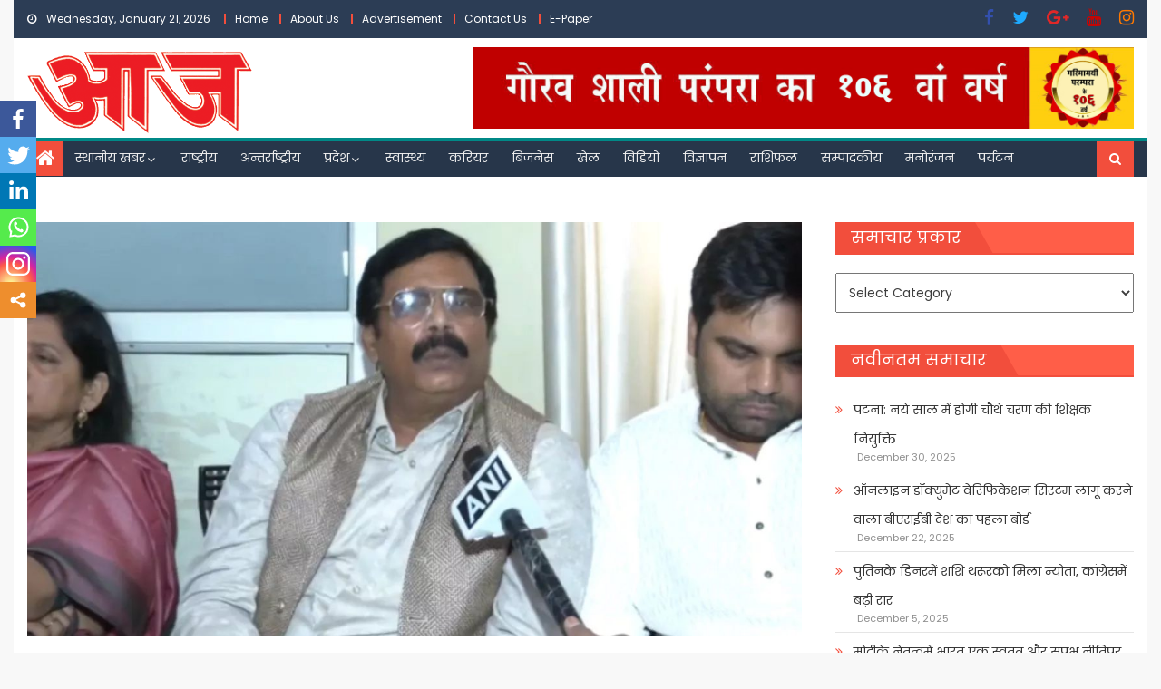

--- FILE ---
content_type: text/html; charset=UTF-8
request_url: https://ajhindidaily.com/%E0%A4%AC%E0%A4%BE%E0%A4%B9%E0%A5%81%E0%A4%AC%E0%A4%B2%E0%A5%80-%E0%A4%86%E0%A4%A8%E0%A4%82%E0%A4%A6-%E0%A4%AE%E0%A5%8B%E0%A4%B9%E0%A4%A8-%E0%A4%95%E0%A5%80-%E0%A4%AB%E0%A4%BF%E0%A4%B0-%E0%A4%AC/
body_size: 260273
content:
<!DOCTYPE html>
<html lang="en-US">
<head>
    <meta charset="UTF-8">
    <meta name="viewport" content="width=device-width, initial-scale=1">
    <link rel="profile" href="http://gmpg.org/xfn/11">
    <link rel="pingback" href="https://ajhindidaily.com/xmlrpc.php">
    <style type="text/css">			.heateorSssInstagramBackground{background:radial-gradient(circle at 30% 107%,#fdf497 0,#fdf497 5%,#fd5949 45%,#d6249f 60%,#285aeb 90%)}
											.heateor_sss_horizontal_sharing .heateorSssSharing,.heateor_sss_standard_follow_icons_container .heateorSssSharing{
							color: #fff;
						border-width: 0px;
			border-style: solid;
			border-color: transparent;
		}
				.heateor_sss_horizontal_sharing .heateorSssTCBackground{
			color:#666;
		}
				.heateor_sss_horizontal_sharing .heateorSssSharing:hover,.heateor_sss_standard_follow_icons_container .heateorSssSharing:hover{
						border-color: transparent;
		}
		.heateor_sss_vertical_sharing .heateorSssSharing,.heateor_sss_floating_follow_icons_container .heateorSssSharing{
							color: #fff;
						border-width: 0px;
			border-style: solid;
			border-color: transparent;
		}
				.heateor_sss_vertical_sharing .heateorSssTCBackground{
			color:#666;
		}
				.heateor_sss_vertical_sharing .heateorSssSharing:hover,.heateor_sss_floating_follow_icons_container .heateorSssSharing:hover{
						border-color: transparent;
		}
		
		@media screen and (max-width:783px) {.heateor_sss_vertical_sharing{display:none!important}}@media screen and (max-width:783px) {.heateor_sss_floating_follow_icons_container{display:none!important}}div.heateor_sss_mobile_footer{display:none;}@media screen and (max-width:783px){div.heateor_sss_bottom_sharing ul.heateor_sss_sharing_ul i.heateorSssTCBackground{background-color:white}div.heateor_sss_bottom_sharing{width:100%!important;left:0!important;}div.heateor_sss_bottom_sharing li{width:16.666666666667% !important;}div.heateor_sss_bottom_sharing .heateorSssSharing{width: 100% !important;}div.heateor_sss_bottom_sharing div.heateorSssTotalShareCount{font-size:1em!important;line-height:28px!important}div.heateor_sss_bottom_sharing div.heateorSssTotalShareText{font-size:.7em!important;line-height:0px!important}div.heateor_sss_mobile_footer{display:block;height:40px;}.heateor_sss_bottom_sharing{padding:0!important;display:block!important;width: auto!important;bottom:-2px!important;top: auto!important;}.heateor_sss_bottom_sharing .heateor_sss_square_count{line-height: inherit;}.heateor_sss_bottom_sharing .heateorSssSharingArrow{display:none;}.heateor_sss_bottom_sharing .heateorSssTCBackground{margin-right: 1.1em !important}}div.heateorSssSharingArrow{display:none}</style><meta name='robots' content='index, follow, max-image-preview:large, max-snippet:-1, max-video-preview:-1' />

	<!-- This site is optimized with the Yoast SEO plugin v18.7 - https://yoast.com/wordpress/plugins/seo/ -->
	<title>बाहुबली आनंद मोहन की फिर बढ़ी मुश्किलें, रिहाई पर सुप्रीम कोर्ट का नीतीश सरकार को नोटिस - हिन्दी समाचार,Latest News Hindi News in Hindi, ताजा खबरें, हिन्दी न्यूज़,Hindi News | हिन्दी समाचार, Latest News Hindi, News in Hindi, ताजा खबरें, हिन्दी न्यूज़,Hindi News</title><link rel="preload" as="style" href="https://fonts.googleapis.com/css?family=Poppins&#038;display=swap" /><link rel="stylesheet" href="https://fonts.googleapis.com/css?family=Poppins&#038;display=swap" media="print" onload="this.media='all'" /><noscript><link rel="stylesheet" href="https://fonts.googleapis.com/css?family=Poppins&#038;display=swap" /></noscript>
	<link rel="canonical" href="https://ajhindidaily.com/बाहुबली-आनंद-मोहन-की-फिर-ब/" />
	<meta property="og:locale" content="en_US" />
	<meta property="og:type" content="article" />
	<meta property="og:title" content="बाहुबली आनंद मोहन की फिर बढ़ी मुश्किलें, रिहाई पर सुप्रीम कोर्ट का नीतीश सरकार को नोटिस - हिन्दी समाचार,Latest News Hindi News in Hindi, ताजा खबरें, हिन्दी न्यूज़,Hindi News | हिन्दी समाचार, Latest News Hindi, News in Hindi, ताजा खबरें, हिन्दी न्यूज़,Hindi News" />
	<meta property="og:description" content="पटना: बिहार के बाहुबली नेता और पूर्व सांसद आनंद मोहन की मुश्किलें एक बार फिर बढ़ सकती हैं। आनंद मोहन की रिहाई के खिलाफ दायर याचिका पर सुप्रीम कोर्ट ने सोमवार को नीतीश सरकार व अन्य को नोटिस जारी किया है। आईएएस अधिकारी जी कृष्णैया की हत्या के मामले में दोषी आनंद मोहन को जेल [&hellip;]" />
	<meta property="og:url" content="https://ajhindidaily.com/बाहुबली-आनंद-मोहन-की-फिर-ब/" />
	<meta property="og:site_name" content="हिन्दी समाचार,Latest News Hindi News in Hindi, ताजा खबरें, हिन्दी न्यूज़,Hindi News | हिन्दी समाचार, Latest News Hindi, News in Hindi, ताजा खबरें, हिन्दी न्यूज़,Hindi News" />
	<meta property="article:author" content="https://www.facebook.com/groups/489216381431966" />
	<meta property="article:published_time" content="2023-05-08T08:42:53+00:00" />
	<meta property="og:image" content="https://ajhindidaily.com/wp-content/uploads/2023/04/download-163.jpg" />
	<meta property="og:image:width" content="1200" />
	<meta property="og:image:height" content="675" />
	<meta property="og:image:type" content="image/jpeg" />
	<meta name="twitter:card" content="summary_large_image" />
	<meta name="twitter:label1" content="Written by" />
	<meta name="twitter:data1" content="ARUN MALVIYA" />
	<script type="application/ld+json" class="yoast-schema-graph">{"@context":"https://schema.org","@graph":[{"@type":"Organization","@id":"https://ajhindidaily.com/#organization","name":"Aj Hindi Daily News","url":"https://ajhindidaily.com/","sameAs":[],"logo":{"@type":"ImageObject","inLanguage":"en-US","@id":"https://ajhindidaily.com/#/schema/logo/image/","url":"https://ajhindidaily.com/wp-content/uploads/2020/11/Header1.gif","contentUrl":"https://ajhindidaily.com/wp-content/uploads/2020/11/Header1.gif","width":150,"height":54,"caption":"Aj Hindi Daily News"},"image":{"@id":"https://ajhindidaily.com/#/schema/logo/image/"}},{"@type":"WebSite","@id":"https://ajhindidaily.com/#website","url":"https://ajhindidaily.com/","name":"हिन्दी समाचार,Latest News Hindi News in Hindi, ताजा खबरें, हिन्दी न्यूज़,Hindi News | हिन्दी समाचार, Latest News Hindi, News in Hindi, ताजा खबरें, हिन्दी न्यूज़,Hindi News","description":"हिन्दी समाचार,Latest News Hindi News in Hindi, ताजा खबरें, हिन्दी न्यूज़,Hindi News | हिन्दी समाचार, Latest News Hindi, News in Hindi, ताजा खबरें, हिन्दी न्यूज़,Hindi News","publisher":{"@id":"https://ajhindidaily.com/#organization"},"potentialAction":[{"@type":"SearchAction","target":{"@type":"EntryPoint","urlTemplate":"https://ajhindidaily.com/?s={search_term_string}"},"query-input":"required name=search_term_string"}],"inLanguage":"en-US"},{"@type":"ImageObject","inLanguage":"en-US","@id":"https://ajhindidaily.com/%e0%a4%ac%e0%a4%be%e0%a4%b9%e0%a5%81%e0%a4%ac%e0%a4%b2%e0%a5%80-%e0%a4%86%e0%a4%a8%e0%a4%82%e0%a4%a6-%e0%a4%ae%e0%a5%8b%e0%a4%b9%e0%a4%a8-%e0%a4%95%e0%a5%80-%e0%a4%ab%e0%a4%bf%e0%a4%b0-%e0%a4%ac/#primaryimage","url":"https://ajhindidaily.com/wp-content/uploads/2023/04/download-163.jpg","contentUrl":"https://ajhindidaily.com/wp-content/uploads/2023/04/download-163.jpg","width":1200,"height":675},{"@type":"WebPage","@id":"https://ajhindidaily.com/%e0%a4%ac%e0%a4%be%e0%a4%b9%e0%a5%81%e0%a4%ac%e0%a4%b2%e0%a5%80-%e0%a4%86%e0%a4%a8%e0%a4%82%e0%a4%a6-%e0%a4%ae%e0%a5%8b%e0%a4%b9%e0%a4%a8-%e0%a4%95%e0%a5%80-%e0%a4%ab%e0%a4%bf%e0%a4%b0-%e0%a4%ac/#webpage","url":"https://ajhindidaily.com/%e0%a4%ac%e0%a4%be%e0%a4%b9%e0%a5%81%e0%a4%ac%e0%a4%b2%e0%a5%80-%e0%a4%86%e0%a4%a8%e0%a4%82%e0%a4%a6-%e0%a4%ae%e0%a5%8b%e0%a4%b9%e0%a4%a8-%e0%a4%95%e0%a5%80-%e0%a4%ab%e0%a4%bf%e0%a4%b0-%e0%a4%ac/","name":"बाहुबली आनंद मोहन की फिर बढ़ी मुश्किलें, रिहाई पर सुप्रीम कोर्ट का नीतीश सरकार को नोटिस - हिन्दी समाचार,Latest News Hindi News in Hindi, ताजा खबरें, हिन्दी न्यूज़,Hindi News | हिन्दी समाचार, Latest News Hindi, News in Hindi, ताजा खबरें, हिन्दी न्यूज़,Hindi News","isPartOf":{"@id":"https://ajhindidaily.com/#website"},"primaryImageOfPage":{"@id":"https://ajhindidaily.com/%e0%a4%ac%e0%a4%be%e0%a4%b9%e0%a5%81%e0%a4%ac%e0%a4%b2%e0%a5%80-%e0%a4%86%e0%a4%a8%e0%a4%82%e0%a4%a6-%e0%a4%ae%e0%a5%8b%e0%a4%b9%e0%a4%a8-%e0%a4%95%e0%a5%80-%e0%a4%ab%e0%a4%bf%e0%a4%b0-%e0%a4%ac/#primaryimage"},"datePublished":"2023-05-08T08:42:53+00:00","dateModified":"2023-05-08T08:42:53+00:00","breadcrumb":{"@id":"https://ajhindidaily.com/%e0%a4%ac%e0%a4%be%e0%a4%b9%e0%a5%81%e0%a4%ac%e0%a4%b2%e0%a5%80-%e0%a4%86%e0%a4%a8%e0%a4%82%e0%a4%a6-%e0%a4%ae%e0%a5%8b%e0%a4%b9%e0%a4%a8-%e0%a4%95%e0%a5%80-%e0%a4%ab%e0%a4%bf%e0%a4%b0-%e0%a4%ac/#breadcrumb"},"inLanguage":"en-US","potentialAction":[{"@type":"ReadAction","target":["https://ajhindidaily.com/%e0%a4%ac%e0%a4%be%e0%a4%b9%e0%a5%81%e0%a4%ac%e0%a4%b2%e0%a5%80-%e0%a4%86%e0%a4%a8%e0%a4%82%e0%a4%a6-%e0%a4%ae%e0%a5%8b%e0%a4%b9%e0%a4%a8-%e0%a4%95%e0%a5%80-%e0%a4%ab%e0%a4%bf%e0%a4%b0-%e0%a4%ac/"]}]},{"@type":"BreadcrumbList","@id":"https://ajhindidaily.com/%e0%a4%ac%e0%a4%be%e0%a4%b9%e0%a5%81%e0%a4%ac%e0%a4%b2%e0%a5%80-%e0%a4%86%e0%a4%a8%e0%a4%82%e0%a4%a6-%e0%a4%ae%e0%a5%8b%e0%a4%b9%e0%a4%a8-%e0%a4%95%e0%a5%80-%e0%a4%ab%e0%a4%bf%e0%a4%b0-%e0%a4%ac/#breadcrumb","itemListElement":[{"@type":"ListItem","position":1,"name":"Blog","item":"https://ajhindidaily.com/blog/"},{"@type":"ListItem","position":2,"name":"बाहुबली आनंद मोहन की फिर बढ़ी मुश्किलें, रिहाई पर सुप्रीम कोर्ट का नीतीश सरकार को नोटिस"}]},{"@type":"Article","@id":"https://ajhindidaily.com/%e0%a4%ac%e0%a4%be%e0%a4%b9%e0%a5%81%e0%a4%ac%e0%a4%b2%e0%a5%80-%e0%a4%86%e0%a4%a8%e0%a4%82%e0%a4%a6-%e0%a4%ae%e0%a5%8b%e0%a4%b9%e0%a4%a8-%e0%a4%95%e0%a5%80-%e0%a4%ab%e0%a4%bf%e0%a4%b0-%e0%a4%ac/#article","isPartOf":{"@id":"https://ajhindidaily.com/%e0%a4%ac%e0%a4%be%e0%a4%b9%e0%a5%81%e0%a4%ac%e0%a4%b2%e0%a5%80-%e0%a4%86%e0%a4%a8%e0%a4%82%e0%a4%a6-%e0%a4%ae%e0%a5%8b%e0%a4%b9%e0%a4%a8-%e0%a4%95%e0%a5%80-%e0%a4%ab%e0%a4%bf%e0%a4%b0-%e0%a4%ac/#webpage"},"author":{"@id":"https://ajhindidaily.com/#/schema/person/3964164a309cd3a6002ec2bd007cf493"},"headline":"बाहुबली आनंद मोहन की फिर बढ़ी मुश्किलें, रिहाई पर सुप्रीम कोर्ट का नीतीश सरकार को नोटिस","datePublished":"2023-05-08T08:42:53+00:00","dateModified":"2023-05-08T08:42:53+00:00","mainEntityOfPage":{"@id":"https://ajhindidaily.com/%e0%a4%ac%e0%a4%be%e0%a4%b9%e0%a5%81%e0%a4%ac%e0%a4%b2%e0%a5%80-%e0%a4%86%e0%a4%a8%e0%a4%82%e0%a4%a6-%e0%a4%ae%e0%a5%8b%e0%a4%b9%e0%a4%a8-%e0%a4%95%e0%a5%80-%e0%a4%ab%e0%a4%bf%e0%a4%b0-%e0%a4%ac/#webpage"},"wordCount":4,"publisher":{"@id":"https://ajhindidaily.com/#organization"},"image":{"@id":"https://ajhindidaily.com/%e0%a4%ac%e0%a4%be%e0%a4%b9%e0%a5%81%e0%a4%ac%e0%a4%b2%e0%a5%80-%e0%a4%86%e0%a4%a8%e0%a4%82%e0%a4%a6-%e0%a4%ae%e0%a5%8b%e0%a4%b9%e0%a4%a8-%e0%a4%95%e0%a5%80-%e0%a4%ab%e0%a4%bf%e0%a4%b0-%e0%a4%ac/#primaryimage"},"thumbnailUrl":"https://ajhindidaily.com/wp-content/uploads/2023/04/download-163.jpg","articleSection":["News","TOP STORIES","नयी दिल्ली","पटना","बिहार","राष्ट्रीय"],"inLanguage":"en-US"},{"@type":"Person","@id":"https://ajhindidaily.com/#/schema/person/3964164a309cd3a6002ec2bd007cf493","name":"ARUN MALVIYA","image":{"@type":"ImageObject","inLanguage":"en-US","@id":"https://ajhindidaily.com/#/schema/person/image/","url":"https://secure.gravatar.com/avatar/cca67883e4a68558458ce2e66b23f6bfd76d5d62e3a6b438dc1e2e46a55c06da?s=96&d=mm&r=g","contentUrl":"https://secure.gravatar.com/avatar/cca67883e4a68558458ce2e66b23f6bfd76d5d62e3a6b438dc1e2e46a55c06da?s=96&d=mm&r=g","caption":"ARUN MALVIYA"},"sameAs":["https://ajhindidaily.com/","https://www.facebook.com/groups/489216381431966"],"url":"https://ajhindidaily.com/author/varanasi/"}]}</script>
	<!-- / Yoast SEO plugin. -->


<link rel='dns-prefetch' href='//fonts.googleapis.com' />
<link href='https://fonts.gstatic.com' crossorigin rel='preconnect' />
<link rel="alternate" type="application/rss+xml" title="हिन्दी समाचार,Latest News Hindi News in Hindi, ताजा खबरें, हिन्दी न्यूज़,Hindi News | हिन्दी समाचार, Latest News Hindi, News in Hindi, ताजा खबरें, हिन्दी न्यूज़,Hindi News &raquo; Feed" href="https://ajhindidaily.com/feed/" />
<link rel="alternate" type="application/rss+xml" title="हिन्दी समाचार,Latest News Hindi News in Hindi, ताजा खबरें, हिन्दी न्यूज़,Hindi News | हिन्दी समाचार, Latest News Hindi, News in Hindi, ताजा खबरें, हिन्दी न्यूज़,Hindi News &raquo; Comments Feed" href="https://ajhindidaily.com/comments/feed/" />
<link rel="alternate" type="application/rss+xml" title="हिन्दी समाचार,Latest News Hindi News in Hindi, ताजा खबरें, हिन्दी न्यूज़,Hindi News | हिन्दी समाचार, Latest News Hindi, News in Hindi, ताजा खबरें, हिन्दी न्यूज़,Hindi News &raquo; बाहुबली आनंद मोहन की फिर बढ़ी मुश्किलें, रिहाई पर सुप्रीम कोर्ट का नीतीश सरकार को नोटिस Comments Feed" href="https://ajhindidaily.com/%e0%a4%ac%e0%a4%be%e0%a4%b9%e0%a5%81%e0%a4%ac%e0%a4%b2%e0%a5%80-%e0%a4%86%e0%a4%a8%e0%a4%82%e0%a4%a6-%e0%a4%ae%e0%a5%8b%e0%a4%b9%e0%a4%a8-%e0%a4%95%e0%a5%80-%e0%a4%ab%e0%a4%bf%e0%a4%b0-%e0%a4%ac/feed/" />
<link rel="alternate" title="oEmbed (JSON)" type="application/json+oembed" href="https://ajhindidaily.com/wp-json/oembed/1.0/embed?url=https%3A%2F%2Fajhindidaily.com%2F%25e0%25a4%25ac%25e0%25a4%25be%25e0%25a4%25b9%25e0%25a5%2581%25e0%25a4%25ac%25e0%25a4%25b2%25e0%25a5%2580-%25e0%25a4%2586%25e0%25a4%25a8%25e0%25a4%2582%25e0%25a4%25a6-%25e0%25a4%25ae%25e0%25a5%258b%25e0%25a4%25b9%25e0%25a4%25a8-%25e0%25a4%2595%25e0%25a5%2580-%25e0%25a4%25ab%25e0%25a4%25bf%25e0%25a4%25b0-%25e0%25a4%25ac%2F" />
<link rel="alternate" title="oEmbed (XML)" type="text/xml+oembed" href="https://ajhindidaily.com/wp-json/oembed/1.0/embed?url=https%3A%2F%2Fajhindidaily.com%2F%25e0%25a4%25ac%25e0%25a4%25be%25e0%25a4%25b9%25e0%25a5%2581%25e0%25a4%25ac%25e0%25a4%25b2%25e0%25a5%2580-%25e0%25a4%2586%25e0%25a4%25a8%25e0%25a4%2582%25e0%25a4%25a6-%25e0%25a4%25ae%25e0%25a5%258b%25e0%25a4%25b9%25e0%25a4%25a8-%25e0%25a4%2595%25e0%25a5%2580-%25e0%25a4%25ab%25e0%25a4%25bf%25e0%25a4%25b0-%25e0%25a4%25ac%2F&#038;format=xml" />
<style id='wp-img-auto-sizes-contain-inline-css' type='text/css'>
img:is([sizes=auto i],[sizes^="auto," i]){contain-intrinsic-size:3000px 1500px}
/*# sourceURL=wp-img-auto-sizes-contain-inline-css */
</style>
<style id='wp-emoji-styles-inline-css' type='text/css'>

	img.wp-smiley, img.emoji {
		display: inline !important;
		border: none !important;
		box-shadow: none !important;
		height: 1em !important;
		width: 1em !important;
		margin: 0 0.07em !important;
		vertical-align: -0.1em !important;
		background: none !important;
		padding: 0 !important;
	}
/*# sourceURL=wp-emoji-styles-inline-css */
</style>
<link rel='stylesheet' id='wp-block-library-css' href='https://ajhindidaily.com/wp-includes/css/dist/block-library/style.min.css?ver=6.9' type='text/css' media='all' />
<style id='global-styles-inline-css' type='text/css'>
:root{--wp--preset--aspect-ratio--square: 1;--wp--preset--aspect-ratio--4-3: 4/3;--wp--preset--aspect-ratio--3-4: 3/4;--wp--preset--aspect-ratio--3-2: 3/2;--wp--preset--aspect-ratio--2-3: 2/3;--wp--preset--aspect-ratio--16-9: 16/9;--wp--preset--aspect-ratio--9-16: 9/16;--wp--preset--color--black: #000000;--wp--preset--color--cyan-bluish-gray: #abb8c3;--wp--preset--color--white: #ffffff;--wp--preset--color--pale-pink: #f78da7;--wp--preset--color--vivid-red: #cf2e2e;--wp--preset--color--luminous-vivid-orange: #ff6900;--wp--preset--color--luminous-vivid-amber: #fcb900;--wp--preset--color--light-green-cyan: #7bdcb5;--wp--preset--color--vivid-green-cyan: #00d084;--wp--preset--color--pale-cyan-blue: #8ed1fc;--wp--preset--color--vivid-cyan-blue: #0693e3;--wp--preset--color--vivid-purple: #9b51e0;--wp--preset--gradient--vivid-cyan-blue-to-vivid-purple: linear-gradient(135deg,rgb(6,147,227) 0%,rgb(155,81,224) 100%);--wp--preset--gradient--light-green-cyan-to-vivid-green-cyan: linear-gradient(135deg,rgb(122,220,180) 0%,rgb(0,208,130) 100%);--wp--preset--gradient--luminous-vivid-amber-to-luminous-vivid-orange: linear-gradient(135deg,rgb(252,185,0) 0%,rgb(255,105,0) 100%);--wp--preset--gradient--luminous-vivid-orange-to-vivid-red: linear-gradient(135deg,rgb(255,105,0) 0%,rgb(207,46,46) 100%);--wp--preset--gradient--very-light-gray-to-cyan-bluish-gray: linear-gradient(135deg,rgb(238,238,238) 0%,rgb(169,184,195) 100%);--wp--preset--gradient--cool-to-warm-spectrum: linear-gradient(135deg,rgb(74,234,220) 0%,rgb(151,120,209) 20%,rgb(207,42,186) 40%,rgb(238,44,130) 60%,rgb(251,105,98) 80%,rgb(254,248,76) 100%);--wp--preset--gradient--blush-light-purple: linear-gradient(135deg,rgb(255,206,236) 0%,rgb(152,150,240) 100%);--wp--preset--gradient--blush-bordeaux: linear-gradient(135deg,rgb(254,205,165) 0%,rgb(254,45,45) 50%,rgb(107,0,62) 100%);--wp--preset--gradient--luminous-dusk: linear-gradient(135deg,rgb(255,203,112) 0%,rgb(199,81,192) 50%,rgb(65,88,208) 100%);--wp--preset--gradient--pale-ocean: linear-gradient(135deg,rgb(255,245,203) 0%,rgb(182,227,212) 50%,rgb(51,167,181) 100%);--wp--preset--gradient--electric-grass: linear-gradient(135deg,rgb(202,248,128) 0%,rgb(113,206,126) 100%);--wp--preset--gradient--midnight: linear-gradient(135deg,rgb(2,3,129) 0%,rgb(40,116,252) 100%);--wp--preset--font-size--small: 13px;--wp--preset--font-size--medium: 20px;--wp--preset--font-size--large: 36px;--wp--preset--font-size--x-large: 42px;--wp--preset--spacing--20: 0.44rem;--wp--preset--spacing--30: 0.67rem;--wp--preset--spacing--40: 1rem;--wp--preset--spacing--50: 1.5rem;--wp--preset--spacing--60: 2.25rem;--wp--preset--spacing--70: 3.38rem;--wp--preset--spacing--80: 5.06rem;--wp--preset--shadow--natural: 6px 6px 9px rgba(0, 0, 0, 0.2);--wp--preset--shadow--deep: 12px 12px 50px rgba(0, 0, 0, 0.4);--wp--preset--shadow--sharp: 6px 6px 0px rgba(0, 0, 0, 0.2);--wp--preset--shadow--outlined: 6px 6px 0px -3px rgb(255, 255, 255), 6px 6px rgb(0, 0, 0);--wp--preset--shadow--crisp: 6px 6px 0px rgb(0, 0, 0);}:where(.is-layout-flex){gap: 0.5em;}:where(.is-layout-grid){gap: 0.5em;}body .is-layout-flex{display: flex;}.is-layout-flex{flex-wrap: wrap;align-items: center;}.is-layout-flex > :is(*, div){margin: 0;}body .is-layout-grid{display: grid;}.is-layout-grid > :is(*, div){margin: 0;}:where(.wp-block-columns.is-layout-flex){gap: 2em;}:where(.wp-block-columns.is-layout-grid){gap: 2em;}:where(.wp-block-post-template.is-layout-flex){gap: 1.25em;}:where(.wp-block-post-template.is-layout-grid){gap: 1.25em;}.has-black-color{color: var(--wp--preset--color--black) !important;}.has-cyan-bluish-gray-color{color: var(--wp--preset--color--cyan-bluish-gray) !important;}.has-white-color{color: var(--wp--preset--color--white) !important;}.has-pale-pink-color{color: var(--wp--preset--color--pale-pink) !important;}.has-vivid-red-color{color: var(--wp--preset--color--vivid-red) !important;}.has-luminous-vivid-orange-color{color: var(--wp--preset--color--luminous-vivid-orange) !important;}.has-luminous-vivid-amber-color{color: var(--wp--preset--color--luminous-vivid-amber) !important;}.has-light-green-cyan-color{color: var(--wp--preset--color--light-green-cyan) !important;}.has-vivid-green-cyan-color{color: var(--wp--preset--color--vivid-green-cyan) !important;}.has-pale-cyan-blue-color{color: var(--wp--preset--color--pale-cyan-blue) !important;}.has-vivid-cyan-blue-color{color: var(--wp--preset--color--vivid-cyan-blue) !important;}.has-vivid-purple-color{color: var(--wp--preset--color--vivid-purple) !important;}.has-black-background-color{background-color: var(--wp--preset--color--black) !important;}.has-cyan-bluish-gray-background-color{background-color: var(--wp--preset--color--cyan-bluish-gray) !important;}.has-white-background-color{background-color: var(--wp--preset--color--white) !important;}.has-pale-pink-background-color{background-color: var(--wp--preset--color--pale-pink) !important;}.has-vivid-red-background-color{background-color: var(--wp--preset--color--vivid-red) !important;}.has-luminous-vivid-orange-background-color{background-color: var(--wp--preset--color--luminous-vivid-orange) !important;}.has-luminous-vivid-amber-background-color{background-color: var(--wp--preset--color--luminous-vivid-amber) !important;}.has-light-green-cyan-background-color{background-color: var(--wp--preset--color--light-green-cyan) !important;}.has-vivid-green-cyan-background-color{background-color: var(--wp--preset--color--vivid-green-cyan) !important;}.has-pale-cyan-blue-background-color{background-color: var(--wp--preset--color--pale-cyan-blue) !important;}.has-vivid-cyan-blue-background-color{background-color: var(--wp--preset--color--vivid-cyan-blue) !important;}.has-vivid-purple-background-color{background-color: var(--wp--preset--color--vivid-purple) !important;}.has-black-border-color{border-color: var(--wp--preset--color--black) !important;}.has-cyan-bluish-gray-border-color{border-color: var(--wp--preset--color--cyan-bluish-gray) !important;}.has-white-border-color{border-color: var(--wp--preset--color--white) !important;}.has-pale-pink-border-color{border-color: var(--wp--preset--color--pale-pink) !important;}.has-vivid-red-border-color{border-color: var(--wp--preset--color--vivid-red) !important;}.has-luminous-vivid-orange-border-color{border-color: var(--wp--preset--color--luminous-vivid-orange) !important;}.has-luminous-vivid-amber-border-color{border-color: var(--wp--preset--color--luminous-vivid-amber) !important;}.has-light-green-cyan-border-color{border-color: var(--wp--preset--color--light-green-cyan) !important;}.has-vivid-green-cyan-border-color{border-color: var(--wp--preset--color--vivid-green-cyan) !important;}.has-pale-cyan-blue-border-color{border-color: var(--wp--preset--color--pale-cyan-blue) !important;}.has-vivid-cyan-blue-border-color{border-color: var(--wp--preset--color--vivid-cyan-blue) !important;}.has-vivid-purple-border-color{border-color: var(--wp--preset--color--vivid-purple) !important;}.has-vivid-cyan-blue-to-vivid-purple-gradient-background{background: var(--wp--preset--gradient--vivid-cyan-blue-to-vivid-purple) !important;}.has-light-green-cyan-to-vivid-green-cyan-gradient-background{background: var(--wp--preset--gradient--light-green-cyan-to-vivid-green-cyan) !important;}.has-luminous-vivid-amber-to-luminous-vivid-orange-gradient-background{background: var(--wp--preset--gradient--luminous-vivid-amber-to-luminous-vivid-orange) !important;}.has-luminous-vivid-orange-to-vivid-red-gradient-background{background: var(--wp--preset--gradient--luminous-vivid-orange-to-vivid-red) !important;}.has-very-light-gray-to-cyan-bluish-gray-gradient-background{background: var(--wp--preset--gradient--very-light-gray-to-cyan-bluish-gray) !important;}.has-cool-to-warm-spectrum-gradient-background{background: var(--wp--preset--gradient--cool-to-warm-spectrum) !important;}.has-blush-light-purple-gradient-background{background: var(--wp--preset--gradient--blush-light-purple) !important;}.has-blush-bordeaux-gradient-background{background: var(--wp--preset--gradient--blush-bordeaux) !important;}.has-luminous-dusk-gradient-background{background: var(--wp--preset--gradient--luminous-dusk) !important;}.has-pale-ocean-gradient-background{background: var(--wp--preset--gradient--pale-ocean) !important;}.has-electric-grass-gradient-background{background: var(--wp--preset--gradient--electric-grass) !important;}.has-midnight-gradient-background{background: var(--wp--preset--gradient--midnight) !important;}.has-small-font-size{font-size: var(--wp--preset--font-size--small) !important;}.has-medium-font-size{font-size: var(--wp--preset--font-size--medium) !important;}.has-large-font-size{font-size: var(--wp--preset--font-size--large) !important;}.has-x-large-font-size{font-size: var(--wp--preset--font-size--x-large) !important;}
/*# sourceURL=global-styles-inline-css */
</style>

<style id='classic-theme-styles-inline-css' type='text/css'>
/*! This file is auto-generated */
.wp-block-button__link{color:#fff;background-color:#32373c;border-radius:9999px;box-shadow:none;text-decoration:none;padding:calc(.667em + 2px) calc(1.333em + 2px);font-size:1.125em}.wp-block-file__button{background:#32373c;color:#fff;text-decoration:none}
/*# sourceURL=/wp-includes/css/classic-themes.min.css */
</style>
<link data-minify="1" rel='stylesheet' id='dashicons-css' href='https://ajhindidaily.com/wp-content/cache/min/1/wp-includes/css/dashicons.min.css?ver=1731077542' type='text/css' media='all' />
<link data-minify="1" rel='stylesheet' id='post-views-counter-frontend-css' href='https://ajhindidaily.com/wp-content/cache/min/1/wp-content/plugins/post-views-counter/css/frontend.css?ver=1731077542' type='text/css' media='all' />
<link data-minify="1" rel='stylesheet' id='font-awesome-css' href='https://ajhindidaily.com/wp-content/cache/min/1/wp-content/plugins/elementor/assets/lib/font-awesome/css/font-awesome.min.css?ver=1731077542' type='text/css' media='all' />

<link rel='stylesheet' id='newspaper-lite-main-css' href='https://ajhindidaily.com/wp-content/themes/newspaper-lite/assets/css/newspaper-lite.min.css?ver=1.0.6' type='text/css' media='all' />
<link rel='stylesheet' id='newspaper-lite-style-css' href='https://ajhindidaily.com/wp-content/themes/newspaper-lite/style.css?ver=1.0.6' type='text/css' media='all' />
<link rel='stylesheet' id='newspaper-lite-responsive-css' href='https://ajhindidaily.com/wp-content/themes/newspaper-lite/assets/css/newspaper-lite-responsive.min.css?ver=1.0.6' type='text/css' media='all' />
<link data-minify="1" rel='stylesheet' id='heateor_sss_frontend_css-css' href='https://ajhindidaily.com/wp-content/cache/min/1/wp-content/plugins/sassy-social-share/public/css/sassy-social-share-public.css?ver=1731077542' type='text/css' media='all' />
<link data-minify="1" rel='stylesheet' id='heateor_sss_sharing_default_svg-css' href='https://ajhindidaily.com/wp-content/cache/min/1/wp-content/plugins/sassy-social-share/admin/css/sassy-social-share-svg.css?ver=1731077542' type='text/css' media='all' />
<link data-minify="1" rel='stylesheet' id='jquery-lazyloadxt-spinner-css-css' href='https://ajhindidaily.com/wp-content/cache/min/1/wp-content/plugins/a3-lazy-load/assets/css/jquery.lazyloadxt.spinner.css?ver=1731077542' type='text/css' media='all' />
<link data-minify="1" rel='stylesheet' id='scss-css' href='https://ajhindidaily.com/wp-content/cache/min/1/wp-content/cache/busting/1/sccss.css?ver=1731077542' type='text/css' media='all' />
<style id='rocket-lazyload-inline-css' type='text/css'>
.rll-youtube-player{position:relative;padding-bottom:56.23%;height:0;overflow:hidden;max-width:100%;}.rll-youtube-player iframe{position:absolute;top:0;left:0;width:100%;height:100%;z-index:100;background:0 0}.rll-youtube-player img{bottom:0;display:block;left:0;margin:auto;max-width:100%;width:100%;position:absolute;right:0;top:0;border:none;height:auto;cursor:pointer;-webkit-transition:.4s all;-moz-transition:.4s all;transition:.4s all}.rll-youtube-player img:hover{-webkit-filter:brightness(75%)}.rll-youtube-player .play{height:72px;width:72px;left:50%;top:50%;margin-left:-36px;margin-top:-36px;position:absolute;background:url(https://ajhindidaily.com/wp-content/plugins/wp-rocket/assets/img/youtube.png) no-repeat;cursor:pointer}
/*# sourceURL=rocket-lazyload-inline-css */
</style>
<script type="text/javascript" src="https://ajhindidaily.com/wp-includes/js/jquery/jquery.min.js?ver=3.7.1" id="jquery-core-js" defer></script>

<link rel="https://api.w.org/" href="https://ajhindidaily.com/wp-json/" /><link rel="alternate" title="JSON" type="application/json" href="https://ajhindidaily.com/wp-json/wp/v2/posts/130357" /><link rel="EditURI" type="application/rsd+xml" title="RSD" href="https://ajhindidaily.com/xmlrpc.php?rsd" />
<meta name="generator" content="WordPress 6.9" />
<link rel='shortlink' href='https://ajhindidaily.com/?p=130357' />
        <style type="text/css">
            .category-button.mgs-cat-12 a { background: #ff4444}
.category-button.mgs-cat-12 a:hover { background: #cd1212}
.block-header.mgs-cat-12 { border-left: 2px solid #ff4444 }
.block-header.mgs-cat-12 .block-title { background:#ff4444 }
.block-header.mgs-cat-12, #content .block-header.mgs-cat-12 .block-title:after { border-bottom-color:#ff4444 }
#content .block-header.mgs-cat-12{ background-color:#cd1212 }
.rtl .block-header.mgs-cat-12 { border-left: none; border-right: 2px solid #ff4444 }
.archive .page-header.mgs-cat-12 { background-color:#ff4444; border-left: 4px solid #ff4444 }
.rtl.archive .page-header.mgs-cat-12 { border-left: none; border-right: 4px solid #ff4444 }
#site-navigation ul li.mgs-cat-12 { border-bottom-color: #ff4444 }
.category-button.mgs-cat-13 a { background: #ff4444}
.category-button.mgs-cat-13 a:hover { background: #cd1212}
.block-header.mgs-cat-13 { border-left: 2px solid #ff4444 }
.block-header.mgs-cat-13 .block-title { background:#ff4444 }
.block-header.mgs-cat-13, #content .block-header.mgs-cat-13 .block-title:after { border-bottom-color:#ff4444 }
#content .block-header.mgs-cat-13{ background-color:#cd1212 }
.rtl .block-header.mgs-cat-13 { border-left: none; border-right: 2px solid #ff4444 }
.archive .page-header.mgs-cat-13 { background-color:#ff4444; border-left: 4px solid #ff4444 }
.rtl.archive .page-header.mgs-cat-13 { border-left: none; border-right: 4px solid #ff4444 }
#site-navigation ul li.mgs-cat-13 { border-bottom-color: #ff4444 }
.category-button.mgs-cat-18 a { background: #ff4444}
.category-button.mgs-cat-18 a:hover { background: #cd1212}
.block-header.mgs-cat-18 { border-left: 2px solid #ff4444 }
.block-header.mgs-cat-18 .block-title { background:#ff4444 }
.block-header.mgs-cat-18, #content .block-header.mgs-cat-18 .block-title:after { border-bottom-color:#ff4444 }
#content .block-header.mgs-cat-18{ background-color:#cd1212 }
.rtl .block-header.mgs-cat-18 { border-left: none; border-right: 2px solid #ff4444 }
.archive .page-header.mgs-cat-18 { background-color:#ff4444; border-left: 4px solid #ff4444 }
.rtl.archive .page-header.mgs-cat-18 { border-left: none; border-right: 4px solid #ff4444 }
#site-navigation ul li.mgs-cat-18 { border-bottom-color: #ff4444 }
.category-button.mgs-cat-1 a { background: #ff4444}
.category-button.mgs-cat-1 a:hover { background: #cd1212}
.block-header.mgs-cat-1 { border-left: 2px solid #ff4444 }
.block-header.mgs-cat-1 .block-title { background:#ff4444 }
.block-header.mgs-cat-1, #content .block-header.mgs-cat-1 .block-title:after { border-bottom-color:#ff4444 }
#content .block-header.mgs-cat-1{ background-color:#cd1212 }
.rtl .block-header.mgs-cat-1 { border-left: none; border-right: 2px solid #ff4444 }
.archive .page-header.mgs-cat-1 { background-color:#ff4444; border-left: 4px solid #ff4444 }
.rtl.archive .page-header.mgs-cat-1 { border-left: none; border-right: 4px solid #ff4444 }
#site-navigation ul li.mgs-cat-1 { border-bottom-color: #ff4444 }
.category-button.mgs-cat-14 a { background: #ff4444}
.category-button.mgs-cat-14 a:hover { background: #cd1212}
.block-header.mgs-cat-14 { border-left: 2px solid #ff4444 }
.block-header.mgs-cat-14 .block-title { background:#ff4444 }
.block-header.mgs-cat-14, #content .block-header.mgs-cat-14 .block-title:after { border-bottom-color:#ff4444 }
#content .block-header.mgs-cat-14{ background-color:#cd1212 }
.rtl .block-header.mgs-cat-14 { border-left: none; border-right: 2px solid #ff4444 }
.archive .page-header.mgs-cat-14 { background-color:#ff4444; border-left: 4px solid #ff4444 }
.rtl.archive .page-header.mgs-cat-14 { border-left: none; border-right: 4px solid #ff4444 }
#site-navigation ul li.mgs-cat-14 { border-bottom-color: #ff4444 }
.category-button.mgs-cat-152 a { background: #f24e3c}
.category-button.mgs-cat-152 a:hover { background: #c01c0a}
.block-header.mgs-cat-152 { border-left: 2px solid #f24e3c }
.block-header.mgs-cat-152 .block-title { background:#f24e3c }
.block-header.mgs-cat-152, #content .block-header.mgs-cat-152 .block-title:after { border-bottom-color:#f24e3c }
#content .block-header.mgs-cat-152{ background-color:#c01c0a }
.rtl .block-header.mgs-cat-152 { border-left: none; border-right: 2px solid #f24e3c }
.archive .page-header.mgs-cat-152 { background-color:#f24e3c; border-left: 4px solid #f24e3c }
.rtl.archive .page-header.mgs-cat-152 { border-left: none; border-right: 4px solid #f24e3c }
#site-navigation ul li.mgs-cat-152 { border-bottom-color: #f24e3c }
.category-button.mgs-cat-134 a { background: #f24e3c}
.category-button.mgs-cat-134 a:hover { background: #c01c0a}
.block-header.mgs-cat-134 { border-left: 2px solid #f24e3c }
.block-header.mgs-cat-134 .block-title { background:#f24e3c }
.block-header.mgs-cat-134, #content .block-header.mgs-cat-134 .block-title:after { border-bottom-color:#f24e3c }
#content .block-header.mgs-cat-134{ background-color:#c01c0a }
.rtl .block-header.mgs-cat-134 { border-left: none; border-right: 2px solid #f24e3c }
.archive .page-header.mgs-cat-134 { background-color:#f24e3c; border-left: 4px solid #f24e3c }
.rtl.archive .page-header.mgs-cat-134 { border-left: none; border-right: 4px solid #f24e3c }
#site-navigation ul li.mgs-cat-134 { border-bottom-color: #f24e3c }
.category-button.mgs-cat-161 a { background: #f24e3c}
.category-button.mgs-cat-161 a:hover { background: #c01c0a}
.block-header.mgs-cat-161 { border-left: 2px solid #f24e3c }
.block-header.mgs-cat-161 .block-title { background:#f24e3c }
.block-header.mgs-cat-161, #content .block-header.mgs-cat-161 .block-title:after { border-bottom-color:#f24e3c }
#content .block-header.mgs-cat-161{ background-color:#c01c0a }
.rtl .block-header.mgs-cat-161 { border-left: none; border-right: 2px solid #f24e3c }
.archive .page-header.mgs-cat-161 { background-color:#f24e3c; border-left: 4px solid #f24e3c }
.rtl.archive .page-header.mgs-cat-161 { border-left: none; border-right: 4px solid #f24e3c }
#site-navigation ul li.mgs-cat-161 { border-bottom-color: #f24e3c }
.category-button.mgs-cat-154 a { background: #f24e3c}
.category-button.mgs-cat-154 a:hover { background: #c01c0a}
.block-header.mgs-cat-154 { border-left: 2px solid #f24e3c }
.block-header.mgs-cat-154 .block-title { background:#f24e3c }
.block-header.mgs-cat-154, #content .block-header.mgs-cat-154 .block-title:after { border-bottom-color:#f24e3c }
#content .block-header.mgs-cat-154{ background-color:#c01c0a }
.rtl .block-header.mgs-cat-154 { border-left: none; border-right: 2px solid #f24e3c }
.archive .page-header.mgs-cat-154 { background-color:#f24e3c; border-left: 4px solid #f24e3c }
.rtl.archive .page-header.mgs-cat-154 { border-left: none; border-right: 4px solid #f24e3c }
#site-navigation ul li.mgs-cat-154 { border-bottom-color: #f24e3c }
.category-button.mgs-cat-140 a { background: #f24e3c}
.category-button.mgs-cat-140 a:hover { background: #c01c0a}
.block-header.mgs-cat-140 { border-left: 2px solid #f24e3c }
.block-header.mgs-cat-140 .block-title { background:#f24e3c }
.block-header.mgs-cat-140, #content .block-header.mgs-cat-140 .block-title:after { border-bottom-color:#f24e3c }
#content .block-header.mgs-cat-140{ background-color:#c01c0a }
.rtl .block-header.mgs-cat-140 { border-left: none; border-right: 2px solid #f24e3c }
.archive .page-header.mgs-cat-140 { background-color:#f24e3c; border-left: 4px solid #f24e3c }
.rtl.archive .page-header.mgs-cat-140 { border-left: none; border-right: 4px solid #f24e3c }
#site-navigation ul li.mgs-cat-140 { border-bottom-color: #f24e3c }
.category-button.mgs-cat-150 a { background: #f24e3c}
.category-button.mgs-cat-150 a:hover { background: #c01c0a}
.block-header.mgs-cat-150 { border-left: 2px solid #f24e3c }
.block-header.mgs-cat-150 .block-title { background:#f24e3c }
.block-header.mgs-cat-150, #content .block-header.mgs-cat-150 .block-title:after { border-bottom-color:#f24e3c }
#content .block-header.mgs-cat-150{ background-color:#c01c0a }
.rtl .block-header.mgs-cat-150 { border-left: none; border-right: 2px solid #f24e3c }
.archive .page-header.mgs-cat-150 { background-color:#f24e3c; border-left: 4px solid #f24e3c }
.rtl.archive .page-header.mgs-cat-150 { border-left: none; border-right: 4px solid #f24e3c }
#site-navigation ul li.mgs-cat-150 { border-bottom-color: #f24e3c }
.category-button.mgs-cat-128 a { background: #f24e3c}
.category-button.mgs-cat-128 a:hover { background: #c01c0a}
.block-header.mgs-cat-128 { border-left: 2px solid #f24e3c }
.block-header.mgs-cat-128 .block-title { background:#f24e3c }
.block-header.mgs-cat-128, #content .block-header.mgs-cat-128 .block-title:after { border-bottom-color:#f24e3c }
#content .block-header.mgs-cat-128{ background-color:#c01c0a }
.rtl .block-header.mgs-cat-128 { border-left: none; border-right: 2px solid #f24e3c }
.archive .page-header.mgs-cat-128 { background-color:#f24e3c; border-left: 4px solid #f24e3c }
.rtl.archive .page-header.mgs-cat-128 { border-left: none; border-right: 4px solid #f24e3c }
#site-navigation ul li.mgs-cat-128 { border-bottom-color: #f24e3c }
.category-button.mgs-cat-132 a { background: #f24e3c}
.category-button.mgs-cat-132 a:hover { background: #c01c0a}
.block-header.mgs-cat-132 { border-left: 2px solid #f24e3c }
.block-header.mgs-cat-132 .block-title { background:#f24e3c }
.block-header.mgs-cat-132, #content .block-header.mgs-cat-132 .block-title:after { border-bottom-color:#f24e3c }
#content .block-header.mgs-cat-132{ background-color:#c01c0a }
.rtl .block-header.mgs-cat-132 { border-left: none; border-right: 2px solid #f24e3c }
.archive .page-header.mgs-cat-132 { background-color:#f24e3c; border-left: 4px solid #f24e3c }
.rtl.archive .page-header.mgs-cat-132 { border-left: none; border-right: 4px solid #f24e3c }
#site-navigation ul li.mgs-cat-132 { border-bottom-color: #f24e3c }
.category-button.mgs-cat-15 a { background: #ff4444}
.category-button.mgs-cat-15 a:hover { background: #cd1212}
.block-header.mgs-cat-15 { border-left: 2px solid #ff4444 }
.block-header.mgs-cat-15 .block-title { background:#ff4444 }
.block-header.mgs-cat-15, #content .block-header.mgs-cat-15 .block-title:after { border-bottom-color:#ff4444 }
#content .block-header.mgs-cat-15{ background-color:#cd1212 }
.rtl .block-header.mgs-cat-15 { border-left: none; border-right: 2px solid #ff4444 }
.archive .page-header.mgs-cat-15 { background-color:#ff4444; border-left: 4px solid #ff4444 }
.rtl.archive .page-header.mgs-cat-15 { border-left: none; border-right: 4px solid #ff4444 }
#site-navigation ul li.mgs-cat-15 { border-bottom-color: #ff4444 }
.category-button.mgs-cat-162 a { background: #f24e3c}
.category-button.mgs-cat-162 a:hover { background: #c01c0a}
.block-header.mgs-cat-162 { border-left: 2px solid #f24e3c }
.block-header.mgs-cat-162 .block-title { background:#f24e3c }
.block-header.mgs-cat-162, #content .block-header.mgs-cat-162 .block-title:after { border-bottom-color:#f24e3c }
#content .block-header.mgs-cat-162{ background-color:#c01c0a }
.rtl .block-header.mgs-cat-162 { border-left: none; border-right: 2px solid #f24e3c }
.archive .page-header.mgs-cat-162 { background-color:#f24e3c; border-left: 4px solid #f24e3c }
.rtl.archive .page-header.mgs-cat-162 { border-left: none; border-right: 4px solid #f24e3c }
#site-navigation ul li.mgs-cat-162 { border-bottom-color: #f24e3c }
.category-button.mgs-cat-130 a { background: #f24e3c}
.category-button.mgs-cat-130 a:hover { background: #c01c0a}
.block-header.mgs-cat-130 { border-left: 2px solid #f24e3c }
.block-header.mgs-cat-130 .block-title { background:#f24e3c }
.block-header.mgs-cat-130, #content .block-header.mgs-cat-130 .block-title:after { border-bottom-color:#f24e3c }
#content .block-header.mgs-cat-130{ background-color:#c01c0a }
.rtl .block-header.mgs-cat-130 { border-left: none; border-right: 2px solid #f24e3c }
.archive .page-header.mgs-cat-130 { background-color:#f24e3c; border-left: 4px solid #f24e3c }
.rtl.archive .page-header.mgs-cat-130 { border-left: none; border-right: 4px solid #f24e3c }
#site-navigation ul li.mgs-cat-130 { border-bottom-color: #f24e3c }
.category-button.mgs-cat-153 a { background: #f24e3c}
.category-button.mgs-cat-153 a:hover { background: #c01c0a}
.block-header.mgs-cat-153 { border-left: 2px solid #f24e3c }
.block-header.mgs-cat-153 .block-title { background:#f24e3c }
.block-header.mgs-cat-153, #content .block-header.mgs-cat-153 .block-title:after { border-bottom-color:#f24e3c }
#content .block-header.mgs-cat-153{ background-color:#c01c0a }
.rtl .block-header.mgs-cat-153 { border-left: none; border-right: 2px solid #f24e3c }
.archive .page-header.mgs-cat-153 { background-color:#f24e3c; border-left: 4px solid #f24e3c }
.rtl.archive .page-header.mgs-cat-153 { border-left: none; border-right: 4px solid #f24e3c }
#site-navigation ul li.mgs-cat-153 { border-bottom-color: #f24e3c }
.category-button.mgs-cat-496 a { background: #f24e3c}
.category-button.mgs-cat-496 a:hover { background: #c01c0a}
.block-header.mgs-cat-496 { border-left: 2px solid #f24e3c }
.block-header.mgs-cat-496 .block-title { background:#f24e3c }
.block-header.mgs-cat-496, #content .block-header.mgs-cat-496 .block-title:after { border-bottom-color:#f24e3c }
#content .block-header.mgs-cat-496{ background-color:#c01c0a }
.rtl .block-header.mgs-cat-496 { border-left: none; border-right: 2px solid #f24e3c }
.archive .page-header.mgs-cat-496 { background-color:#f24e3c; border-left: 4px solid #f24e3c }
.rtl.archive .page-header.mgs-cat-496 { border-left: none; border-right: 4px solid #f24e3c }
#site-navigation ul li.mgs-cat-496 { border-bottom-color: #f24e3c }
.category-button.mgs-cat-138 a { background: #f24e3c}
.category-button.mgs-cat-138 a:hover { background: #c01c0a}
.block-header.mgs-cat-138 { border-left: 2px solid #f24e3c }
.block-header.mgs-cat-138 .block-title { background:#f24e3c }
.block-header.mgs-cat-138, #content .block-header.mgs-cat-138 .block-title:after { border-bottom-color:#f24e3c }
#content .block-header.mgs-cat-138{ background-color:#c01c0a }
.rtl .block-header.mgs-cat-138 { border-left: none; border-right: 2px solid #f24e3c }
.archive .page-header.mgs-cat-138 { background-color:#f24e3c; border-left: 4px solid #f24e3c }
.rtl.archive .page-header.mgs-cat-138 { border-left: none; border-right: 4px solid #f24e3c }
#site-navigation ul li.mgs-cat-138 { border-bottom-color: #f24e3c }
.category-button.mgs-cat-158 a { background: #f24e3c}
.category-button.mgs-cat-158 a:hover { background: #c01c0a}
.block-header.mgs-cat-158 { border-left: 2px solid #f24e3c }
.block-header.mgs-cat-158 .block-title { background:#f24e3c }
.block-header.mgs-cat-158, #content .block-header.mgs-cat-158 .block-title:after { border-bottom-color:#f24e3c }
#content .block-header.mgs-cat-158{ background-color:#c01c0a }
.rtl .block-header.mgs-cat-158 { border-left: none; border-right: 2px solid #f24e3c }
.archive .page-header.mgs-cat-158 { background-color:#f24e3c; border-left: 4px solid #f24e3c }
.rtl.archive .page-header.mgs-cat-158 { border-left: none; border-right: 4px solid #f24e3c }
#site-navigation ul li.mgs-cat-158 { border-bottom-color: #f24e3c }
.category-button.mgs-cat-148 a { background: #f24e3c}
.category-button.mgs-cat-148 a:hover { background: #c01c0a}
.block-header.mgs-cat-148 { border-left: 2px solid #f24e3c }
.block-header.mgs-cat-148 .block-title { background:#f24e3c }
.block-header.mgs-cat-148, #content .block-header.mgs-cat-148 .block-title:after { border-bottom-color:#f24e3c }
#content .block-header.mgs-cat-148{ background-color:#c01c0a }
.rtl .block-header.mgs-cat-148 { border-left: none; border-right: 2px solid #f24e3c }
.archive .page-header.mgs-cat-148 { background-color:#f24e3c; border-left: 4px solid #f24e3c }
.rtl.archive .page-header.mgs-cat-148 { border-left: none; border-right: 4px solid #f24e3c }
#site-navigation ul li.mgs-cat-148 { border-bottom-color: #f24e3c }
.category-button.mgs-cat-139 a { background: #f24e3c}
.category-button.mgs-cat-139 a:hover { background: #c01c0a}
.block-header.mgs-cat-139 { border-left: 2px solid #f24e3c }
.block-header.mgs-cat-139 .block-title { background:#f24e3c }
.block-header.mgs-cat-139, #content .block-header.mgs-cat-139 .block-title:after { border-bottom-color:#f24e3c }
#content .block-header.mgs-cat-139{ background-color:#c01c0a }
.rtl .block-header.mgs-cat-139 { border-left: none; border-right: 2px solid #f24e3c }
.archive .page-header.mgs-cat-139 { background-color:#f24e3c; border-left: 4px solid #f24e3c }
.rtl.archive .page-header.mgs-cat-139 { border-left: none; border-right: 4px solid #f24e3c }
#site-navigation ul li.mgs-cat-139 { border-bottom-color: #f24e3c }
.category-button.mgs-cat-155 a { background: #f24e3c}
.category-button.mgs-cat-155 a:hover { background: #c01c0a}
.block-header.mgs-cat-155 { border-left: 2px solid #f24e3c }
.block-header.mgs-cat-155 .block-title { background:#f24e3c }
.block-header.mgs-cat-155, #content .block-header.mgs-cat-155 .block-title:after { border-bottom-color:#f24e3c }
#content .block-header.mgs-cat-155{ background-color:#c01c0a }
.rtl .block-header.mgs-cat-155 { border-left: none; border-right: 2px solid #f24e3c }
.archive .page-header.mgs-cat-155 { background-color:#f24e3c; border-left: 4px solid #f24e3c }
.rtl.archive .page-header.mgs-cat-155 { border-left: none; border-right: 4px solid #f24e3c }
#site-navigation ul li.mgs-cat-155 { border-bottom-color: #f24e3c }
.category-button.mgs-cat-141 a { background: #f24e3c}
.category-button.mgs-cat-141 a:hover { background: #c01c0a}
.block-header.mgs-cat-141 { border-left: 2px solid #f24e3c }
.block-header.mgs-cat-141 .block-title { background:#f24e3c }
.block-header.mgs-cat-141, #content .block-header.mgs-cat-141 .block-title:after { border-bottom-color:#f24e3c }
#content .block-header.mgs-cat-141{ background-color:#c01c0a }
.rtl .block-header.mgs-cat-141 { border-left: none; border-right: 2px solid #f24e3c }
.archive .page-header.mgs-cat-141 { background-color:#f24e3c; border-left: 4px solid #f24e3c }
.rtl.archive .page-header.mgs-cat-141 { border-left: none; border-right: 4px solid #f24e3c }
#site-navigation ul li.mgs-cat-141 { border-bottom-color: #f24e3c }
.category-button.mgs-cat-124 a { background: #f24e3c}
.category-button.mgs-cat-124 a:hover { background: #c01c0a}
.block-header.mgs-cat-124 { border-left: 2px solid #f24e3c }
.block-header.mgs-cat-124 .block-title { background:#f24e3c }
.block-header.mgs-cat-124, #content .block-header.mgs-cat-124 .block-title:after { border-bottom-color:#f24e3c }
#content .block-header.mgs-cat-124{ background-color:#c01c0a }
.rtl .block-header.mgs-cat-124 { border-left: none; border-right: 2px solid #f24e3c }
.archive .page-header.mgs-cat-124 { background-color:#f24e3c; border-left: 4px solid #f24e3c }
.rtl.archive .page-header.mgs-cat-124 { border-left: none; border-right: 4px solid #f24e3c }
#site-navigation ul li.mgs-cat-124 { border-bottom-color: #f24e3c }
.category-button.mgs-cat-144 a { background: #f24e3c}
.category-button.mgs-cat-144 a:hover { background: #c01c0a}
.block-header.mgs-cat-144 { border-left: 2px solid #f24e3c }
.block-header.mgs-cat-144 .block-title { background:#f24e3c }
.block-header.mgs-cat-144, #content .block-header.mgs-cat-144 .block-title:after { border-bottom-color:#f24e3c }
#content .block-header.mgs-cat-144{ background-color:#c01c0a }
.rtl .block-header.mgs-cat-144 { border-left: none; border-right: 2px solid #f24e3c }
.archive .page-header.mgs-cat-144 { background-color:#f24e3c; border-left: 4px solid #f24e3c }
.rtl.archive .page-header.mgs-cat-144 { border-left: none; border-right: 4px solid #f24e3c }
#site-navigation ul li.mgs-cat-144 { border-bottom-color: #f24e3c }
.category-button.mgs-cat-136 a { background: #f24e3c}
.category-button.mgs-cat-136 a:hover { background: #c01c0a}
.block-header.mgs-cat-136 { border-left: 2px solid #f24e3c }
.block-header.mgs-cat-136 .block-title { background:#f24e3c }
.block-header.mgs-cat-136, #content .block-header.mgs-cat-136 .block-title:after { border-bottom-color:#f24e3c }
#content .block-header.mgs-cat-136{ background-color:#c01c0a }
.rtl .block-header.mgs-cat-136 { border-left: none; border-right: 2px solid #f24e3c }
.archive .page-header.mgs-cat-136 { background-color:#f24e3c; border-left: 4px solid #f24e3c }
.rtl.archive .page-header.mgs-cat-136 { border-left: none; border-right: 4px solid #f24e3c }
#site-navigation ul li.mgs-cat-136 { border-bottom-color: #f24e3c }
.category-button.mgs-cat-151 a { background: #f24e3c}
.category-button.mgs-cat-151 a:hover { background: #c01c0a}
.block-header.mgs-cat-151 { border-left: 2px solid #f24e3c }
.block-header.mgs-cat-151 .block-title { background:#f24e3c }
.block-header.mgs-cat-151, #content .block-header.mgs-cat-151 .block-title:after { border-bottom-color:#f24e3c }
#content .block-header.mgs-cat-151{ background-color:#c01c0a }
.rtl .block-header.mgs-cat-151 { border-left: none; border-right: 2px solid #f24e3c }
.archive .page-header.mgs-cat-151 { background-color:#f24e3c; border-left: 4px solid #f24e3c }
.rtl.archive .page-header.mgs-cat-151 { border-left: none; border-right: 4px solid #f24e3c }
#site-navigation ul li.mgs-cat-151 { border-bottom-color: #f24e3c }
.category-button.mgs-cat-131 a { background: #f24e3c}
.category-button.mgs-cat-131 a:hover { background: #c01c0a}
.block-header.mgs-cat-131 { border-left: 2px solid #f24e3c }
.block-header.mgs-cat-131 .block-title { background:#f24e3c }
.block-header.mgs-cat-131, #content .block-header.mgs-cat-131 .block-title:after { border-bottom-color:#f24e3c }
#content .block-header.mgs-cat-131{ background-color:#c01c0a }
.rtl .block-header.mgs-cat-131 { border-left: none; border-right: 2px solid #f24e3c }
.archive .page-header.mgs-cat-131 { background-color:#f24e3c; border-left: 4px solid #f24e3c }
.rtl.archive .page-header.mgs-cat-131 { border-left: none; border-right: 4px solid #f24e3c }
#site-navigation ul li.mgs-cat-131 { border-bottom-color: #f24e3c }
.category-button.mgs-cat-146 a { background: #f24e3c}
.category-button.mgs-cat-146 a:hover { background: #c01c0a}
.block-header.mgs-cat-146 { border-left: 2px solid #f24e3c }
.block-header.mgs-cat-146 .block-title { background:#f24e3c }
.block-header.mgs-cat-146, #content .block-header.mgs-cat-146 .block-title:after { border-bottom-color:#f24e3c }
#content .block-header.mgs-cat-146{ background-color:#c01c0a }
.rtl .block-header.mgs-cat-146 { border-left: none; border-right: 2px solid #f24e3c }
.archive .page-header.mgs-cat-146 { background-color:#f24e3c; border-left: 4px solid #f24e3c }
.rtl.archive .page-header.mgs-cat-146 { border-left: none; border-right: 4px solid #f24e3c }
#site-navigation ul li.mgs-cat-146 { border-bottom-color: #f24e3c }
.category-button.mgs-cat-135 a { background: #f24e3c}
.category-button.mgs-cat-135 a:hover { background: #c01c0a}
.block-header.mgs-cat-135 { border-left: 2px solid #f24e3c }
.block-header.mgs-cat-135 .block-title { background:#f24e3c }
.block-header.mgs-cat-135, #content .block-header.mgs-cat-135 .block-title:after { border-bottom-color:#f24e3c }
#content .block-header.mgs-cat-135{ background-color:#c01c0a }
.rtl .block-header.mgs-cat-135 { border-left: none; border-right: 2px solid #f24e3c }
.archive .page-header.mgs-cat-135 { background-color:#f24e3c; border-left: 4px solid #f24e3c }
.rtl.archive .page-header.mgs-cat-135 { border-left: none; border-right: 4px solid #f24e3c }
#site-navigation ul li.mgs-cat-135 { border-bottom-color: #f24e3c }
.category-button.mgs-cat-157 a { background: #f24e3c}
.category-button.mgs-cat-157 a:hover { background: #c01c0a}
.block-header.mgs-cat-157 { border-left: 2px solid #f24e3c }
.block-header.mgs-cat-157 .block-title { background:#f24e3c }
.block-header.mgs-cat-157, #content .block-header.mgs-cat-157 .block-title:after { border-bottom-color:#f24e3c }
#content .block-header.mgs-cat-157{ background-color:#c01c0a }
.rtl .block-header.mgs-cat-157 { border-left: none; border-right: 2px solid #f24e3c }
.archive .page-header.mgs-cat-157 { background-color:#f24e3c; border-left: 4px solid #f24e3c }
.rtl.archive .page-header.mgs-cat-157 { border-left: none; border-right: 4px solid #f24e3c }
#site-navigation ul li.mgs-cat-157 { border-bottom-color: #f24e3c }
.category-button.mgs-cat-171 a { background: #f24e3c}
.category-button.mgs-cat-171 a:hover { background: #c01c0a}
.block-header.mgs-cat-171 { border-left: 2px solid #f24e3c }
.block-header.mgs-cat-171 .block-title { background:#f24e3c }
.block-header.mgs-cat-171, #content .block-header.mgs-cat-171 .block-title:after { border-bottom-color:#f24e3c }
#content .block-header.mgs-cat-171{ background-color:#c01c0a }
.rtl .block-header.mgs-cat-171 { border-left: none; border-right: 2px solid #f24e3c }
.archive .page-header.mgs-cat-171 { background-color:#f24e3c; border-left: 4px solid #f24e3c }
.rtl.archive .page-header.mgs-cat-171 { border-left: none; border-right: 4px solid #f24e3c }
#site-navigation ul li.mgs-cat-171 { border-bottom-color: #f24e3c }
.category-button.mgs-cat-2 a { background: #ff4444}
.category-button.mgs-cat-2 a:hover { background: #cd1212}
.block-header.mgs-cat-2 { border-left: 2px solid #ff4444 }
.block-header.mgs-cat-2 .block-title { background:#ff4444 }
.block-header.mgs-cat-2, #content .block-header.mgs-cat-2 .block-title:after { border-bottom-color:#ff4444 }
#content .block-header.mgs-cat-2{ background-color:#cd1212 }
.rtl .block-header.mgs-cat-2 { border-left: none; border-right: 2px solid #ff4444 }
.archive .page-header.mgs-cat-2 { background-color:#ff4444; border-left: 4px solid #ff4444 }
.rtl.archive .page-header.mgs-cat-2 { border-left: none; border-right: 4px solid #ff4444 }
#site-navigation ul li.mgs-cat-2 { border-bottom-color: #ff4444 }
.category-button.mgs-cat-143 a { background: #f24e3c}
.category-button.mgs-cat-143 a:hover { background: #c01c0a}
.block-header.mgs-cat-143 { border-left: 2px solid #f24e3c }
.block-header.mgs-cat-143 .block-title { background:#f24e3c }
.block-header.mgs-cat-143, #content .block-header.mgs-cat-143 .block-title:after { border-bottom-color:#f24e3c }
#content .block-header.mgs-cat-143{ background-color:#c01c0a }
.rtl .block-header.mgs-cat-143 { border-left: none; border-right: 2px solid #f24e3c }
.archive .page-header.mgs-cat-143 { background-color:#f24e3c; border-left: 4px solid #f24e3c }
.rtl.archive .page-header.mgs-cat-143 { border-left: none; border-right: 4px solid #f24e3c }
#site-navigation ul li.mgs-cat-143 { border-bottom-color: #f24e3c }
.category-button.mgs-cat-160 a { background: #f24e3c}
.category-button.mgs-cat-160 a:hover { background: #c01c0a}
.block-header.mgs-cat-160 { border-left: 2px solid #f24e3c }
.block-header.mgs-cat-160 .block-title { background:#f24e3c }
.block-header.mgs-cat-160, #content .block-header.mgs-cat-160 .block-title:after { border-bottom-color:#f24e3c }
#content .block-header.mgs-cat-160{ background-color:#c01c0a }
.rtl .block-header.mgs-cat-160 { border-left: none; border-right: 2px solid #f24e3c }
.archive .page-header.mgs-cat-160 { background-color:#f24e3c; border-left: 4px solid #f24e3c }
.rtl.archive .page-header.mgs-cat-160 { border-left: none; border-right: 4px solid #f24e3c }
#site-navigation ul li.mgs-cat-160 { border-bottom-color: #f24e3c }
.category-button.mgs-cat-164 a { background: #f24e3c}
.category-button.mgs-cat-164 a:hover { background: #c01c0a}
.block-header.mgs-cat-164 { border-left: 2px solid #f24e3c }
.block-header.mgs-cat-164 .block-title { background:#f24e3c }
.block-header.mgs-cat-164, #content .block-header.mgs-cat-164 .block-title:after { border-bottom-color:#f24e3c }
#content .block-header.mgs-cat-164{ background-color:#c01c0a }
.rtl .block-header.mgs-cat-164 { border-left: none; border-right: 2px solid #f24e3c }
.archive .page-header.mgs-cat-164 { background-color:#f24e3c; border-left: 4px solid #f24e3c }
.rtl.archive .page-header.mgs-cat-164 { border-left: none; border-right: 4px solid #f24e3c }
#site-navigation ul li.mgs-cat-164 { border-bottom-color: #f24e3c }
.category-button.mgs-cat-147 a { background: #f24e3c}
.category-button.mgs-cat-147 a:hover { background: #c01c0a}
.block-header.mgs-cat-147 { border-left: 2px solid #f24e3c }
.block-header.mgs-cat-147 .block-title { background:#f24e3c }
.block-header.mgs-cat-147, #content .block-header.mgs-cat-147 .block-title:after { border-bottom-color:#f24e3c }
#content .block-header.mgs-cat-147{ background-color:#c01c0a }
.rtl .block-header.mgs-cat-147 { border-left: none; border-right: 2px solid #f24e3c }
.archive .page-header.mgs-cat-147 { background-color:#f24e3c; border-left: 4px solid #f24e3c }
.rtl.archive .page-header.mgs-cat-147 { border-left: none; border-right: 4px solid #f24e3c }
#site-navigation ul li.mgs-cat-147 { border-bottom-color: #f24e3c }
.category-button.mgs-cat-120 a { background: #ff4444}
.category-button.mgs-cat-120 a:hover { background: #cd1212}
.block-header.mgs-cat-120 { border-left: 2px solid #ff4444 }
.block-header.mgs-cat-120 .block-title { background:#ff4444 }
.block-header.mgs-cat-120, #content .block-header.mgs-cat-120 .block-title:after { border-bottom-color:#ff4444 }
#content .block-header.mgs-cat-120{ background-color:#cd1212 }
.rtl .block-header.mgs-cat-120 { border-left: none; border-right: 2px solid #ff4444 }
.archive .page-header.mgs-cat-120 { background-color:#ff4444; border-left: 4px solid #ff4444 }
.rtl.archive .page-header.mgs-cat-120 { border-left: none; border-right: 4px solid #ff4444 }
#site-navigation ul li.mgs-cat-120 { border-bottom-color: #ff4444 }
.category-button.mgs-cat-145 a { background: #f24e3c}
.category-button.mgs-cat-145 a:hover { background: #c01c0a}
.block-header.mgs-cat-145 { border-left: 2px solid #f24e3c }
.block-header.mgs-cat-145 .block-title { background:#f24e3c }
.block-header.mgs-cat-145, #content .block-header.mgs-cat-145 .block-title:after { border-bottom-color:#f24e3c }
#content .block-header.mgs-cat-145{ background-color:#c01c0a }
.rtl .block-header.mgs-cat-145 { border-left: none; border-right: 2px solid #f24e3c }
.archive .page-header.mgs-cat-145 { background-color:#f24e3c; border-left: 4px solid #f24e3c }
.rtl.archive .page-header.mgs-cat-145 { border-left: none; border-right: 4px solid #f24e3c }
#site-navigation ul li.mgs-cat-145 { border-bottom-color: #f24e3c }
.category-button.mgs-cat-163 a { background: #f24e3c}
.category-button.mgs-cat-163 a:hover { background: #c01c0a}
.block-header.mgs-cat-163 { border-left: 2px solid #f24e3c }
.block-header.mgs-cat-163 .block-title { background:#f24e3c }
.block-header.mgs-cat-163, #content .block-header.mgs-cat-163 .block-title:after { border-bottom-color:#f24e3c }
#content .block-header.mgs-cat-163{ background-color:#c01c0a }
.rtl .block-header.mgs-cat-163 { border-left: none; border-right: 2px solid #f24e3c }
.archive .page-header.mgs-cat-163 { background-color:#f24e3c; border-left: 4px solid #f24e3c }
.rtl.archive .page-header.mgs-cat-163 { border-left: none; border-right: 4px solid #f24e3c }
#site-navigation ul li.mgs-cat-163 { border-bottom-color: #f24e3c }
.category-button.mgs-cat-137 a { background: #f24e3c}
.category-button.mgs-cat-137 a:hover { background: #c01c0a}
.block-header.mgs-cat-137 { border-left: 2px solid #f24e3c }
.block-header.mgs-cat-137 .block-title { background:#f24e3c }
.block-header.mgs-cat-137, #content .block-header.mgs-cat-137 .block-title:after { border-bottom-color:#f24e3c }
#content .block-header.mgs-cat-137{ background-color:#c01c0a }
.rtl .block-header.mgs-cat-137 { border-left: none; border-right: 2px solid #f24e3c }
.archive .page-header.mgs-cat-137 { background-color:#f24e3c; border-left: 4px solid #f24e3c }
.rtl.archive .page-header.mgs-cat-137 { border-left: none; border-right: 4px solid #f24e3c }
#site-navigation ul li.mgs-cat-137 { border-bottom-color: #f24e3c }
.category-button.mgs-cat-149 a { background: #f24e3c}
.category-button.mgs-cat-149 a:hover { background: #c01c0a}
.block-header.mgs-cat-149 { border-left: 2px solid #f24e3c }
.block-header.mgs-cat-149 .block-title { background:#f24e3c }
.block-header.mgs-cat-149, #content .block-header.mgs-cat-149 .block-title:after { border-bottom-color:#f24e3c }
#content .block-header.mgs-cat-149{ background-color:#c01c0a }
.rtl .block-header.mgs-cat-149 { border-left: none; border-right: 2px solid #f24e3c }
.archive .page-header.mgs-cat-149 { background-color:#f24e3c; border-left: 4px solid #f24e3c }
.rtl.archive .page-header.mgs-cat-149 { border-left: none; border-right: 4px solid #f24e3c }
#site-navigation ul li.mgs-cat-149 { border-bottom-color: #f24e3c }
.category-button.mgs-cat-5 a { background: #ff4444}
.category-button.mgs-cat-5 a:hover { background: #cd1212}
.block-header.mgs-cat-5 { border-left: 2px solid #ff4444 }
.block-header.mgs-cat-5 .block-title { background:#ff4444 }
.block-header.mgs-cat-5, #content .block-header.mgs-cat-5 .block-title:after { border-bottom-color:#ff4444 }
#content .block-header.mgs-cat-5{ background-color:#cd1212 }
.rtl .block-header.mgs-cat-5 { border-left: none; border-right: 2px solid #ff4444 }
.archive .page-header.mgs-cat-5 { background-color:#ff4444; border-left: 4px solid #ff4444 }
.rtl.archive .page-header.mgs-cat-5 { border-left: none; border-right: 4px solid #ff4444 }
#site-navigation ul li.mgs-cat-5 { border-bottom-color: #ff4444 }
.category-button.mgs-cat-3 a { background: #ff4444}
.category-button.mgs-cat-3 a:hover { background: #cd1212}
.block-header.mgs-cat-3 { border-left: 2px solid #ff4444 }
.block-header.mgs-cat-3 .block-title { background:#ff4444 }
.block-header.mgs-cat-3, #content .block-header.mgs-cat-3 .block-title:after { border-bottom-color:#ff4444 }
#content .block-header.mgs-cat-3{ background-color:#cd1212 }
.rtl .block-header.mgs-cat-3 { border-left: none; border-right: 2px solid #ff4444 }
.archive .page-header.mgs-cat-3 { background-color:#ff4444; border-left: 4px solid #ff4444 }
.rtl.archive .page-header.mgs-cat-3 { border-left: none; border-right: 4px solid #ff4444 }
#site-navigation ul li.mgs-cat-3 { border-bottom-color: #ff4444 }
.category-button.mgs-cat-133 a { background: #f24e3c}
.category-button.mgs-cat-133 a:hover { background: #c01c0a}
.block-header.mgs-cat-133 { border-left: 2px solid #f24e3c }
.block-header.mgs-cat-133 .block-title { background:#f24e3c }
.block-header.mgs-cat-133, #content .block-header.mgs-cat-133 .block-title:after { border-bottom-color:#f24e3c }
#content .block-header.mgs-cat-133{ background-color:#c01c0a }
.rtl .block-header.mgs-cat-133 { border-left: none; border-right: 2px solid #f24e3c }
.archive .page-header.mgs-cat-133 { background-color:#f24e3c; border-left: 4px solid #f24e3c }
.rtl.archive .page-header.mgs-cat-133 { border-left: none; border-right: 4px solid #f24e3c }
#site-navigation ul li.mgs-cat-133 { border-bottom-color: #f24e3c }
.category-button.mgs-cat-127 a { background: #f24e3c}
.category-button.mgs-cat-127 a:hover { background: #c01c0a}
.block-header.mgs-cat-127 { border-left: 2px solid #f24e3c }
.block-header.mgs-cat-127 .block-title { background:#f24e3c }
.block-header.mgs-cat-127, #content .block-header.mgs-cat-127 .block-title:after { border-bottom-color:#f24e3c }
#content .block-header.mgs-cat-127{ background-color:#c01c0a }
.rtl .block-header.mgs-cat-127 { border-left: none; border-right: 2px solid #f24e3c }
.archive .page-header.mgs-cat-127 { background-color:#f24e3c; border-left: 4px solid #f24e3c }
.rtl.archive .page-header.mgs-cat-127 { border-left: none; border-right: 4px solid #f24e3c }
#site-navigation ul li.mgs-cat-127 { border-bottom-color: #f24e3c }
.category-button.mgs-cat-123 a { background: #f24e3c}
.category-button.mgs-cat-123 a:hover { background: #c01c0a}
.block-header.mgs-cat-123 { border-left: 2px solid #f24e3c }
.block-header.mgs-cat-123 .block-title { background:#f24e3c }
.block-header.mgs-cat-123, #content .block-header.mgs-cat-123 .block-title:after { border-bottom-color:#f24e3c }
#content .block-header.mgs-cat-123{ background-color:#c01c0a }
.rtl .block-header.mgs-cat-123 { border-left: none; border-right: 2px solid #f24e3c }
.archive .page-header.mgs-cat-123 { background-color:#f24e3c; border-left: 4px solid #f24e3c }
.rtl.archive .page-header.mgs-cat-123 { border-left: none; border-right: 4px solid #f24e3c }
#site-navigation ul li.mgs-cat-123 { border-bottom-color: #f24e3c }
.category-button.mgs-cat-126 a { background: #f24e3c}
.category-button.mgs-cat-126 a:hover { background: #c01c0a}
.block-header.mgs-cat-126 { border-left: 2px solid #f24e3c }
.block-header.mgs-cat-126 .block-title { background:#f24e3c }
.block-header.mgs-cat-126, #content .block-header.mgs-cat-126 .block-title:after { border-bottom-color:#f24e3c }
#content .block-header.mgs-cat-126{ background-color:#c01c0a }
.rtl .block-header.mgs-cat-126 { border-left: none; border-right: 2px solid #f24e3c }
.archive .page-header.mgs-cat-126 { background-color:#f24e3c; border-left: 4px solid #f24e3c }
.rtl.archive .page-header.mgs-cat-126 { border-left: none; border-right: 4px solid #f24e3c }
#site-navigation ul li.mgs-cat-126 { border-bottom-color: #f24e3c }
.category-button.mgs-cat-11 a { background: #ff4444}
.category-button.mgs-cat-11 a:hover { background: #cd1212}
.block-header.mgs-cat-11 { border-left: 2px solid #ff4444 }
.block-header.mgs-cat-11 .block-title { background:#ff4444 }
.block-header.mgs-cat-11, #content .block-header.mgs-cat-11 .block-title:after { border-bottom-color:#ff4444 }
#content .block-header.mgs-cat-11{ background-color:#cd1212 }
.rtl .block-header.mgs-cat-11 { border-left: none; border-right: 2px solid #ff4444 }
.archive .page-header.mgs-cat-11 { background-color:#ff4444; border-left: 4px solid #ff4444 }
.rtl.archive .page-header.mgs-cat-11 { border-left: none; border-right: 4px solid #ff4444 }
#site-navigation ul li.mgs-cat-11 { border-bottom-color: #ff4444 }
.category-button.mgs-cat-121 a { background: #ff4444}
.category-button.mgs-cat-121 a:hover { background: #cd1212}
.block-header.mgs-cat-121 { border-left: 2px solid #ff4444 }
.block-header.mgs-cat-121 .block-title { background:#ff4444 }
.block-header.mgs-cat-121, #content .block-header.mgs-cat-121 .block-title:after { border-bottom-color:#ff4444 }
#content .block-header.mgs-cat-121{ background-color:#cd1212 }
.rtl .block-header.mgs-cat-121 { border-left: none; border-right: 2px solid #ff4444 }
.archive .page-header.mgs-cat-121 { background-color:#ff4444; border-left: 4px solid #ff4444 }
.rtl.archive .page-header.mgs-cat-121 { border-left: none; border-right: 4px solid #ff4444 }
#site-navigation ul li.mgs-cat-121 { border-bottom-color: #ff4444 }
.category-button.mgs-cat-159 a { background: #f24e3c}
.category-button.mgs-cat-159 a:hover { background: #c01c0a}
.block-header.mgs-cat-159 { border-left: 2px solid #f24e3c }
.block-header.mgs-cat-159 .block-title { background:#f24e3c }
.block-header.mgs-cat-159, #content .block-header.mgs-cat-159 .block-title:after { border-bottom-color:#f24e3c }
#content .block-header.mgs-cat-159{ background-color:#c01c0a }
.rtl .block-header.mgs-cat-159 { border-left: none; border-right: 2px solid #f24e3c }
.archive .page-header.mgs-cat-159 { background-color:#f24e3c; border-left: 4px solid #f24e3c }
.rtl.archive .page-header.mgs-cat-159 { border-left: none; border-right: 4px solid #f24e3c }
#site-navigation ul li.mgs-cat-159 { border-bottom-color: #f24e3c }
.category-button.mgs-cat-125 a { background: #f24e3c}
.category-button.mgs-cat-125 a:hover { background: #c01c0a}
.block-header.mgs-cat-125 { border-left: 2px solid #f24e3c }
.block-header.mgs-cat-125 .block-title { background:#f24e3c }
.block-header.mgs-cat-125, #content .block-header.mgs-cat-125 .block-title:after { border-bottom-color:#f24e3c }
#content .block-header.mgs-cat-125{ background-color:#c01c0a }
.rtl .block-header.mgs-cat-125 { border-left: none; border-right: 2px solid #f24e3c }
.archive .page-header.mgs-cat-125 { background-color:#f24e3c; border-left: 4px solid #f24e3c }
.rtl.archive .page-header.mgs-cat-125 { border-left: none; border-right: 4px solid #f24e3c }
#site-navigation ul li.mgs-cat-125 { border-bottom-color: #f24e3c }
.navigation .nav-links a,.bttn,button,input[type='button'],input[type='reset'],input[type='submit'],.navigation .nav-links a:hover,.bttn:hover,button,input[type='button']:hover,input[type='reset']:hover,input[type='submit']:hover,.edit-link .post-edit-link, .reply .comment-reply-link,.home-icon,.search-main,.header-search-wrapper .search-form-main .search-submit,.mgs-slider-section .bx-controls a:hover,.widget_search .search-submit,.error404 .page-title,.archive.archive-classic .entry-title a:after,#mgs-scrollup,.widget_tag_cloud .tagcloud a:hover,.sub-toggle,#site-navigation ul > li:hover > .sub-toggle, #site-navigation ul > li.current-menu-item .sub-toggle, #site-navigation ul > li.current-menu-ancestor .sub-toggle{ background:#f24e3c} .breaking_news_wrap .bx-controls-direction a, .breaking_news_wrap .bx-controls-direction a:hover:before{color:#fff;}
.navigation .nav-links a,.bttn,button,input[type='button'],input[type='reset'],input[type='submit'],.widget_search .search-submit,.widget_tag_cloud .tagcloud a:hover{ border-color:#f24e3c}
.comment-list .comment-body ,.header-search-wrapper .search-form-main{ border-top-color:#f24e3c}
#site-navigation ul li,.header-search-wrapper .search-form-main:before{ border-bottom-color:#f24e3c}
.archive .page-header,.block-header, .widget .widget-title-wrapper, .related-articles-wrapper .widget-title-wrapper{ border-left-color:#f24e3c}
a,a:hover,a:focus,a:active,.entry-footer a:hover,.comment-author .fn .url:hover,#cancel-comment-reply-link,#cancel-comment-reply-link:before, .logged-in-as a,.top-menu ul li a:hover,#footer-navigation ul li a:hover,#site-navigation ul li a:hover,#site-navigation ul li.current-menu-item a,.mgs-slider-section .slide-title a:hover,.featured-post-wrapper .featured-title a:hover,.newspaper_lite_block_grid .post-title a:hover,.slider-meta-wrapper span:hover,.slider-meta-wrapper a:hover,.featured-meta-wrapper span:hover,.featured-meta-wrapper a:hover,.post-meta-wrapper > span:hover,.post-meta-wrapper span > a:hover ,.grid-posts-block .post-title a:hover,.list-posts-block .single-post-wrapper .post-content-wrapper .post-title a:hover,.column-posts-block .single-post-wrapper.secondary-post .post-content-wrapper .post-title a:hover,.widget a:hover::before,.widget li:hover::before,.entry-title a:hover,.entry-meta span a:hover,.post-readmore a:hover,.archive-classic .entry-title a:hover,
            .archive-columns .entry-title a:hover,.related-posts-wrapper .post-title a:hover, .widget .widget-title a:hover,.related-articles-wrapper .related-title a:hover { color:#f24e3c}
#content .block-header,#content .widget .widget-title-wrapper,#content .related-articles-wrapper .widget-title-wrapper {background-color: #ff5e48;}
.block-header .block-title, .widget .widget-title, .related-articles-wrapper .related-title {background-color: #f24e3c;}
.block-header, .widget .widget-title-wrapper, .related-articles-wrapper .widget-title-wrapper {border-left-color: #f24e3c;border-bottom-color: #f24e3c}
#content .block-header .block-title:after, #content .widget .widget-title:after, #content .related-articles-wrapper .related-title:after {border-bottom-color: #f24e3c;border-bottom-color: #f24e3c}
.archive .page-header {background-color: #ff5e48}
#site-navigation ul li.current-menu-item a,.bx-default-pager .bx-pager-item a.active {border-color: #f24e3c}
.bottom-header-wrapper {border-color: #f24e3c}
.top-menu ul li, .newspaper-lite-ticker-wrapper ~ .top-header-section {border-color: #f24e3c}
.ticker-caption, .breaking_news_wrap.fade .bx-controls-direction a.bx-next:hover, .breaking_news_wrap.fade .bx-controls-direction a.bx-prev:hover {background-color: #f24e3c}
.ticker-content-wrapper .news-post a:hover, .newspaper-lite-carousel .item .carousel-content-wrapper a:hover{color: #f24e3c}
.newspaper-lite-carousel .item .carousel-content-wrapper h3 a:hover, body .newspaper-lite-carousel h3 a:hover, footer#colophon .newspaper-lite-carousel h3 a:hover, footer#colophon a:hover, .widget a:hover, .breaking_news_wrap .article-content.feature_image .post-title a:hover{color: #f24e3c}
.widget .owl-theme .owl-dots .owl-dot.active span{background: #f24e3c}
.rtl #content .block-header .block-title::after, .rtl #content .related-articles-wrapper .related-title::after, .rtl #content .widget .widget-title::after{border-right-color: #f24e3c}
.block-header .block-title, .widget .widget-title, .related-articles-wrapper .related-title{text-transform:capitalize}
        </style>
        	<style type="text/css">
			.site-title,
		.site-description {
			position: absolute;
			clip: rect(1px, 1px, 1px, 1px);
		}
		</style>
	
		<style type="text/css">
			#wp-admin-bar-pvc-post-views .pvc-graph-container { padding-top: 6px; padding-bottom: 6px; position: relative; display: block; height: 100%; box-sizing: border-box; }
			#wp-admin-bar-pvc-post-views .pvc-line-graph {
				display: inline-block;
				width: 1px;
				margin-right: 1px;
				background-color: #ccc;
				vertical-align: baseline;
			}
			#wp-admin-bar-pvc-post-views .pvc-line-graph:hover { background-color: #eee; }
			#wp-admin-bar-pvc-post-views .pvc-line-graph-0 { height: 1% }
			#wp-admin-bar-pvc-post-views .pvc-line-graph-1 { height: 5% }
			#wp-admin-bar-pvc-post-views .pvc-line-graph-2 { height: 10% }
			#wp-admin-bar-pvc-post-views .pvc-line-graph-3 { height: 15% }
			#wp-admin-bar-pvc-post-views .pvc-line-graph-4 { height: 20% }
			#wp-admin-bar-pvc-post-views .pvc-line-graph-5 { height: 25% }
			#wp-admin-bar-pvc-post-views .pvc-line-graph-6 { height: 30% }
			#wp-admin-bar-pvc-post-views .pvc-line-graph-7 { height: 35% }
			#wp-admin-bar-pvc-post-views .pvc-line-graph-8 { height: 40% }
			#wp-admin-bar-pvc-post-views .pvc-line-graph-9 { height: 45% }
			#wp-admin-bar-pvc-post-views .pvc-line-graph-10 { height: 50% }
			#wp-admin-bar-pvc-post-views .pvc-line-graph-11 { height: 55% }
			#wp-admin-bar-pvc-post-views .pvc-line-graph-12 { height: 60% }
			#wp-admin-bar-pvc-post-views .pvc-line-graph-13 { height: 65% }
			#wp-admin-bar-pvc-post-views .pvc-line-graph-14 { height: 70% }
			#wp-admin-bar-pvc-post-views .pvc-line-graph-15 { height: 75% }
			#wp-admin-bar-pvc-post-views .pvc-line-graph-16 { height: 80% }
			#wp-admin-bar-pvc-post-views .pvc-line-graph-17 { height: 85% }
			#wp-admin-bar-pvc-post-views .pvc-line-graph-18 { height: 90% }
			#wp-admin-bar-pvc-post-views .pvc-line-graph-19 { height: 95% }
			#wp-admin-bar-pvc-post-views .pvc-line-graph-20 { height: 100% }
		</style><link rel="icon" href="https://ajhindidaily.com/wp-content/uploads/2020/11/Header1.gif" sizes="32x32" />
<link rel="icon" href="https://ajhindidaily.com/wp-content/uploads/2020/11/Header1.gif" sizes="192x192" />
<link rel="apple-touch-icon" href="https://ajhindidaily.com/wp-content/uploads/2020/11/Header1.gif" />
<meta name="msapplication-TileImage" content="https://ajhindidaily.com/wp-content/uploads/2020/11/Header1.gif" />
<style id="sccss">/* Enter Your Custom CSS Here */
  .widget select {
   width: 100%;
	 padding:10px;
}

.children
{
	    -webkit-column-count: 1 !important;
    column-count: 1 !important;
}

article.hentry h1.entry-title {
    margin-bottom: 5px;
    line-height: 1.5;
    font-size: 24px;
    color: #232f40;
}

.post-thumb-wrapper {
    margin-bottom: 0px;
}

.bottom-header-wrapper {
    background: #27364a;
    border-top: 3px solid #008987;
}

.newspaper-lite-ticker-wrapper {
    background: #2c3d55;
}

.top-header-section {
    background: #2c3d55;
    font-size: 12px;
    padding: 10px 0;
}

footer#colophon {
    background: #2c3d55;
    color: #fff;
    clear: both;
}

#top-footer .block-header, #top-footer .block-header .block-title, #top-footer .widget .widget-title, #top-footer .widget .widget-title-wrapper {
    background: 0 0;
    background: #354b69;
    border-bottom: none;
}

.nav-links .nav-next {
    width: 25%;
    float: right;
    margin-bottom: 20px;
}

.widget_archive a::before, .widget_categories a::before, .widget_meta a::before, .widget_nav_menu li a:before, .widget_pages li a:before, .widget_recent_comments li::before, .widget_recent_entries a::before, .widget_rss li:before {
    color: #f24e3c;

}


element.style {
    float: left;
}


.post-views
{
	    display: none;
}

.related-posts-wrapper img
{
	    height: 200px;
}

.related-content-wrapper .heateor_sss_sharing_ul
{
	display:none;
}


.related-content-wrapper .heateor_sss_sharing_title
{
	display:none;
}

.widget_categories ul {
    list-style: outside none none;
    margin: 0;
    column-count: 2;
    -webkit-column-count: 3;
    -o-column-count: 3;
    -ms-column-count: 3;
    -moz-column-count: 3;
}

.single-post-image img
{
	width:100%;
}

.owl-carousel .owl-item img {
    height: 250px;
}

#masthead .header-ads-wrapper .widget {
       margin: 10px 0;
      width: 100%; 
}

.site-branding img {
    height: auto;
    vertical-align: middle;
    max-width: 296px;
    max-height: 90px;
    width: auto;
        margin-top: 15px;
}

.bx-viewport .newspaper-liteCarousel>li, .bx-viewport .newspaper-liteSlider>li {
    display: block;
    height: 444px;
}

.newspaper_lite_block_grid .single-post-wrapper {
    margin-bottom: 10px;
    height: 145px;
}

.newspaper-liteCarousel li figure img, .newspaper-liteSlider li figure img, .post-thumb-wrapper figure img, .single-post-wrapper figure img {
    -webkit-transition: all .3s ease;
    -o-transition: all .3s ease;
    -moz-transition: all .3s ease;
    transition: all .3s ease;
    -webkit-transform: scale(1) rotate(0);
    -ms-transform: scale(1) rotate(0);
    -o-transform: scale(1) rotate(0);
    -moz-transform: scale(1) rotate(0);
    transform: scale(1) rotate(0);
    opacity: 1;
    width: 100%;
}

.single-featured-wrap .mg-post-thumb figure img {
    -webkit-transition: all .3s ease;
    -o-transition: all .3s ease;
    -moz-transition: all .3s ease;
    transition: all .3s ease;
    -webkit-transform: scale(1) rotate(0);
    -ms-transform: scale(1) rotate(0);
    -o-transform: scale(1) rotate(0);
    -moz-transform: scale(1) rotate(0);
    transform: scale(1) rotate(0);
    opacity: 1;
	  width:100%;
    height: 219px;
}

.main-navigation ul li a {
    margin: 0 1px;
    padding: 0 11px;
    color: #eee;
    display: block;
}

.logo-ads-wrapper {
    padding: 0px 0;
}

.boxed_layout #page {
        width: 1250px;
	      -webkit-box-shadow: 0 0 0px #ecebeb59;
    box-shadow: 0 0 0px #ecebeb59;
    margin: 0 auto;
}

#site-navigation ul li, .header-search-wrapper .search-form-main:before {
    border-bottom-color: #5f5d5d !important;
}

.mgs-container {
    width: 1220px;
    margin: 0 auto;
}

.newspaper_lite_block_grid .single-post-wrapper {
    margin-bottom: 10px;
}

body {
    background: #ecebeb59;
}

#respond {

    display: none;
}

.archive-columns .entry-content {
    margin-top: 0px;
    font-size: 12px;
    display: none;
}

.archive-columns .archive-desc-wrapper {
    -webkit-box-shadow: 0 0 10px rgba(0,0,0,.1);
    box-shadow: inset 0 0 20px 0px rgb(0 0 0 / 3%);
    padding: 5px 20px 20px;
    position: relative;
}

.post-cat-list
{
	display:none;
}

.archive-columns .post-cat-list {
    margin-bottom: 0;
    display: none;
}

.comments-link
{
	display:none !important;
}

.byline
{
	display:none !important
}

p {
    margin-bottom: 20px;
    text-align: justify;
}

.post-image figure img{
	    height: 180px;
}

.archive-columns .archive-content-wrapper {
    margin-left: -1%;
}

.archive-columns .archive-content-wrapper article {
    border: medium none;
    display: inline-block;
    margin: 0 0 12px 1%;
    text-align: left;
    vertical-align: top;
    width: 32%;
}

.archive .page-header.mgs-cat-2 {
    background-color: transparent !important;
}

.archive-columns .entry-title {
    margin-bottom: 10px !important;
    line-height: 18px !important;
}

.related-content-wrapper p
{
	display : none;
}

.newspaper_lite_block_grid .post-content-wrapper .post-title {
    line-height: 22px;
    overflow: hidden;
    text-overflow: ellipsis;
    white-space: nowrap;
}

.bx-wrapper
{
	height:100px;
}

#secondary, .home.blog #secondary {
    margin-top:40px;
}

.archive .page-header {
    margin: 40px 0 !important;
}

.hentry {
    margin: 40px 0 15px;
}

.featured-post-wrapper .featured-title a, .mgs-slider-section .slide-title a, .newspaper_lite_block_grid .post-title a {
    color: #fff;
    font-size: 20px;
    text-shadow: 1px 1px #000;
}

.archive-columns .entry-title a {
    font-size: 15px;
    color: #333;
}

.archive-columns .entry-content {
    margin-top: 10px;
    font-size: 12px;
}

.category-button.mgs-cat-3 a {
    background: #ff4444;
    display: none;
}

.post-content-wrapper p
{
	display:none;
}

.archive-columns .entry-title {
    margin: 0;
    line-height: 20px;
}

.featured-post-wrapper .featured-title a, .newspaper_lite_block_grid .post-content-wrapper .post-title a {
    font-size: 16px;
}

@media (max-width: 979px)
{
.feature-post, .featured-post-wrapper, .mgs-featured-slider-wrapper {
    float: none;
    margin: 0;
    height: 225px;
    width: 100%;
}
}

@media (max-width: 600px){
.featured-post-wrapper .single-featured-wrap {
    width: 50%;
    top: 17px;
    padding: 0;
    margin-bottom: 10px;
}
	
	.boxed_layout #page {
        width: 100%;
}
	
.mgs-container {
    width:100%;
    margin: 0 auto;
}
	
.archive-columns .archive-content-wrapper article {
    width: 48%;
}
	
.featured-post-wrapper .featured-title a, .newspaper_lite_block_grid .post-content-wrapper .post-title a {
    font-size: 13px;
	}
}</style><noscript><style id="rocket-lazyload-nojs-css">.rll-youtube-player, [data-lazy-src]{display:none !important;}</style></noscript>	
	<!-- Google tag (gtag.js) -->
	<script async src="https://www.googletagmanager.com/gtag/js?id=G-5T0P0VZTQR"></script>
	<script>
	  window.dataLayer = window.dataLayer || [];
	  function gtag(){dataLayer.push(arguments);}
	  gtag('js', new Date());
	  gtag('config', 'G-5T0P0VZTQR');
	</script>
	
	<script async src="https://pagead2.googlesyndication.com/pagead/js/adsbygoogle.js?client=ca-pub-5739991951643706"
     crossorigin="anonymous"></script>
<link rel='stylesheet' id='mediaelement-css' href='https://ajhindidaily.com/wp-includes/js/mediaelement/mediaelementplayer-legacy.min.css?ver=4.2.17' type='text/css' media='all' />
<link rel='stylesheet' id='wp-mediaelement-css' href='https://ajhindidaily.com/wp-includes/js/mediaelement/wp-mediaelement.min.css?ver=6.9' type='text/css' media='all' />
</head>

<body class="wp-singular post-template-default single single-post postid-130357 single-format-standard wp-custom-logo wp-theme-newspaper-lite group-blog default_skin boxed_layout right-sidebar elementor-default elementor-kit-28918">
<div id="page" class="site">
        <a class="skip-link screen-reader-text" href="#content">Skip to content</a>
    <header id="masthead" class="site-header">
        <div class="custom-header">

		<div class="custom-header-media">
					</div>

</div><!-- .custom-header -->
                <div class="top-header-section">
            <div class="mgs-container">
                <div class="top-left-header">
                                <div class="date-section">
                Wednesday, January 21, 2026            </div>
                                <nav id="top-header-navigation" class="top-navigation">
                        <div class="top-menu"><ul><li id="menu-item-424" class="menu-item menu-item-type-post_type menu-item-object-page menu-item-home menu-item-424"><a href="https://ajhindidaily.com/">Home</a></li>
<li id="menu-item-768" class="menu-item menu-item-type-post_type menu-item-object-page menu-item-768"><a href="https://ajhindidaily.com/about-us/">About Us</a></li>
<li id="menu-item-774" class="menu-item menu-item-type-post_type menu-item-object-page menu-item-774"><a href="https://ajhindidaily.com/advertisement/">Advertisement</a></li>
<li id="menu-item-723" class="menu-item menu-item-type-post_type menu-item-object-page menu-item-723"><a href="https://ajhindidaily.com/contact-us/">Contact Us</a></li>
<li id="menu-item-700" class="menu-item menu-item-type-post_type menu-item-object-page menu-item-700"><a href="https://ajhindidaily.com/%e0%a4%88-%e0%a4%aa%e0%a5%87%e0%a4%aa%e0%a4%b0/">E-Paper</a></li>
</ul></div>                    </nav>
                </div>
                            <div class="top-social-wrapper">
                <span class="social-link"><a href="#" target="_blank"><i class="fa fa-facebook"></i></a></span><span class="social-link"><a href="#" target="_blank"><i class="fa fa-twitter"></i></a></span><span class="social-link"><a href="#" target="_blank"><i class="fa fa-google-plus"></i></a></span><span class="social-link"><a href="#" target="_blank"><i class="fa fa-youtube"></i></a></span><span class="social-link"><a href="#" target="_blank"><i class="fa fa-instagram"></i></a></span>            </div><!-- .top-social-wrapper -->
                        </div> <!-- mgs-container end -->
        </div><!-- .top-header-section -->

        <div class="logo-ads-wrapper clearfix">
            <div class="mgs-container">
                <div class="site-branding">
                    <a href="https://ajhindidaily.com/" class="custom-logo-link" rel="home"><img width="494" height="179" src="data:image/svg+xml,%3Csvg%20xmlns='http://www.w3.org/2000/svg'%20viewBox='0%200%20494%20179'%3E%3C/svg%3E" class="custom-logo" alt="हिन्दी समाचार,Latest News Hindi News in Hindi, ताजा खबरें, हिन्दी न्यूज़,Hindi News | हिन्दी समाचार, Latest News Hindi, News in Hindi, ताजा खबरें, हिन्दी न्यूज़,Hindi News" decoding="async" fetchpriority="high" data-lazy-src="https://ajhindidaily.com/wp-content/uploads/2020/10/Header.gif" /><noscript><img width="494" height="179" src="https://ajhindidaily.com/wp-content/uploads/2020/10/Header.gif" class="custom-logo" alt="हिन्दी समाचार,Latest News Hindi News in Hindi, ताजा खबरें, हिन्दी न्यूज़,Hindi News | हिन्दी समाचार, Latest News Hindi, News in Hindi, ताजा खबरें, हिन्दी न्यूज़,Hindi News" decoding="async" fetchpriority="high" /></noscript></a>                                    </div><!-- .site-branding -->
                                <div class="header-ads-wrapper google-adsence">
                    <section id="media_image-3" class="widget widget_media_image"><img width="1536" height="190" src="//ajhindidaily.com/wp-content/plugins/a3-lazy-load/assets/images/lazy_placeholder.gif" data-lazy-type="image" data-src="https://ajhindidaily.com/wp-content/uploads/2024/09/105-years.png" class="lazy lazy-hidden image wp-image-154636  attachment-full size-full" alt="" style="max-width: 100%; height: auto;" decoding="async" srcset="" data-srcset="https://ajhindidaily.com/wp-content/uploads/2024/09/105-years.png 1536w, https://ajhindidaily.com/wp-content/uploads/2024/09/105-years-300x37.png 300w, https://ajhindidaily.com/wp-content/uploads/2024/09/105-years-1024x127.png 1024w, https://ajhindidaily.com/wp-content/uploads/2024/09/105-years-768x95.png 768w" sizes="(max-width: 1536px) 100vw, 1536px" /><noscript><img width="1536" height="190" src="https://ajhindidaily.com/wp-content/uploads/2024/09/105-years.png" class="image wp-image-154636  attachment-full size-full" alt="" style="max-width: 100%; height: auto;" decoding="async" srcset="https://ajhindidaily.com/wp-content/uploads/2024/09/105-years.png 1536w, https://ajhindidaily.com/wp-content/uploads/2024/09/105-years-300x37.png 300w, https://ajhindidaily.com/wp-content/uploads/2024/09/105-years-1024x127.png 1024w, https://ajhindidaily.com/wp-content/uploads/2024/09/105-years-768x95.png 768w" sizes="(max-width: 1536px) 100vw, 1536px" /></noscript></section>                </div><!-- .header-ads-wrapper -->
            </div>
        </div><!-- .logo-ads-wrapper -->

        <div id="mgs-menu-wrap" class="bottom-header-wrapper clearfix">
            <div class="mgs-container">
                <div class="home-icon"><a href="https://ajhindidaily.com/" rel="home"> <i
                                class="fa fa-home"> </i> </a></div>
                <a href="javascript:void(0)" class="menu-toggle"> <i class="fa fa-navicon"> </i> </a>
                <nav id="site-navigation" class="main-navigation">
                    <div class="menu"><ul><li id="menu-item-960" class="menu-item menu-item-type-custom menu-item-object-custom menu-item-has-children menu-item-960"><a href="#">स्थानीय खबर</a>
<ul class="sub-menu">
	<li id="menu-item-8106" class="menu-item menu-item-type-custom menu-item-object-custom menu-item-has-children menu-item-8106"><a href="#">वाराणसी</a>
	<ul class="sub-menu">
		<li id="menu-item-971" class="menu-item menu-item-type-taxonomy menu-item-object-category menu-item-971 mgs-cat-127"><a href="https://ajhindidaily.com/category/%e0%a4%b5%e0%a4%be%e0%a4%b0%e0%a4%be%e0%a4%a3%e0%a4%b8%e0%a5%80/">वाराणसी</a></li>
		<li id="menu-item-8103" class="menu-item menu-item-type-taxonomy menu-item-object-category menu-item-8103 mgs-cat-153"><a href="https://ajhindidaily.com/category/%e0%a4%b5%e0%a4%be%e0%a4%b0%e0%a4%be%e0%a4%a3%e0%a4%b8%e0%a5%80/%e0%a4%9a%e0%a4%82%e0%a4%a6%e0%a5%8c%e0%a4%b2%e0%a5%80/">चंदौली</a></li>
		<li id="menu-item-8537" class="menu-item menu-item-type-taxonomy menu-item-object-category menu-item-8537 mgs-cat-160"><a href="https://ajhindidaily.com/category/%e0%a4%b5%e0%a4%be%e0%a4%b0%e0%a4%be%e0%a4%a3%e0%a4%b8%e0%a5%80/%e0%a4%ad%e0%a4%a6%e0%a5%8b%e0%a4%b9%e0%a5%80-%e0%a4%9c%e0%a5%8d%e0%a4%9e%e0%a4%be%e0%a4%a8%e0%a4%aa%e0%a5%81%e0%a4%b0/">भदोही, ज्ञानपुर</a></li>
		<li id="menu-item-8539" class="menu-item menu-item-type-taxonomy menu-item-object-category menu-item-8539 mgs-cat-163"><a href="https://ajhindidaily.com/category/%e0%a4%b5%e0%a4%be%e0%a4%b0%e0%a4%be%e0%a4%a3%e0%a4%b8%e0%a5%80/%e0%a4%ae%e0%a4%bf%e0%a4%b0%e0%a5%8d%e0%a4%9c%e0%a4%be%e0%a4%aa%e0%a5%81%e0%a4%b0/">मिर्जापुर</a></li>
		<li id="menu-item-8538" class="menu-item menu-item-type-taxonomy menu-item-object-category menu-item-8538 mgs-cat-164"><a href="https://ajhindidaily.com/category/%e0%a4%b5%e0%a4%be%e0%a4%b0%e0%a4%be%e0%a4%a3%e0%a4%b8%e0%a5%80/%e0%a4%ae%e0%a4%8a/">मऊ</a></li>
		<li id="menu-item-8536" class="menu-item menu-item-type-taxonomy menu-item-object-category menu-item-8536 mgs-cat-157"><a href="https://ajhindidaily.com/category/%e0%a4%b5%e0%a4%be%e0%a4%b0%e0%a4%be%e0%a4%a3%e0%a4%b8%e0%a5%80/%e0%a4%ac%e0%a4%b2%e0%a4%bf%e0%a4%af%e0%a4%be/">बलिया</a></li>
		<li id="menu-item-8533" class="menu-item menu-item-type-taxonomy menu-item-object-category menu-item-8533 mgs-cat-161"><a href="https://ajhindidaily.com/category/%e0%a4%b5%e0%a4%be%e0%a4%b0%e0%a4%be%e0%a4%a3%e0%a4%b8%e0%a5%80/%e0%a4%86%e0%a4%9c%e0%a4%bc%e0%a4%ae%e0%a4%97%e0%a4%a2%e0%a4%bc/">आज़मगढ़</a></li>
		<li id="menu-item-8535" class="menu-item menu-item-type-taxonomy menu-item-object-category menu-item-8535 mgs-cat-158"><a href="https://ajhindidaily.com/category/%e0%a4%b5%e0%a4%be%e0%a4%b0%e0%a4%be%e0%a4%a3%e0%a4%b8%e0%a5%80/%e0%a4%9c%e0%a5%8c%e0%a4%a8%e0%a4%aa%e0%a5%81%e0%a4%b0/">जौनपुर</a></li>
		<li id="menu-item-8540" class="menu-item menu-item-type-taxonomy menu-item-object-category menu-item-8540 mgs-cat-159"><a href="https://ajhindidaily.com/category/%e0%a4%b5%e0%a4%be%e0%a4%b0%e0%a4%be%e0%a4%a3%e0%a4%b8%e0%a5%80/%e0%a4%b8%e0%a5%8b%e0%a4%a8%e0%a4%ad%e0%a4%a6%e0%a5%8d%e0%a4%b0/">सोनभद्र</a></li>
	</ul>
</li>
	<li id="menu-item-964" class="menu-item menu-item-type-taxonomy menu-item-object-category menu-item-964 mgs-cat-130"><a href="https://ajhindidaily.com/category/%e0%a4%97%e0%a5%8b%e0%a4%b0%e0%a4%96%e0%a4%aa%e0%a5%81%e0%a4%b0/">गोरखपुर</a></li>
	<li id="menu-item-962" class="menu-item menu-item-type-taxonomy menu-item-object-category menu-item-962 mgs-cat-131"><a href="https://ajhindidaily.com/category/%e0%a4%aa%e0%a5%8d%e0%a4%b0%e0%a4%af%e0%a4%be%e0%a4%97%e0%a4%b0%e0%a4%be%e0%a4%9c/">प्रयागराज</a></li>
	<li id="menu-item-963" class="menu-item menu-item-type-taxonomy menu-item-object-category menu-item-963 mgs-cat-132"><a href="https://ajhindidaily.com/category/%e0%a4%95%e0%a4%be%e0%a4%a8%e0%a4%aa%e0%a5%81%e0%a4%b0/">कानपुर</a></li>
	<li id="menu-item-970" class="menu-item menu-item-type-taxonomy menu-item-object-category menu-item-970 mgs-cat-133"><a href="https://ajhindidaily.com/category/%e0%a4%b2%e0%a4%96%e0%a4%a8%e0%a4%8a/">लखनऊ</a></li>
	<li id="menu-item-8105" class="menu-item menu-item-type-custom menu-item-object-custom menu-item-has-children menu-item-8105"><a href="#">आगरा</a>
	<ul class="sub-menu">
		<li id="menu-item-961" class="menu-item menu-item-type-taxonomy menu-item-object-category menu-item-961 mgs-cat-134"><a href="https://ajhindidaily.com/category/%e0%a4%86%e0%a4%97%e0%a4%b0%e0%a4%be/">आगरा</a></li>
		<li id="menu-item-8102" class="menu-item menu-item-type-taxonomy menu-item-object-category menu-item-8102 mgs-cat-152"><a href="https://ajhindidaily.com/category/%e0%a4%85%e0%a4%b2%e0%a5%80%e0%a4%97%e0%a4%a2%e0%a4%bc/">अलीगढ़</a></li>
	</ul>
</li>
	<li id="menu-item-968" class="menu-item menu-item-type-taxonomy menu-item-object-category menu-item-968 mgs-cat-135"><a href="https://ajhindidaily.com/category/%e0%a4%ac%e0%a4%b0%e0%a5%87%e0%a4%b2%e0%a5%80/">बरेली</a></li>
	<li id="menu-item-967" class="menu-item menu-item-type-taxonomy menu-item-object-category current-post-ancestor current-menu-parent current-post-parent menu-item-967 mgs-cat-136"><a href="https://ajhindidaily.com/category/%e0%a4%aa%e0%a4%9f%e0%a4%a8%e0%a4%be/">पटना</a></li>
	<li id="menu-item-969" class="menu-item menu-item-type-taxonomy menu-item-object-category menu-item-969 mgs-cat-137"><a href="https://ajhindidaily.com/category/%e0%a4%b0%e0%a4%be%e0%a4%82%e0%a4%9a%e0%a5%80/">रांची</a></li>
	<li id="menu-item-965" class="menu-item menu-item-type-taxonomy menu-item-object-category menu-item-965 mgs-cat-138"><a href="https://ajhindidaily.com/category/%e0%a4%9c%e0%a4%ae%e0%a4%b6%e0%a5%87%e0%a4%a6%e0%a4%aa%e0%a5%81%e0%a4%b0/">जमशेदपुर</a></li>
	<li id="menu-item-966" class="menu-item menu-item-type-taxonomy menu-item-object-category menu-item-966 mgs-cat-139"><a href="https://ajhindidaily.com/category/%e0%a4%a7%e0%a4%a8%e0%a4%ac%e0%a4%be%e0%a4%a6/">धनबाद</a></li>
	<li id="menu-item-8543" class="menu-item menu-item-type-taxonomy menu-item-object-category menu-item-8543 mgs-cat-162"><a href="https://ajhindidaily.com/category/%e0%a4%97%e0%a4%be%e0%a4%9c%e0%a5%80%e0%a4%aa%e0%a5%81%e0%a4%b0/">गाजीपुर</a></li>
</ul>
</li>
<li id="menu-item-384" class="menu-item menu-item-type-taxonomy menu-item-object-category current-post-ancestor current-menu-parent current-post-parent menu-item-384 mgs-cat-3"><a href="https://ajhindidaily.com/category/%e0%a4%b0%e0%a4%be%e0%a4%b7%e0%a5%8d%e0%a4%9f%e0%a5%8d%e0%a4%b0%e0%a5%80%e0%a4%af/">राष्ट्रीय</a></li>
<li id="menu-item-385" class="menu-item menu-item-type-taxonomy menu-item-object-category menu-item-385 mgs-cat-14"><a href="https://ajhindidaily.com/category/%e0%a4%85%e0%a4%a8%e0%a5%8d%e0%a4%a4%e0%a4%b0%e0%a5%8d%e0%a4%b0%e0%a4%be%e0%a4%b7%e0%a5%8d%e0%a4%9f%e0%a5%8d%e0%a4%b0%e0%a5%80%e0%a4%af/">अन्तर्राष्ट्रीय</a></li>
<li id="menu-item-7235" class="menu-item menu-item-type-custom menu-item-object-custom menu-item-has-children menu-item-7235"><a href="#">प्रदेश</a>
<ul class="sub-menu">
	<li id="menu-item-2115" class="menu-item menu-item-type-taxonomy menu-item-object-category menu-item-2115 mgs-cat-140"><a href="https://ajhindidaily.com/category/%e0%a4%89%e0%a4%a4%e0%a5%8d%e0%a4%a4%e0%a4%b0-%e0%a4%aa%e0%a5%8d%e0%a4%b0%e0%a4%a6%e0%a5%87%e0%a4%b6/">उत्तर प्रदेश</a></li>
	<li id="menu-item-7237" class="menu-item menu-item-type-taxonomy menu-item-object-category current-post-ancestor current-menu-parent current-post-parent menu-item-7237 mgs-cat-143"><a href="https://ajhindidaily.com/category/%e0%a4%ac%e0%a4%bf%e0%a4%b9%e0%a4%be%e0%a4%b0/">बिहार</a></li>
	<li id="menu-item-7236" class="menu-item menu-item-type-taxonomy menu-item-object-category menu-item-7236 mgs-cat-144"><a href="https://ajhindidaily.com/category/%e0%a4%aa%e0%a4%82%e0%a4%9c%e0%a4%be%e0%a4%ac/">पंजाब</a></li>
	<li id="menu-item-7238" class="menu-item menu-item-type-taxonomy menu-item-object-category menu-item-7238 mgs-cat-145"><a href="https://ajhindidaily.com/category/%e0%a4%ae%e0%a4%b9%e0%a4%be%e0%a4%b0%e0%a4%be%e0%a4%b7%e0%a5%8d%e0%a4%9f%e0%a5%8d%e0%a4%b0/">महाराष्ट्र</a></li>
	<li id="menu-item-8099" class="menu-item menu-item-type-taxonomy menu-item-object-category menu-item-8099 mgs-cat-148"><a href="https://ajhindidaily.com/category/%e0%a4%9d%e0%a4%be%e0%a4%b0%e0%a4%96%e0%a4%82%e0%a4%a1/">झारखंड</a></li>
	<li id="menu-item-8101" class="menu-item menu-item-type-taxonomy menu-item-object-category menu-item-8101 mgs-cat-146"><a href="https://ajhindidaily.com/category/%e0%a4%ac%e0%a4%82%e0%a4%97%e0%a4%be%e0%a4%b2/">बंगाल</a></li>
	<li id="menu-item-8097" class="menu-item menu-item-type-taxonomy menu-item-object-category menu-item-8097 mgs-cat-150"><a href="https://ajhindidaily.com/category/%e0%a4%89%e0%a4%a4%e0%a5%8d%e0%a4%a4%e0%a4%b0%e0%a4%be%e0%a4%96%e0%a4%a3%e0%a5%8d%e0%a4%a1/">उत्तराखण्ड</a></li>
	<li id="menu-item-8278" class="menu-item menu-item-type-taxonomy menu-item-object-category menu-item-8278 mgs-cat-154"><a href="https://ajhindidaily.com/category/%e0%a4%89%e0%a5%9c%e0%a5%80%e0%a4%b8%e0%a4%be/">उड़ीसा</a></li>
	<li id="menu-item-8279" class="menu-item menu-item-type-taxonomy menu-item-object-category menu-item-8279 mgs-cat-147"><a href="https://ajhindidaily.com/category/%e0%a4%ae%e0%a4%a7%e0%a5%8d%e0%a4%af-%e0%a4%aa%e0%a5%8d%e0%a4%b0%e0%a4%a6%e0%a5%87%e0%a4%b6/">मध्य प्रदेश</a></li>
	<li id="menu-item-8280" class="menu-item menu-item-type-taxonomy menu-item-object-category menu-item-8280 mgs-cat-149"><a href="https://ajhindidaily.com/category/%e0%a4%b0%e0%a4%be%e0%a4%9c%e0%a4%b8%e0%a5%8d%e0%a4%a5%e0%a4%be%e0%a4%a8/">राजस्थान</a></li>
</ul>
</li>
<li id="menu-item-766" class="menu-item menu-item-type-taxonomy menu-item-object-category menu-item-766 mgs-cat-125"><a href="https://ajhindidaily.com/category/%e0%a4%b8%e0%a5%8d%e0%a4%b5%e0%a4%be%e0%a4%b8%e0%a5%8d%e0%a4%a5%e0%a5%8d%e0%a4%af/">स्वास्थ्य</a></li>
<li id="menu-item-978" class="menu-item menu-item-type-taxonomy menu-item-object-category menu-item-978 mgs-cat-128"><a href="https://ajhindidaily.com/category/%e0%a4%95%e0%a4%b0%e0%a4%bf%e0%a4%af%e0%a4%b0/">करियर</a></li>
<li id="menu-item-981" class="menu-item menu-item-type-taxonomy menu-item-object-category menu-item-981 mgs-cat-2"><a href="https://ajhindidaily.com/category/%e0%a4%ac%e0%a4%bf%e0%a4%9c%e0%a4%a8%e0%a5%87%e0%a4%b8/">बिजनेस</a></li>
<li id="menu-item-980" class="menu-item menu-item-type-taxonomy menu-item-object-category menu-item-980 mgs-cat-15"><a href="https://ajhindidaily.com/category/%e0%a4%96%e0%a5%87%e0%a4%b2/">खेल</a></li>
<li id="menu-item-977" class="menu-item menu-item-type-taxonomy menu-item-object-category menu-item-977 mgs-cat-126"><a href="https://ajhindidaily.com/category/%e0%a4%b5%e0%a4%bf%e0%a4%a1%e0%a4%bf%e0%a4%af%e0%a5%8b/">विडियो</a></li>
<li id="menu-item-976" class="menu-item menu-item-type-taxonomy menu-item-object-category menu-item-976 mgs-cat-123"><a href="https://ajhindidaily.com/category/%e0%a4%b5%e0%a4%bf%e0%a4%9c%e0%a5%8d%e0%a4%9e%e0%a4%be%e0%a4%aa%e0%a4%a8/">विज्ञापन</a></li>
<li id="menu-item-982" class="menu-item menu-item-type-taxonomy menu-item-object-category menu-item-982 mgs-cat-5"><a href="https://ajhindidaily.com/category/%e0%a4%b0%e0%a4%be%e0%a4%b6%e0%a4%bf%e0%a4%ab%e0%a4%b2/">राशिफल</a></li>
<li id="menu-item-974" class="menu-item menu-item-type-taxonomy menu-item-object-category menu-item-974 mgs-cat-11"><a href="https://ajhindidaily.com/category/%e0%a4%b8%e0%a4%ae%e0%a5%8d%e0%a4%aa%e0%a4%be%e0%a4%a6%e0%a4%95%e0%a5%80%e0%a4%af/">सम्पादकीय</a></li>
<li id="menu-item-975" class="menu-item menu-item-type-taxonomy menu-item-object-category menu-item-975 mgs-cat-120"><a href="https://ajhindidaily.com/category/%e0%a4%ae%e0%a4%a8%e0%a5%8b%e0%a4%b0%e0%a4%82%e0%a4%9c%e0%a4%a8/">मनोरंजन</a></li>
<li id="menu-item-8100" class="menu-item menu-item-type-taxonomy menu-item-object-category menu-item-8100 mgs-cat-151"><a href="https://ajhindidaily.com/category/%e0%a4%aa%e0%a4%b0%e0%a5%8d%e0%a4%af%e0%a4%9f%e0%a4%a8/">पर्यटन</a></li>
</ul></div>                </nav><!-- #site-navigation -->
                <div class="header-search-wrapper">
                    <span class="search-main"><i class="fa fa-search"></i></span>
                    <div class="search-form-main clearfix">
                        <form role="search" method="get" class="search-form" action="https://ajhindidaily.com/">
				<label>
					<span class="screen-reader-text">Search for:</span>
					<input type="search" class="search-field" placeholder="Search &hellip;" value="" name="s" />
				</label>
				<input type="submit" class="search-submit" value="Search" />
			</form>                    </div>
                </div><!-- .header-search-wrapper -->
            </div><!-- .mgs-container -->
        </div><!-- #mgs-menu-wrap -->


    </header><!-- #masthead -->
        
    <div id="content" class="site-content">
        <div class="mgs-container">

	<div id="primary" class="content-area">
		<main id="main" class="site-main" role="main">

		
<article id="post-130357" class="post-130357 post type-post status-publish format-standard has-post-thumbnail hentry category-news category-top-stories category-141 category-136 category-143 category-3">
			<div class="single-post-image">
			<figure><img width="1200" height="642" src="//ajhindidaily.com/wp-content/plugins/a3-lazy-load/assets/images/lazy_placeholder.gif" data-lazy-type="image" data-src="https://ajhindidaily.com/wp-content/uploads/2023/04/download-163-1200x642.jpg" class="lazy lazy-hidden attachment-newspaper-lite-single-large size-newspaper-lite-single-large wp-post-image" alt="" decoding="async" /><noscript><img width="1200" height="642" src="https://ajhindidaily.com/wp-content/uploads/2023/04/download-163-1200x642.jpg" class="attachment-newspaper-lite-single-large size-newspaper-lite-single-large wp-post-image" alt="" decoding="async" /></noscript></figure>
		</div><!-- .single-post-image -->
		<header class="entry-header">
		            <div class="post-cat-list">
                                    <span class="category-button mgs-cat-13"><a
                                href="https://ajhindidaily.com/category/news/">News</a></span>
                                        <span class="category-button mgs-cat-18"><a
                                href="https://ajhindidaily.com/category/top-stories/">TOP STORIES</a></span>
                                        <span class="category-button mgs-cat-141"><a
                                href="https://ajhindidaily.com/category/%e0%a4%a8%e0%a4%af%e0%a5%80-%e0%a4%a6%e0%a4%bf%e0%a4%b2%e0%a5%8d%e0%a4%b2%e0%a5%80/">नयी दिल्ली</a></span>
                                        <span class="category-button mgs-cat-136"><a
                                href="https://ajhindidaily.com/category/%e0%a4%aa%e0%a4%9f%e0%a4%a8%e0%a4%be/">पटना</a></span>
                                        <span class="category-button mgs-cat-143"><a
                                href="https://ajhindidaily.com/category/%e0%a4%ac%e0%a4%bf%e0%a4%b9%e0%a4%be%e0%a4%b0/">बिहार</a></span>
                                        <span class="category-button mgs-cat-3"><a
                                href="https://ajhindidaily.com/category/%e0%a4%b0%e0%a4%be%e0%a4%b7%e0%a5%8d%e0%a4%9f%e0%a5%8d%e0%a4%b0%e0%a5%80%e0%a4%af/">राष्ट्रीय</a></span>
                                </div>
            		<h1 class="entry-title">बाहुबली आनंद मोहन की फिर बढ़ी मुश्किलें, रिहाई पर सुप्रीम कोर्ट का नीतीश सरकार को नोटिस</h1>
		<div class="entry-meta">
			<span class="posted-on"><span class="screen-reader-text">Posted on</span> <a href="https://ajhindidaily.com/%e0%a4%ac%e0%a4%be%e0%a4%b9%e0%a5%81%e0%a4%ac%e0%a4%b2%e0%a5%80-%e0%a4%86%e0%a4%a8%e0%a4%82%e0%a4%a6-%e0%a4%ae%e0%a5%8b%e0%a4%b9%e0%a4%a8-%e0%a4%95%e0%a5%80-%e0%a4%ab%e0%a4%bf%e0%a4%b0-%e0%a4%ac/" rel="bookmark"><time class="entry-date published updated" datetime="2023-05-08T14:12:53+05:30">May 8, 2023</time></a></span><span class="byline"> <span class="screen-reader-text">Author</span> <span class="author vcard"><a class="url fn n" href="https://ajhindidaily.com/author/varanasi/">ARUN MALVIYA</a></span></span>			<span class="comments-link"><a href="https://ajhindidaily.com/%e0%a4%ac%e0%a4%be%e0%a4%b9%e0%a5%81%e0%a4%ac%e0%a4%b2%e0%a5%80-%e0%a4%86%e0%a4%a8%e0%a4%82%e0%a4%a6-%e0%a4%ae%e0%a5%8b%e0%a4%b9%e0%a4%a8-%e0%a4%95%e0%a5%80-%e0%a4%ab%e0%a4%bf%e0%a4%b0-%e0%a4%ac/#respond">Comment(0)</a></span>		</div><!-- .entry-meta -->
	</header><!-- .entry-header -->

	<div class="entry-content">
		<div class='heateorSssClear'></div><div  class='heateor_sss_sharing_container heateor_sss_horizontal_sharing' heateor-sss-data-href='https://ajhindidaily.com'><div class='heateor_sss_sharing_title' style="font-weight:bold" ></div><ul class="heateor_sss_sharing_ul"><li class="heateorSssSharingRound"><i style="width:35px;height:35px;border-radius:999px;" alt="Facebook" Title="Facebook" class="heateorSssSharing heateorSssFacebookBackground" onclick='heateorSssPopup("https://www.facebook.com/sharer/sharer.php?u=https%3A%2F%2Fajhindidaily.com")'><ss style="display:block;border-radius:999px;" class="heateorSssSharingSvg heateorSssFacebookSvg"></ss></i></li><li class="heateorSssSharingRound"><i style="width:35px;height:35px;border-radius:999px;" alt="Twitter" Title="Twitter" class="heateorSssSharing heateorSssTwitterBackground" onclick='heateorSssPopup("http://twitter.com/intent/tweet?text=%E0%A4%AC%E0%A4%BE%E0%A4%B9%E0%A5%81%E0%A4%AC%E0%A4%B2%E0%A5%80%20%E0%A4%86%E0%A4%A8%E0%A4%82%E0%A4%A6%20%E0%A4%AE%E0%A5%8B%E0%A4%B9%E0%A4%A8%20%E0%A4%95%E0%A5%80%20%E0%A4%AB%E0%A4%BF%E0%A4%B0%20%E0%A4%AC%E0%A4%A2%E0%A4%BC%E0%A5%80%20%E0%A4%AE%E0%A5%81%E0%A4%B6%E0%A5%8D%E0%A4%95%E0%A4%BF%E0%A4%B2%E0%A5%87%E0%A4%82%2C%20%E0%A4%B0%E0%A4%BF%E0%A4%B9%E0%A4%BE%E0%A4%88%20%E0%A4%AA%E0%A4%B0%20%E0%A4%B8%E0%A5%81%E0%A4%AA%E0%A5%8D%E0%A4%B0%E0%A5%80%E0%A4%AE%20%E0%A4%95%E0%A5%8B%E0%A4%B0%E0%A5%8D%E0%A4%9F%20%E0%A4%95%E0%A4%BE%20%E0%A4%A8%E0%A5%80%E0%A4%A4%E0%A5%80%E0%A4%B6%20%E0%A4%B8%E0%A4%B0%E0%A4%95%E0%A4%BE%E0%A4%B0%20%E0%A4%95%E0%A5%8B%20%E0%A4%A8%E0%A5%8B%E0%A4%9F%E0%A4%BF%E0%A4%B8&url=https%3A%2F%2Fajhindidaily.com")'><ss style="display:block;border-radius:999px;" class="heateorSssSharingSvg heateorSssTwitterSvg"></ss></i></li><li class="heateorSssSharingRound"><i style="width:35px;height:35px;border-radius:999px;" alt="Linkedin" Title="Linkedin" class="heateorSssSharing heateorSssLinkedinBackground" onclick='heateorSssPopup("http://www.linkedin.com/shareArticle?mini=true&url=https%3A%2F%2Fajhindidaily.com&title=%E0%A4%AC%E0%A4%BE%E0%A4%B9%E0%A5%81%E0%A4%AC%E0%A4%B2%E0%A5%80%20%E0%A4%86%E0%A4%A8%E0%A4%82%E0%A4%A6%20%E0%A4%AE%E0%A5%8B%E0%A4%B9%E0%A4%A8%20%E0%A4%95%E0%A5%80%20%E0%A4%AB%E0%A4%BF%E0%A4%B0%20%E0%A4%AC%E0%A4%A2%E0%A4%BC%E0%A5%80%20%E0%A4%AE%E0%A5%81%E0%A4%B6%E0%A5%8D%E0%A4%95%E0%A4%BF%E0%A4%B2%E0%A5%87%E0%A4%82%2C%20%E0%A4%B0%E0%A4%BF%E0%A4%B9%E0%A4%BE%E0%A4%88%20%E0%A4%AA%E0%A4%B0%20%E0%A4%B8%E0%A5%81%E0%A4%AA%E0%A5%8D%E0%A4%B0%E0%A5%80%E0%A4%AE%20%E0%A4%95%E0%A5%8B%E0%A4%B0%E0%A5%8D%E0%A4%9F%20%E0%A4%95%E0%A4%BE%20%E0%A4%A8%E0%A5%80%E0%A4%A4%E0%A5%80%E0%A4%B6%20%E0%A4%B8%E0%A4%B0%E0%A4%95%E0%A4%BE%E0%A4%B0%20%E0%A4%95%E0%A5%8B%20%E0%A4%A8%E0%A5%8B%E0%A4%9F%E0%A4%BF%E0%A4%B8")'><ss style="display:block;border-radius:999px;" class="heateorSssSharingSvg heateorSssLinkedinSvg"></ss></i></li><li class="heateorSssSharingRound"><i style="width:35px;height:35px;border-radius:999px;" alt="Whatsapp" Title="Whatsapp" class="heateorSssSharing heateorSssWhatsappBackground" onclick='heateorSssPopup("https://web.whatsapp.com/send?text=%E0%A4%AC%E0%A4%BE%E0%A4%B9%E0%A5%81%E0%A4%AC%E0%A4%B2%E0%A5%80%20%E0%A4%86%E0%A4%A8%E0%A4%82%E0%A4%A6%20%E0%A4%AE%E0%A5%8B%E0%A4%B9%E0%A4%A8%20%E0%A4%95%E0%A5%80%20%E0%A4%AB%E0%A4%BF%E0%A4%B0%20%E0%A4%AC%E0%A4%A2%E0%A4%BC%E0%A5%80%20%E0%A4%AE%E0%A5%81%E0%A4%B6%E0%A5%8D%E0%A4%95%E0%A4%BF%E0%A4%B2%E0%A5%87%E0%A4%82%2C%20%E0%A4%B0%E0%A4%BF%E0%A4%B9%E0%A4%BE%E0%A4%88%20%E0%A4%AA%E0%A4%B0%20%E0%A4%B8%E0%A5%81%E0%A4%AA%E0%A5%8D%E0%A4%B0%E0%A5%80%E0%A4%AE%20%E0%A4%95%E0%A5%8B%E0%A4%B0%E0%A5%8D%E0%A4%9F%20%E0%A4%95%E0%A4%BE%20%E0%A4%A8%E0%A5%80%E0%A4%A4%E0%A5%80%E0%A4%B6%20%E0%A4%B8%E0%A4%B0%E0%A4%95%E0%A4%BE%E0%A4%B0%20%E0%A4%95%E0%A5%8B%20%E0%A4%A8%E0%A5%8B%E0%A4%9F%E0%A4%BF%E0%A4%B8 https%3A%2F%2Fajhindidaily.com")'><ss style="display:block" class="heateorSssSharingSvg heateorSssWhatsappSvg"></ss></i></li><li class="heateorSssSharingRound"><i style="width:35px;height:35px;border-radius:999px;" alt="Instagram" Title="Instagram" class="heateorSssSharing heateorSssInstagramBackground"><a href="https://www.instagram.com/" rel="nofollow noopener" target="_blank"><ss style="display:block;border-radius:999px;" class="heateorSssSharingSvg heateorSssInstagramSvg"></ss></a></i></li><li class="heateorSssSharingRound"><i style="width:35px;height:35px;border-radius:999px;" title="More" alt="More" class="heateorSssSharing heateorSssMoreBackground" onclick="heateorSssMoreSharingPopup(this, 'https://ajhindidaily.com', '%E0%A4%AC%E0%A4%BE%E0%A4%B9%E0%A5%81%E0%A4%AC%E0%A4%B2%E0%A5%80%20%E0%A4%86%E0%A4%A8%E0%A4%82%E0%A4%A6%20%E0%A4%AE%E0%A5%8B%E0%A4%B9%E0%A4%A8%20%E0%A4%95%E0%A5%80%20%E0%A4%AB%E0%A4%BF%E0%A4%B0%20%E0%A4%AC%E0%A4%A2%E0%A4%BC%E0%A5%80%20%E0%A4%AE%E0%A5%81%E0%A4%B6%E0%A5%8D%E0%A4%95%E0%A4%BF%E0%A4%B2%E0%A5%87%E0%A4%82%2C%20%E0%A4%B0%E0%A4%BF%E0%A4%B9%E0%A4%BE%E0%A4%88%20%E0%A4%AA%E0%A4%B0%20%E0%A4%B8%E0%A5%81%E0%A4%AA%E0%A5%8D%E0%A4%B0%E0%A5%80%E0%A4%AE%20%E0%A4%95%E0%A5%8B%E0%A4%B0%E0%A5%8D%E0%A4%9F%20%E0%A4%95%E0%A4%BE%20%E0%A4%A8%E0%A5%80%E0%A4%A4%E0%A5%80%E0%A4%B6%20%E0%A4%B8%E0%A4%B0%E0%A4%95%E0%A4%BE%E0%A4%B0%20%E0%A4%95%E0%A5%8B%20%E0%A4%A8%E0%A5%8B%E0%A4%9F%E0%A4%BF%E0%A4%B8', '' )" ><ss style="display:block" class="heateorSssSharingSvg heateorSssMoreSvg"></ss></i></li></ul><div class="heateorSssClear"></div></div><div class='heateorSssClear'></div><br/><div class="post-views post-130357 entry-meta">
				
				<span class="post-views-label">Post Views:</span>
				<span class="post-views-count">851</span>
			</div><div class="stickySidebar">
<figure class="main-img"><strong style="text-align: justify; font-size: 1rem;">पटना: </strong><span style="text-align: justify; font-size: 1rem;">बिहार के बाहुबली नेता और पूर्व सांसद आनंद मोहन की मुश्किलें एक बार फिर बढ़ सकती हैं। आनंद मोहन की रिहाई के खिलाफ दायर याचिका पर सुप्रीम कोर्ट ने सोमवार को नीतीश सरकार व अन्य को नोटिस जारी किया है।</span></figure>
<div class="ArticleBody">
<div class="articlecontent">
<div class="mb20 ads300 webAds advertiseTxt">
<div id="target-3">
<div id="details_midarticle_480x320" data-google-query-id="CMjZnbap5f4CFURdfQodnaEGcQ">
<div id="google_ads_iframe_/13276288/Jagran/Desktop/bihar/detail/midarticle_480x320_0__container__"></div>
</div>
</div>
</div>
<p>आईएएस अधिकारी जी कृष्णैया की हत्या के मामले में दोषी आनंद मोहन को जेल के नियमों में संशोधन कर 27 अप्रैल को रिहा कर दिया था। बिहार सरकार के इस फैसले को कृष्णैया की पत्नी उमा देवी ने सुप्रीम कोर्ट में चुनौती दी है। उमा देवी की याचिका पर सुनवाई करते हुए सुप्रीम कोर्ट ने नीतीश सरकार समेत अन्य को नोटिस जारी किया है। कोर्ट की इस कार्रवाई का कृष्णैया की पत्नी ने स्वागत किया है।</p>
<div class="AV63f3445b0b4ad93ffa0061e9">
<div id="aniBox">
<div id="aniplayer_AV63f3445b0b4ad93ffa0061e9-1683535178358">
<div id="aniplayer_AV63f3445b0b4ad93ffa0061e9-1683535178358Wrapper" class="avp-p-wrapper av-floating">
<div id="aniplayer_AV63f3445b0b4ad93ffa0061e9-1683535178358Container"></div>
</div>
</div>
</div>
</div>
</div>
</div>
</div>
<div class="mb20 webAds">
<div id="target-10">
<div id="details_interstitial_1x1" data-google-query-id="CLnAnLap5f4CFVOGSwUd9dQNng">
<div id="google_ads_iframe_/13276288/Jagran/Desktop/bihar/detail/interstitial_1x1_0__container__"></div>
</div>
</div>
</div>
<h2>&#8216;अदालत से इंसाफ जरूर मिलेगा&#8217;</h2>
<p>आईएएस अधिकारी जी कृष्णैया की पत्नी उमा देवी ने कहा, हम खुश हैं कि सुप्रीम कोर्ट ने याचिका पर सकारात्मक प्रतिक्रिया दी है और नीतीश सरकार व अन्य को नोटिस जारी किया है और 15 दिन के भीतर उनसे जवाब मांगा है। साथ ही उन्‍होंने उम्‍मीद जताई कि सुप्रीम कोर्ट से उन्‍हें इंसाफ जरूर मिलेगा, क्योंकि मैं अकेली नहीं हूं, पूरा देश मेरे साथ है।</p>
<div class="mb20 webAds">
<div id="target-15">
<div id="details_video_interstitial_1x1" data-google-query-id="CMfonLap5f4CFZqfSwUdGX4O8Q">
<div id="google_ads_iframe_/13276288/Jagran/Desktop/bihar/detail/video_interstitial_1x1_0__container__"></div>
</div>
</div>
</div>
<h2>कृष्णैया की पत्नी बोलीं- अच्‍छा संकेत है ये</h2>
<p>जी कृष्णैया की पत्नी उमा देवी की याचिका सुप्रीम कोर्ट में स्वीकार हो गई। इसके बाद उन्होंने कहा, ये अच्‍छा संकेत है। मुझे न्यायालय पर पूरा भरोसा है। सुप्रीम कोर्ट हमारे साथ जरूर न्याय करेगा। सर्वोच्‍च न्‍यायालय मुख्यमंत्री नीतीश कुमार को उनके फैसले को वापस लेने का आदेश देगा। उमा देवी की ओर से दायर याचिका में आनंद मोहन को फिर से जेल भेजने की मांग की गई है। इस पर आज सुनवाई है।</p>
<p>बता दें कि जब आनंद मोहन की रिहाई हुई थी, तब उमा कृष्णैया ने कहा था कि ये वोटबैंक की राजनीति है। बिहार सरकार ने राजपूत वोटों के लिए आनंद मोहन की रिहाई की है।</p>
<h2>नियमों में संशोधन कर दी गई रिहाई</h2>
<p>पूर्व सांसद आनंद मोहन को 5 दिसंबर 1994 को हुई डीएम कृष्णैया की पीट-पीट कर हत्या आरोपी बनाया गया। लंबे समय तक मुकदमा चला। इसके बाद साल 2007 में आनंद मोहन को दोषी ठहराते हुए आजीवन कारावास की सजा सुनाई गई। तब से वे बिहार की सहरसा जेल में सजा काट रहे थे। हाल ही में नीतीश सरकार ने जेल के नियमों में संशोधन कर 27 कैदियों को रिहा किया, जिनमें आनंद मोहन भी शामिल थे। आनंद मोहन की रिहाई पर खूब सियासी बवाल मचा, लेकिन इस पर आनंद मोहन की ओर से कोई टिप्पणी नहीं आई।<br />
</p>
<br/><div class='heateorSssClear'></div><div  class='heateor_sss_sharing_container heateor_sss_horizontal_sharing' heateor-sss-data-href='https://ajhindidaily.com'><div class='heateor_sss_sharing_title' style="font-weight:bold" ></div><ul class="heateor_sss_sharing_ul"><li class="heateorSssSharingRound"><i style="width:35px;height:35px;border-radius:999px;" alt="Facebook" Title="Facebook" class="heateorSssSharing heateorSssFacebookBackground" onclick='heateorSssPopup("https://www.facebook.com/sharer/sharer.php?u=https%3A%2F%2Fajhindidaily.com")'><ss style="display:block;border-radius:999px;" class="heateorSssSharingSvg heateorSssFacebookSvg"></ss></i></li><li class="heateorSssSharingRound"><i style="width:35px;height:35px;border-radius:999px;" alt="Twitter" Title="Twitter" class="heateorSssSharing heateorSssTwitterBackground" onclick='heateorSssPopup("http://twitter.com/intent/tweet?text=%E0%A4%AC%E0%A4%BE%E0%A4%B9%E0%A5%81%E0%A4%AC%E0%A4%B2%E0%A5%80%20%E0%A4%86%E0%A4%A8%E0%A4%82%E0%A4%A6%20%E0%A4%AE%E0%A5%8B%E0%A4%B9%E0%A4%A8%20%E0%A4%95%E0%A5%80%20%E0%A4%AB%E0%A4%BF%E0%A4%B0%20%E0%A4%AC%E0%A4%A2%E0%A4%BC%E0%A5%80%20%E0%A4%AE%E0%A5%81%E0%A4%B6%E0%A5%8D%E0%A4%95%E0%A4%BF%E0%A4%B2%E0%A5%87%E0%A4%82%2C%20%E0%A4%B0%E0%A4%BF%E0%A4%B9%E0%A4%BE%E0%A4%88%20%E0%A4%AA%E0%A4%B0%20%E0%A4%B8%E0%A5%81%E0%A4%AA%E0%A5%8D%E0%A4%B0%E0%A5%80%E0%A4%AE%20%E0%A4%95%E0%A5%8B%E0%A4%B0%E0%A5%8D%E0%A4%9F%20%E0%A4%95%E0%A4%BE%20%E0%A4%A8%E0%A5%80%E0%A4%A4%E0%A5%80%E0%A4%B6%20%E0%A4%B8%E0%A4%B0%E0%A4%95%E0%A4%BE%E0%A4%B0%20%E0%A4%95%E0%A5%8B%20%E0%A4%A8%E0%A5%8B%E0%A4%9F%E0%A4%BF%E0%A4%B8&url=https%3A%2F%2Fajhindidaily.com")'><ss style="display:block;border-radius:999px;" class="heateorSssSharingSvg heateorSssTwitterSvg"></ss></i></li><li class="heateorSssSharingRound"><i style="width:35px;height:35px;border-radius:999px;" alt="Linkedin" Title="Linkedin" class="heateorSssSharing heateorSssLinkedinBackground" onclick='heateorSssPopup("http://www.linkedin.com/shareArticle?mini=true&url=https%3A%2F%2Fajhindidaily.com&title=%E0%A4%AC%E0%A4%BE%E0%A4%B9%E0%A5%81%E0%A4%AC%E0%A4%B2%E0%A5%80%20%E0%A4%86%E0%A4%A8%E0%A4%82%E0%A4%A6%20%E0%A4%AE%E0%A5%8B%E0%A4%B9%E0%A4%A8%20%E0%A4%95%E0%A5%80%20%E0%A4%AB%E0%A4%BF%E0%A4%B0%20%E0%A4%AC%E0%A4%A2%E0%A4%BC%E0%A5%80%20%E0%A4%AE%E0%A5%81%E0%A4%B6%E0%A5%8D%E0%A4%95%E0%A4%BF%E0%A4%B2%E0%A5%87%E0%A4%82%2C%20%E0%A4%B0%E0%A4%BF%E0%A4%B9%E0%A4%BE%E0%A4%88%20%E0%A4%AA%E0%A4%B0%20%E0%A4%B8%E0%A5%81%E0%A4%AA%E0%A5%8D%E0%A4%B0%E0%A5%80%E0%A4%AE%20%E0%A4%95%E0%A5%8B%E0%A4%B0%E0%A5%8D%E0%A4%9F%20%E0%A4%95%E0%A4%BE%20%E0%A4%A8%E0%A5%80%E0%A4%A4%E0%A5%80%E0%A4%B6%20%E0%A4%B8%E0%A4%B0%E0%A4%95%E0%A4%BE%E0%A4%B0%20%E0%A4%95%E0%A5%8B%20%E0%A4%A8%E0%A5%8B%E0%A4%9F%E0%A4%BF%E0%A4%B8")'><ss style="display:block;border-radius:999px;" class="heateorSssSharingSvg heateorSssLinkedinSvg"></ss></i></li><li class="heateorSssSharingRound"><i style="width:35px;height:35px;border-radius:999px;" alt="Whatsapp" Title="Whatsapp" class="heateorSssSharing heateorSssWhatsappBackground" onclick='heateorSssPopup("https://web.whatsapp.com/send?text=%E0%A4%AC%E0%A4%BE%E0%A4%B9%E0%A5%81%E0%A4%AC%E0%A4%B2%E0%A5%80%20%E0%A4%86%E0%A4%A8%E0%A4%82%E0%A4%A6%20%E0%A4%AE%E0%A5%8B%E0%A4%B9%E0%A4%A8%20%E0%A4%95%E0%A5%80%20%E0%A4%AB%E0%A4%BF%E0%A4%B0%20%E0%A4%AC%E0%A4%A2%E0%A4%BC%E0%A5%80%20%E0%A4%AE%E0%A5%81%E0%A4%B6%E0%A5%8D%E0%A4%95%E0%A4%BF%E0%A4%B2%E0%A5%87%E0%A4%82%2C%20%E0%A4%B0%E0%A4%BF%E0%A4%B9%E0%A4%BE%E0%A4%88%20%E0%A4%AA%E0%A4%B0%20%E0%A4%B8%E0%A5%81%E0%A4%AA%E0%A5%8D%E0%A4%B0%E0%A5%80%E0%A4%AE%20%E0%A4%95%E0%A5%8B%E0%A4%B0%E0%A5%8D%E0%A4%9F%20%E0%A4%95%E0%A4%BE%20%E0%A4%A8%E0%A5%80%E0%A4%A4%E0%A5%80%E0%A4%B6%20%E0%A4%B8%E0%A4%B0%E0%A4%95%E0%A4%BE%E0%A4%B0%20%E0%A4%95%E0%A5%8B%20%E0%A4%A8%E0%A5%8B%E0%A4%9F%E0%A4%BF%E0%A4%B8 https%3A%2F%2Fajhindidaily.com")'><ss style="display:block" class="heateorSssSharingSvg heateorSssWhatsappSvg"></ss></i></li><li class="heateorSssSharingRound"><i style="width:35px;height:35px;border-radius:999px;" alt="Instagram" Title="Instagram" class="heateorSssSharing heateorSssInstagramBackground"><a href="https://www.instagram.com/" rel="nofollow noopener" target="_blank"><ss style="display:block;border-radius:999px;" class="heateorSssSharingSvg heateorSssInstagramSvg"></ss></a></i></li><li class="heateorSssSharingRound"><i style="width:35px;height:35px;border-radius:999px;" title="More" alt="More" class="heateorSssSharing heateorSssMoreBackground" onclick="heateorSssMoreSharingPopup(this, 'https://ajhindidaily.com', '%E0%A4%AC%E0%A4%BE%E0%A4%B9%E0%A5%81%E0%A4%AC%E0%A4%B2%E0%A5%80%20%E0%A4%86%E0%A4%A8%E0%A4%82%E0%A4%A6%20%E0%A4%AE%E0%A5%8B%E0%A4%B9%E0%A4%A8%20%E0%A4%95%E0%A5%80%20%E0%A4%AB%E0%A4%BF%E0%A4%B0%20%E0%A4%AC%E0%A4%A2%E0%A4%BC%E0%A5%80%20%E0%A4%AE%E0%A5%81%E0%A4%B6%E0%A5%8D%E0%A4%95%E0%A4%BF%E0%A4%B2%E0%A5%87%E0%A4%82%2C%20%E0%A4%B0%E0%A4%BF%E0%A4%B9%E0%A4%BE%E0%A4%88%20%E0%A4%AA%E0%A4%B0%20%E0%A4%B8%E0%A5%81%E0%A4%AA%E0%A5%8D%E0%A4%B0%E0%A5%80%E0%A4%AE%20%E0%A4%95%E0%A5%8B%E0%A4%B0%E0%A5%8D%E0%A4%9F%20%E0%A4%95%E0%A4%BE%20%E0%A4%A8%E0%A5%80%E0%A4%A4%E0%A5%80%E0%A4%B6%20%E0%A4%B8%E0%A4%B0%E0%A4%95%E0%A4%BE%E0%A4%B0%20%E0%A4%95%E0%A5%8B%20%E0%A4%A8%E0%A5%8B%E0%A4%9F%E0%A4%BF%E0%A4%B8', '' )" ><ss style="display:block" class="heateorSssSharingSvg heateorSssMoreSvg"></ss></i></li></ul><div class="heateorSssClear"></div></div><div class='heateorSssClear'></div><div class='heateor_sss_sharing_container heateor_sss_vertical_sharing heateor_sss_bottom_sharing' style='width:44px;left: -10px;top: 100px;-webkit-box-shadow:none;box-shadow:none;' heateor-sss-data-href='https://ajhindidaily.com'><ul class="heateor_sss_sharing_ul"><li class=""><i style="width:40px;height:40px;margin:0;" alt="Facebook" Title="Facebook" class="heateorSssSharing heateorSssFacebookBackground" onclick='heateorSssPopup("https://www.facebook.com/sharer/sharer.php?u=https%3A%2F%2Fajhindidaily.com")'><ss style="display:block;" class="heateorSssSharingSvg heateorSssFacebookSvg"></ss></i></li><li class=""><i style="width:40px;height:40px;margin:0;" alt="Twitter" Title="Twitter" class="heateorSssSharing heateorSssTwitterBackground" onclick='heateorSssPopup("http://twitter.com/intent/tweet?text=%E0%A4%AC%E0%A4%BE%E0%A4%B9%E0%A5%81%E0%A4%AC%E0%A4%B2%E0%A5%80%20%E0%A4%86%E0%A4%A8%E0%A4%82%E0%A4%A6%20%E0%A4%AE%E0%A5%8B%E0%A4%B9%E0%A4%A8%20%E0%A4%95%E0%A5%80%20%E0%A4%AB%E0%A4%BF%E0%A4%B0%20%E0%A4%AC%E0%A4%A2%E0%A4%BC%E0%A5%80%20%E0%A4%AE%E0%A5%81%E0%A4%B6%E0%A5%8D%E0%A4%95%E0%A4%BF%E0%A4%B2%E0%A5%87%E0%A4%82%2C%20%E0%A4%B0%E0%A4%BF%E0%A4%B9%E0%A4%BE%E0%A4%88%20%E0%A4%AA%E0%A4%B0%20%E0%A4%B8%E0%A5%81%E0%A4%AA%E0%A5%8D%E0%A4%B0%E0%A5%80%E0%A4%AE%20%E0%A4%95%E0%A5%8B%E0%A4%B0%E0%A5%8D%E0%A4%9F%20%E0%A4%95%E0%A4%BE%20%E0%A4%A8%E0%A5%80%E0%A4%A4%E0%A5%80%E0%A4%B6%20%E0%A4%B8%E0%A4%B0%E0%A4%95%E0%A4%BE%E0%A4%B0%20%E0%A4%95%E0%A5%8B%20%E0%A4%A8%E0%A5%8B%E0%A4%9F%E0%A4%BF%E0%A4%B8&url=https%3A%2F%2Fajhindidaily.com")'><ss style="display:block;" class="heateorSssSharingSvg heateorSssTwitterSvg"></ss></i></li><li class=""><i style="width:40px;height:40px;margin:0;" alt="Linkedin" Title="Linkedin" class="heateorSssSharing heateorSssLinkedinBackground" onclick='heateorSssPopup("http://www.linkedin.com/shareArticle?mini=true&url=https%3A%2F%2Fajhindidaily.com&title=%E0%A4%AC%E0%A4%BE%E0%A4%B9%E0%A5%81%E0%A4%AC%E0%A4%B2%E0%A5%80%20%E0%A4%86%E0%A4%A8%E0%A4%82%E0%A4%A6%20%E0%A4%AE%E0%A5%8B%E0%A4%B9%E0%A4%A8%20%E0%A4%95%E0%A5%80%20%E0%A4%AB%E0%A4%BF%E0%A4%B0%20%E0%A4%AC%E0%A4%A2%E0%A4%BC%E0%A5%80%20%E0%A4%AE%E0%A5%81%E0%A4%B6%E0%A5%8D%E0%A4%95%E0%A4%BF%E0%A4%B2%E0%A5%87%E0%A4%82%2C%20%E0%A4%B0%E0%A4%BF%E0%A4%B9%E0%A4%BE%E0%A4%88%20%E0%A4%AA%E0%A4%B0%20%E0%A4%B8%E0%A5%81%E0%A4%AA%E0%A5%8D%E0%A4%B0%E0%A5%80%E0%A4%AE%20%E0%A4%95%E0%A5%8B%E0%A4%B0%E0%A5%8D%E0%A4%9F%20%E0%A4%95%E0%A4%BE%20%E0%A4%A8%E0%A5%80%E0%A4%A4%E0%A5%80%E0%A4%B6%20%E0%A4%B8%E0%A4%B0%E0%A4%95%E0%A4%BE%E0%A4%B0%20%E0%A4%95%E0%A5%8B%20%E0%A4%A8%E0%A5%8B%E0%A4%9F%E0%A4%BF%E0%A4%B8")'><ss style="display:block;" class="heateorSssSharingSvg heateorSssLinkedinSvg"></ss></i></li><li class=""><i style="width:40px;height:40px;margin:0;" alt="Whatsapp" Title="Whatsapp" class="heateorSssSharing heateorSssWhatsappBackground" onclick='heateorSssPopup("https://web.whatsapp.com/send?text=%E0%A4%AC%E0%A4%BE%E0%A4%B9%E0%A5%81%E0%A4%AC%E0%A4%B2%E0%A5%80%20%E0%A4%86%E0%A4%A8%E0%A4%82%E0%A4%A6%20%E0%A4%AE%E0%A5%8B%E0%A4%B9%E0%A4%A8%20%E0%A4%95%E0%A5%80%20%E0%A4%AB%E0%A4%BF%E0%A4%B0%20%E0%A4%AC%E0%A4%A2%E0%A4%BC%E0%A5%80%20%E0%A4%AE%E0%A5%81%E0%A4%B6%E0%A5%8D%E0%A4%95%E0%A4%BF%E0%A4%B2%E0%A5%87%E0%A4%82%2C%20%E0%A4%B0%E0%A4%BF%E0%A4%B9%E0%A4%BE%E0%A4%88%20%E0%A4%AA%E0%A4%B0%20%E0%A4%B8%E0%A5%81%E0%A4%AA%E0%A5%8D%E0%A4%B0%E0%A5%80%E0%A4%AE%20%E0%A4%95%E0%A5%8B%E0%A4%B0%E0%A5%8D%E0%A4%9F%20%E0%A4%95%E0%A4%BE%20%E0%A4%A8%E0%A5%80%E0%A4%A4%E0%A5%80%E0%A4%B6%20%E0%A4%B8%E0%A4%B0%E0%A4%95%E0%A4%BE%E0%A4%B0%20%E0%A4%95%E0%A5%8B%20%E0%A4%A8%E0%A5%8B%E0%A4%9F%E0%A4%BF%E0%A4%B8 https%3A%2F%2Fajhindidaily.com")'><ss style="display:block" class="heateorSssSharingSvg heateorSssWhatsappSvg"></ss></i></li><li class=""><i style="width:40px;height:40px;margin:0;" alt="Instagram" Title="Instagram" class="heateorSssSharing heateorSssInstagramBackground"><a href="https://www.instagram.com/" rel="nofollow noopener" target="_blank"><ss style="display:block;" class="heateorSssSharingSvg heateorSssInstagramSvg"></ss></a></i></li><li class=""><i style="width:40px;height:40px;margin:0;" title="More" alt="More" class="heateorSssSharing heateorSssMoreBackground" onclick="heateorSssMoreSharingPopup(this, 'https://ajhindidaily.com', '%E0%A4%AC%E0%A4%BE%E0%A4%B9%E0%A5%81%E0%A4%AC%E0%A4%B2%E0%A5%80%20%E0%A4%86%E0%A4%A8%E0%A4%82%E0%A4%A6%20%E0%A4%AE%E0%A5%8B%E0%A4%B9%E0%A4%A8%20%E0%A4%95%E0%A5%80%20%E0%A4%AB%E0%A4%BF%E0%A4%B0%20%E0%A4%AC%E0%A4%A2%E0%A4%BC%E0%A5%80%20%E0%A4%AE%E0%A5%81%E0%A4%B6%E0%A5%8D%E0%A4%95%E0%A4%BF%E0%A4%B2%E0%A5%87%E0%A4%82%2C%20%E0%A4%B0%E0%A4%BF%E0%A4%B9%E0%A4%BE%E0%A4%88%20%E0%A4%AA%E0%A4%B0%20%E0%A4%B8%E0%A5%81%E0%A4%AA%E0%A5%8D%E0%A4%B0%E0%A5%80%E0%A4%AE%20%E0%A4%95%E0%A5%8B%E0%A4%B0%E0%A5%8D%E0%A4%9F%20%E0%A4%95%E0%A4%BE%20%E0%A4%A8%E0%A5%80%E0%A4%A4%E0%A5%80%E0%A4%B6%20%E0%A4%B8%E0%A4%B0%E0%A4%95%E0%A4%BE%E0%A4%B0%20%E0%A4%95%E0%A5%8B%20%E0%A4%A8%E0%A5%8B%E0%A4%9F%E0%A4%BF%E0%A4%B8', '' )" ><ss style="display:block" class="heateorSssSharingSvg heateorSssMoreSvg"></ss></i></li></ul><div class="heateorSssClear"></div></div>	</div><!-- .entry-content -->

	<footer class="entry-footer">
			</footer><!-- .entry-footer -->
</article><!-- #post-## -->
            <div class="related-articles-wrapper">
                <div class="widget-title-wrapper">
                    <h2 class="related-title">Related Articles</h2>
                </div>
                <div class="related-posts-wrapper clearfix">                        <div class="single-post-wrap">
                            <div class="post-thumb-wrapper">
                                <a href="https://ajhindidaily.com/%e0%a4%aa%e0%a5%81%e0%a4%a1%e0%a5%81%e0%a4%9a%e0%a5%87%e0%a4%b0%e0%a5%80-%e0%a4%95%e0%a5%87-%e0%a4%a8%e0%a4%b5%e0%a4%a8%e0%a4%bf%e0%a4%b0%e0%a5%8d%e0%a4%b5%e0%a4%be%e0%a4%9a%e0%a4%bf%e0%a4%a4/" title="पुडुचेरी के नवनिर्वाचित मुख्यमंत्री एन रंगासामी कोरोना से संक्रमित">
                                    <figure><img width="464" height="290" src="//ajhindidaily.com/wp-content/plugins/a3-lazy-load/assets/images/lazy_placeholder.gif" data-lazy-type="image" data-src="https://ajhindidaily.com/wp-content/uploads/2021/05/download-74-464x290.jpg" class="lazy lazy-hidden attachment-newspaper-lite-block-medium size-newspaper-lite-block-medium wp-post-image" alt="" decoding="async" /><noscript><img width="464" height="290" src="https://ajhindidaily.com/wp-content/uploads/2021/05/download-74-464x290.jpg" class="attachment-newspaper-lite-block-medium size-newspaper-lite-block-medium wp-post-image" alt="" decoding="async" /></noscript></figure>
                                </a>
                            </div><!-- .post-thumb-wrapper -->
                            <div class="related-content-wrapper">
                                            <div class="post-cat-list">
                                    <span class="category-button mgs-cat-13"><a
                                href="https://ajhindidaily.com/category/news/">News</a></span>
                                        <span class="category-button mgs-cat-18"><a
                                href="https://ajhindidaily.com/category/top-stories/">TOP STORIES</a></span>
                                        <span class="category-button mgs-cat-141"><a
                                href="https://ajhindidaily.com/category/%e0%a4%a8%e0%a4%af%e0%a5%80-%e0%a4%a6%e0%a4%bf%e0%a4%b2%e0%a5%8d%e0%a4%b2%e0%a5%80/">नयी दिल्ली</a></span>
                                </div>
                                            <h3 class="post-title"><a href="https://ajhindidaily.com/%e0%a4%aa%e0%a5%81%e0%a4%a1%e0%a5%81%e0%a4%9a%e0%a5%87%e0%a4%b0%e0%a5%80-%e0%a4%95%e0%a5%87-%e0%a4%a8%e0%a4%b5%e0%a4%a8%e0%a4%bf%e0%a4%b0%e0%a5%8d%e0%a4%b5%e0%a4%be%e0%a4%9a%e0%a4%bf%e0%a4%a4/">पुडुचेरी के नवनिर्वाचित मुख्यमंत्री एन रंगासामी कोरोना से संक्रमित</a>
                                </h3>
                                <div class="post-meta-wrapper">
                                    <span class="posted-on"><span class="screen-reader-text">Posted on</span> <a href="https://ajhindidaily.com/%e0%a4%aa%e0%a5%81%e0%a4%a1%e0%a5%81%e0%a4%9a%e0%a5%87%e0%a4%b0%e0%a5%80-%e0%a4%95%e0%a5%87-%e0%a4%a8%e0%a4%b5%e0%a4%a8%e0%a4%bf%e0%a4%b0%e0%a5%8d%e0%a4%b5%e0%a4%be%e0%a4%9a%e0%a4%bf%e0%a4%a4/" rel="bookmark"><time class="entry-date published updated" datetime="2021-05-10T14:34:39+05:30">May 10, 2021</time></a></span><span class="byline"> <span class="screen-reader-text">Author</span> <span class="author vcard"><a class="url fn n" href="https://ajhindidaily.com/author/varanasi/">ARUN MALVIYA</a></span></span>                                </div>
                                <div class='heateorSssClear'></div><div  class='heateor_sss_sharing_container heateor_sss_horizontal_sharing' heateor-sss-data-href='https://ajhindidaily.com'><div class='heateor_sss_sharing_title' style="font-weight:bold" ></div><ul class="heateor_sss_sharing_ul"><li class="heateorSssSharingRound"><i style="width:35px;height:35px;border-radius:999px;" alt="Facebook" Title="Facebook" class="heateorSssSharing heateorSssFacebookBackground" onclick='heateorSssPopup("https://www.facebook.com/sharer/sharer.php?u=https%3A%2F%2Fajhindidaily.com")'><ss style="display:block;border-radius:999px;" class="heateorSssSharingSvg heateorSssFacebookSvg"></ss></i></li><li class="heateorSssSharingRound"><i style="width:35px;height:35px;border-radius:999px;" alt="Twitter" Title="Twitter" class="heateorSssSharing heateorSssTwitterBackground" onclick='heateorSssPopup("http://twitter.com/intent/tweet?text=%E0%A4%AA%E0%A5%81%E0%A4%A1%E0%A5%81%E0%A4%9A%E0%A5%87%E0%A4%B0%E0%A5%80%20%E0%A4%95%E0%A5%87%20%E0%A4%A8%E0%A4%B5%E0%A4%A8%E0%A4%BF%E0%A4%B0%E0%A5%8D%E0%A4%B5%E0%A4%BE%E0%A4%9A%E0%A4%BF%E0%A4%A4%20%E0%A4%AE%E0%A5%81%E0%A4%96%E0%A5%8D%E0%A4%AF%E0%A4%AE%E0%A4%82%E0%A4%A4%E0%A5%8D%E0%A4%B0%E0%A5%80%20%E0%A4%8F%E0%A4%A8%20%E0%A4%B0%E0%A4%82%E0%A4%97%E0%A4%BE%E0%A4%B8%E0%A4%BE%E0%A4%AE%E0%A5%80%20%E0%A4%95%E0%A5%8B%E0%A4%B0%E0%A5%8B%E0%A4%A8%E0%A4%BE%20%E0%A4%B8%E0%A5%87%20%E0%A4%B8%E0%A4%82%E0%A4%95%E0%A5%8D%E0%A4%B0%E0%A4%AE%E0%A4%BF%E0%A4%A4&url=https%3A%2F%2Fajhindidaily.com")'><ss style="display:block;border-radius:999px;" class="heateorSssSharingSvg heateorSssTwitterSvg"></ss></i></li><li class="heateorSssSharingRound"><i style="width:35px;height:35px;border-radius:999px;" alt="Linkedin" Title="Linkedin" class="heateorSssSharing heateorSssLinkedinBackground" onclick='heateorSssPopup("http://www.linkedin.com/shareArticle?mini=true&url=https%3A%2F%2Fajhindidaily.com&title=%E0%A4%AA%E0%A5%81%E0%A4%A1%E0%A5%81%E0%A4%9A%E0%A5%87%E0%A4%B0%E0%A5%80%20%E0%A4%95%E0%A5%87%20%E0%A4%A8%E0%A4%B5%E0%A4%A8%E0%A4%BF%E0%A4%B0%E0%A5%8D%E0%A4%B5%E0%A4%BE%E0%A4%9A%E0%A4%BF%E0%A4%A4%20%E0%A4%AE%E0%A5%81%E0%A4%96%E0%A5%8D%E0%A4%AF%E0%A4%AE%E0%A4%82%E0%A4%A4%E0%A5%8D%E0%A4%B0%E0%A5%80%20%E0%A4%8F%E0%A4%A8%20%E0%A4%B0%E0%A4%82%E0%A4%97%E0%A4%BE%E0%A4%B8%E0%A4%BE%E0%A4%AE%E0%A5%80%20%E0%A4%95%E0%A5%8B%E0%A4%B0%E0%A5%8B%E0%A4%A8%E0%A4%BE%20%E0%A4%B8%E0%A5%87%20%E0%A4%B8%E0%A4%82%E0%A4%95%E0%A5%8D%E0%A4%B0%E0%A4%AE%E0%A4%BF%E0%A4%A4")'><ss style="display:block;border-radius:999px;" class="heateorSssSharingSvg heateorSssLinkedinSvg"></ss></i></li><li class="heateorSssSharingRound"><i style="width:35px;height:35px;border-radius:999px;" alt="Whatsapp" Title="Whatsapp" class="heateorSssSharing heateorSssWhatsappBackground" onclick='heateorSssPopup("https://web.whatsapp.com/send?text=%E0%A4%AA%E0%A5%81%E0%A4%A1%E0%A5%81%E0%A4%9A%E0%A5%87%E0%A4%B0%E0%A5%80%20%E0%A4%95%E0%A5%87%20%E0%A4%A8%E0%A4%B5%E0%A4%A8%E0%A4%BF%E0%A4%B0%E0%A5%8D%E0%A4%B5%E0%A4%BE%E0%A4%9A%E0%A4%BF%E0%A4%A4%20%E0%A4%AE%E0%A5%81%E0%A4%96%E0%A5%8D%E0%A4%AF%E0%A4%AE%E0%A4%82%E0%A4%A4%E0%A5%8D%E0%A4%B0%E0%A5%80%20%E0%A4%8F%E0%A4%A8%20%E0%A4%B0%E0%A4%82%E0%A4%97%E0%A4%BE%E0%A4%B8%E0%A4%BE%E0%A4%AE%E0%A5%80%20%E0%A4%95%E0%A5%8B%E0%A4%B0%E0%A5%8B%E0%A4%A8%E0%A4%BE%20%E0%A4%B8%E0%A5%87%20%E0%A4%B8%E0%A4%82%E0%A4%95%E0%A5%8D%E0%A4%B0%E0%A4%AE%E0%A4%BF%E0%A4%A4 https%3A%2F%2Fajhindidaily.com")'><ss style="display:block" class="heateorSssSharingSvg heateorSssWhatsappSvg"></ss></i></li><li class="heateorSssSharingRound"><i style="width:35px;height:35px;border-radius:999px;" alt="Instagram" Title="Instagram" class="heateorSssSharing heateorSssInstagramBackground"><a href="https://www.instagram.com/" rel="nofollow noopener" target="_blank"><ss style="display:block;border-radius:999px;" class="heateorSssSharingSvg heateorSssInstagramSvg"></ss></a></i></li><li class="heateorSssSharingRound"><i style="width:35px;height:35px;border-radius:999px;" title="More" alt="More" class="heateorSssSharing heateorSssMoreBackground" onclick="heateorSssMoreSharingPopup(this, 'https://ajhindidaily.com', '%E0%A4%AA%E0%A5%81%E0%A4%A1%E0%A5%81%E0%A4%9A%E0%A5%87%E0%A4%B0%E0%A5%80%20%E0%A4%95%E0%A5%87%20%E0%A4%A8%E0%A4%B5%E0%A4%A8%E0%A4%BF%E0%A4%B0%E0%A5%8D%E0%A4%B5%E0%A4%BE%E0%A4%9A%E0%A4%BF%E0%A4%A4%20%E0%A4%AE%E0%A5%81%E0%A4%96%E0%A5%8D%E0%A4%AF%E0%A4%AE%E0%A4%82%E0%A4%A4%E0%A5%8D%E0%A4%B0%E0%A5%80%20%E0%A4%8F%E0%A4%A8%20%E0%A4%B0%E0%A4%82%E0%A4%97%E0%A4%BE%E0%A4%B8%E0%A4%BE%E0%A4%AE%E0%A5%80%20%E0%A4%95%E0%A5%8B%E0%A4%B0%E0%A5%8B%E0%A4%A8%E0%A4%BE%20%E0%A4%B8%E0%A5%87%20%E0%A4%B8%E0%A4%82%E0%A4%95%E0%A5%8D%E0%A4%B0%E0%A4%AE%E0%A4%BF%E0%A4%A4', '' )" ><ss style="display:block" class="heateorSssSharingSvg heateorSssMoreSvg"></ss></i></li></ul><div class="heateorSssClear"></div></div><div class='heateorSssClear'></div><br/><p>Post Views: 640 कोविड वायरस की दूसरी लहर ने मानव जाति पर भयंकर वार किया, जिससे देश में महामारी की स्थिति गंभीर रूप से बिगड़ गई है. कोरोना के मामलों की बात हो तो देश में दैनिक मरीजों की संख्या 4 लाख के पार पहुंच चुकी है हर रोज रिकॉर्ड मौतों ने चिंताएं बढ़ा दी [&hellip;]</p>
<br/><div class='heateorSssClear'></div><div  class='heateor_sss_sharing_container heateor_sss_horizontal_sharing' heateor-sss-data-href='https://ajhindidaily.com'><div class='heateor_sss_sharing_title' style="font-weight:bold" ></div><ul class="heateor_sss_sharing_ul"><li class="heateorSssSharingRound"><i style="width:35px;height:35px;border-radius:999px;" alt="Facebook" Title="Facebook" class="heateorSssSharing heateorSssFacebookBackground" onclick='heateorSssPopup("https://www.facebook.com/sharer/sharer.php?u=https%3A%2F%2Fajhindidaily.com")'><ss style="display:block;border-radius:999px;" class="heateorSssSharingSvg heateorSssFacebookSvg"></ss></i></li><li class="heateorSssSharingRound"><i style="width:35px;height:35px;border-radius:999px;" alt="Twitter" Title="Twitter" class="heateorSssSharing heateorSssTwitterBackground" onclick='heateorSssPopup("http://twitter.com/intent/tweet?text=%E0%A4%AA%E0%A5%81%E0%A4%A1%E0%A5%81%E0%A4%9A%E0%A5%87%E0%A4%B0%E0%A5%80%20%E0%A4%95%E0%A5%87%20%E0%A4%A8%E0%A4%B5%E0%A4%A8%E0%A4%BF%E0%A4%B0%E0%A5%8D%E0%A4%B5%E0%A4%BE%E0%A4%9A%E0%A4%BF%E0%A4%A4%20%E0%A4%AE%E0%A5%81%E0%A4%96%E0%A5%8D%E0%A4%AF%E0%A4%AE%E0%A4%82%E0%A4%A4%E0%A5%8D%E0%A4%B0%E0%A5%80%20%E0%A4%8F%E0%A4%A8%20%E0%A4%B0%E0%A4%82%E0%A4%97%E0%A4%BE%E0%A4%B8%E0%A4%BE%E0%A4%AE%E0%A5%80%20%E0%A4%95%E0%A5%8B%E0%A4%B0%E0%A5%8B%E0%A4%A8%E0%A4%BE%20%E0%A4%B8%E0%A5%87%20%E0%A4%B8%E0%A4%82%E0%A4%95%E0%A5%8D%E0%A4%B0%E0%A4%AE%E0%A4%BF%E0%A4%A4&url=https%3A%2F%2Fajhindidaily.com")'><ss style="display:block;border-radius:999px;" class="heateorSssSharingSvg heateorSssTwitterSvg"></ss></i></li><li class="heateorSssSharingRound"><i style="width:35px;height:35px;border-radius:999px;" alt="Linkedin" Title="Linkedin" class="heateorSssSharing heateorSssLinkedinBackground" onclick='heateorSssPopup("http://www.linkedin.com/shareArticle?mini=true&url=https%3A%2F%2Fajhindidaily.com&title=%E0%A4%AA%E0%A5%81%E0%A4%A1%E0%A5%81%E0%A4%9A%E0%A5%87%E0%A4%B0%E0%A5%80%20%E0%A4%95%E0%A5%87%20%E0%A4%A8%E0%A4%B5%E0%A4%A8%E0%A4%BF%E0%A4%B0%E0%A5%8D%E0%A4%B5%E0%A4%BE%E0%A4%9A%E0%A4%BF%E0%A4%A4%20%E0%A4%AE%E0%A5%81%E0%A4%96%E0%A5%8D%E0%A4%AF%E0%A4%AE%E0%A4%82%E0%A4%A4%E0%A5%8D%E0%A4%B0%E0%A5%80%20%E0%A4%8F%E0%A4%A8%20%E0%A4%B0%E0%A4%82%E0%A4%97%E0%A4%BE%E0%A4%B8%E0%A4%BE%E0%A4%AE%E0%A5%80%20%E0%A4%95%E0%A5%8B%E0%A4%B0%E0%A5%8B%E0%A4%A8%E0%A4%BE%20%E0%A4%B8%E0%A5%87%20%E0%A4%B8%E0%A4%82%E0%A4%95%E0%A5%8D%E0%A4%B0%E0%A4%AE%E0%A4%BF%E0%A4%A4")'><ss style="display:block;border-radius:999px;" class="heateorSssSharingSvg heateorSssLinkedinSvg"></ss></i></li><li class="heateorSssSharingRound"><i style="width:35px;height:35px;border-radius:999px;" alt="Whatsapp" Title="Whatsapp" class="heateorSssSharing heateorSssWhatsappBackground" onclick='heateorSssPopup("https://web.whatsapp.com/send?text=%E0%A4%AA%E0%A5%81%E0%A4%A1%E0%A5%81%E0%A4%9A%E0%A5%87%E0%A4%B0%E0%A5%80%20%E0%A4%95%E0%A5%87%20%E0%A4%A8%E0%A4%B5%E0%A4%A8%E0%A4%BF%E0%A4%B0%E0%A5%8D%E0%A4%B5%E0%A4%BE%E0%A4%9A%E0%A4%BF%E0%A4%A4%20%E0%A4%AE%E0%A5%81%E0%A4%96%E0%A5%8D%E0%A4%AF%E0%A4%AE%E0%A4%82%E0%A4%A4%E0%A5%8D%E0%A4%B0%E0%A5%80%20%E0%A4%8F%E0%A4%A8%20%E0%A4%B0%E0%A4%82%E0%A4%97%E0%A4%BE%E0%A4%B8%E0%A4%BE%E0%A4%AE%E0%A5%80%20%E0%A4%95%E0%A5%8B%E0%A4%B0%E0%A5%8B%E0%A4%A8%E0%A4%BE%20%E0%A4%B8%E0%A5%87%20%E0%A4%B8%E0%A4%82%E0%A4%95%E0%A5%8D%E0%A4%B0%E0%A4%AE%E0%A4%BF%E0%A4%A4 https%3A%2F%2Fajhindidaily.com")'><ss style="display:block" class="heateorSssSharingSvg heateorSssWhatsappSvg"></ss></i></li><li class="heateorSssSharingRound"><i style="width:35px;height:35px;border-radius:999px;" alt="Instagram" Title="Instagram" class="heateorSssSharing heateorSssInstagramBackground"><a href="https://www.instagram.com/" rel="nofollow noopener" target="_blank"><ss style="display:block;border-radius:999px;" class="heateorSssSharingSvg heateorSssInstagramSvg"></ss></a></i></li><li class="heateorSssSharingRound"><i style="width:35px;height:35px;border-radius:999px;" title="More" alt="More" class="heateorSssSharing heateorSssMoreBackground" onclick="heateorSssMoreSharingPopup(this, 'https://ajhindidaily.com', '%E0%A4%AA%E0%A5%81%E0%A4%A1%E0%A5%81%E0%A4%9A%E0%A5%87%E0%A4%B0%E0%A5%80%20%E0%A4%95%E0%A5%87%20%E0%A4%A8%E0%A4%B5%E0%A4%A8%E0%A4%BF%E0%A4%B0%E0%A5%8D%E0%A4%B5%E0%A4%BE%E0%A4%9A%E0%A4%BF%E0%A4%A4%20%E0%A4%AE%E0%A5%81%E0%A4%96%E0%A5%8D%E0%A4%AF%E0%A4%AE%E0%A4%82%E0%A4%A4%E0%A5%8D%E0%A4%B0%E0%A5%80%20%E0%A4%8F%E0%A4%A8%20%E0%A4%B0%E0%A4%82%E0%A4%97%E0%A4%BE%E0%A4%B8%E0%A4%BE%E0%A4%AE%E0%A5%80%20%E0%A4%95%E0%A5%8B%E0%A4%B0%E0%A5%8B%E0%A4%A8%E0%A4%BE%20%E0%A4%B8%E0%A5%87%20%E0%A4%B8%E0%A4%82%E0%A4%95%E0%A5%8D%E0%A4%B0%E0%A4%AE%E0%A4%BF%E0%A4%A4', '' )" ><ss style="display:block" class="heateorSssSharingSvg heateorSssMoreSvg"></ss></i></li></ul><div class="heateorSssClear"></div></div><div class='heateorSssClear'></div><div class='heateor_sss_sharing_container heateor_sss_vertical_sharing heateor_sss_bottom_sharing' style='width:44px;left: -10px;top: 100px;-webkit-box-shadow:none;box-shadow:none;' heateor-sss-data-href='https://ajhindidaily.com'><ul class="heateor_sss_sharing_ul"><li class=""><i style="width:40px;height:40px;margin:0;" alt="Facebook" Title="Facebook" class="heateorSssSharing heateorSssFacebookBackground" onclick='heateorSssPopup("https://www.facebook.com/sharer/sharer.php?u=https%3A%2F%2Fajhindidaily.com")'><ss style="display:block;" class="heateorSssSharingSvg heateorSssFacebookSvg"></ss></i></li><li class=""><i style="width:40px;height:40px;margin:0;" alt="Twitter" Title="Twitter" class="heateorSssSharing heateorSssTwitterBackground" onclick='heateorSssPopup("http://twitter.com/intent/tweet?text=%E0%A4%AA%E0%A5%81%E0%A4%A1%E0%A5%81%E0%A4%9A%E0%A5%87%E0%A4%B0%E0%A5%80%20%E0%A4%95%E0%A5%87%20%E0%A4%A8%E0%A4%B5%E0%A4%A8%E0%A4%BF%E0%A4%B0%E0%A5%8D%E0%A4%B5%E0%A4%BE%E0%A4%9A%E0%A4%BF%E0%A4%A4%20%E0%A4%AE%E0%A5%81%E0%A4%96%E0%A5%8D%E0%A4%AF%E0%A4%AE%E0%A4%82%E0%A4%A4%E0%A5%8D%E0%A4%B0%E0%A5%80%20%E0%A4%8F%E0%A4%A8%20%E0%A4%B0%E0%A4%82%E0%A4%97%E0%A4%BE%E0%A4%B8%E0%A4%BE%E0%A4%AE%E0%A5%80%20%E0%A4%95%E0%A5%8B%E0%A4%B0%E0%A5%8B%E0%A4%A8%E0%A4%BE%20%E0%A4%B8%E0%A5%87%20%E0%A4%B8%E0%A4%82%E0%A4%95%E0%A5%8D%E0%A4%B0%E0%A4%AE%E0%A4%BF%E0%A4%A4&url=https%3A%2F%2Fajhindidaily.com")'><ss style="display:block;" class="heateorSssSharingSvg heateorSssTwitterSvg"></ss></i></li><li class=""><i style="width:40px;height:40px;margin:0;" alt="Linkedin" Title="Linkedin" class="heateorSssSharing heateorSssLinkedinBackground" onclick='heateorSssPopup("http://www.linkedin.com/shareArticle?mini=true&url=https%3A%2F%2Fajhindidaily.com&title=%E0%A4%AA%E0%A5%81%E0%A4%A1%E0%A5%81%E0%A4%9A%E0%A5%87%E0%A4%B0%E0%A5%80%20%E0%A4%95%E0%A5%87%20%E0%A4%A8%E0%A4%B5%E0%A4%A8%E0%A4%BF%E0%A4%B0%E0%A5%8D%E0%A4%B5%E0%A4%BE%E0%A4%9A%E0%A4%BF%E0%A4%A4%20%E0%A4%AE%E0%A5%81%E0%A4%96%E0%A5%8D%E0%A4%AF%E0%A4%AE%E0%A4%82%E0%A4%A4%E0%A5%8D%E0%A4%B0%E0%A5%80%20%E0%A4%8F%E0%A4%A8%20%E0%A4%B0%E0%A4%82%E0%A4%97%E0%A4%BE%E0%A4%B8%E0%A4%BE%E0%A4%AE%E0%A5%80%20%E0%A4%95%E0%A5%8B%E0%A4%B0%E0%A5%8B%E0%A4%A8%E0%A4%BE%20%E0%A4%B8%E0%A5%87%20%E0%A4%B8%E0%A4%82%E0%A4%95%E0%A5%8D%E0%A4%B0%E0%A4%AE%E0%A4%BF%E0%A4%A4")'><ss style="display:block;" class="heateorSssSharingSvg heateorSssLinkedinSvg"></ss></i></li><li class=""><i style="width:40px;height:40px;margin:0;" alt="Whatsapp" Title="Whatsapp" class="heateorSssSharing heateorSssWhatsappBackground" onclick='heateorSssPopup("https://web.whatsapp.com/send?text=%E0%A4%AA%E0%A5%81%E0%A4%A1%E0%A5%81%E0%A4%9A%E0%A5%87%E0%A4%B0%E0%A5%80%20%E0%A4%95%E0%A5%87%20%E0%A4%A8%E0%A4%B5%E0%A4%A8%E0%A4%BF%E0%A4%B0%E0%A5%8D%E0%A4%B5%E0%A4%BE%E0%A4%9A%E0%A4%BF%E0%A4%A4%20%E0%A4%AE%E0%A5%81%E0%A4%96%E0%A5%8D%E0%A4%AF%E0%A4%AE%E0%A4%82%E0%A4%A4%E0%A5%8D%E0%A4%B0%E0%A5%80%20%E0%A4%8F%E0%A4%A8%20%E0%A4%B0%E0%A4%82%E0%A4%97%E0%A4%BE%E0%A4%B8%E0%A4%BE%E0%A4%AE%E0%A5%80%20%E0%A4%95%E0%A5%8B%E0%A4%B0%E0%A5%8B%E0%A4%A8%E0%A4%BE%20%E0%A4%B8%E0%A5%87%20%E0%A4%B8%E0%A4%82%E0%A4%95%E0%A5%8D%E0%A4%B0%E0%A4%AE%E0%A4%BF%E0%A4%A4 https%3A%2F%2Fajhindidaily.com")'><ss style="display:block" class="heateorSssSharingSvg heateorSssWhatsappSvg"></ss></i></li><li class=""><i style="width:40px;height:40px;margin:0;" alt="Instagram" Title="Instagram" class="heateorSssSharing heateorSssInstagramBackground"><a href="https://www.instagram.com/" rel="nofollow noopener" target="_blank"><ss style="display:block;" class="heateorSssSharingSvg heateorSssInstagramSvg"></ss></a></i></li><li class=""><i style="width:40px;height:40px;margin:0;" title="More" alt="More" class="heateorSssSharing heateorSssMoreBackground" onclick="heateorSssMoreSharingPopup(this, 'https://ajhindidaily.com', '%E0%A4%AA%E0%A5%81%E0%A4%A1%E0%A5%81%E0%A4%9A%E0%A5%87%E0%A4%B0%E0%A5%80%20%E0%A4%95%E0%A5%87%20%E0%A4%A8%E0%A4%B5%E0%A4%A8%E0%A4%BF%E0%A4%B0%E0%A5%8D%E0%A4%B5%E0%A4%BE%E0%A4%9A%E0%A4%BF%E0%A4%A4%20%E0%A4%AE%E0%A5%81%E0%A4%96%E0%A5%8D%E0%A4%AF%E0%A4%AE%E0%A4%82%E0%A4%A4%E0%A5%8D%E0%A4%B0%E0%A5%80%20%E0%A4%8F%E0%A4%A8%20%E0%A4%B0%E0%A4%82%E0%A4%97%E0%A4%BE%E0%A4%B8%E0%A4%BE%E0%A4%AE%E0%A5%80%20%E0%A4%95%E0%A5%8B%E0%A4%B0%E0%A5%8B%E0%A4%A8%E0%A4%BE%20%E0%A4%B8%E0%A5%87%20%E0%A4%B8%E0%A4%82%E0%A4%95%E0%A5%8D%E0%A4%B0%E0%A4%AE%E0%A4%BF%E0%A4%A4', '' )" ><ss style="display:block" class="heateorSssSharingSvg heateorSssMoreSvg"></ss></i></li></ul><div class="heateorSssClear"></div></div>                            </div><!-- related-content-wrapper -->
                        </div><!--. single-post-wrap -->
                                                <div class="single-post-wrap">
                            <div class="post-thumb-wrapper">
                                <a href="https://ajhindidaily.com/%e0%a4%85%e0%a4%ae%e0%a5%87%e0%a4%b0%e0%a4%bf%e0%a4%95%e0%a4%be-%e0%a4%95%e0%a5%87-%e0%a4%8f%e0%a4%9a1-%e0%a4%ac%e0%a5%80-%e0%a4%b5%e0%a5%80%e0%a4%9c%e0%a4%be-%e0%a4%95%e0%a4%be-%e0%a4%aa%e0%a4%82/" title="अमेरिका के एच1-बी वीजा का पंजीकरण एक मार्च से शुरू,">
                                    <figure><img width="464" height="290" src="//ajhindidaily.com/wp-content/plugins/a3-lazy-load/assets/images/lazy_placeholder.gif" data-lazy-type="image" data-src="https://ajhindidaily.com/wp-content/uploads/2022/01/download-285-464x290.jpg" class="lazy lazy-hidden attachment-newspaper-lite-block-medium size-newspaper-lite-block-medium wp-post-image" alt="" decoding="async" /><noscript><img width="464" height="290" src="https://ajhindidaily.com/wp-content/uploads/2022/01/download-285-464x290.jpg" class="attachment-newspaper-lite-block-medium size-newspaper-lite-block-medium wp-post-image" alt="" decoding="async" /></noscript></figure>
                                </a>
                            </div><!-- .post-thumb-wrapper -->
                            <div class="related-content-wrapper">
                                            <div class="post-cat-list">
                                    <span class="category-button mgs-cat-12"><a
                                href="https://ajhindidaily.com/category/latest/">Latest</a></span>
                                        <span class="category-button mgs-cat-13"><a
                                href="https://ajhindidaily.com/category/news/">News</a></span>
                                        <span class="category-button mgs-cat-14"><a
                                href="https://ajhindidaily.com/category/%e0%a4%85%e0%a4%a8%e0%a5%8d%e0%a4%a4%e0%a4%b0%e0%a5%8d%e0%a4%b0%e0%a4%be%e0%a4%b7%e0%a5%8d%e0%a4%9f%e0%a5%8d%e0%a4%b0%e0%a5%80%e0%a4%af/">अन्तर्राष्ट्रीय</a></span>
                                </div>
                                            <h3 class="post-title"><a href="https://ajhindidaily.com/%e0%a4%85%e0%a4%ae%e0%a5%87%e0%a4%b0%e0%a4%bf%e0%a4%95%e0%a4%be-%e0%a4%95%e0%a5%87-%e0%a4%8f%e0%a4%9a1-%e0%a4%ac%e0%a5%80-%e0%a4%b5%e0%a5%80%e0%a4%9c%e0%a4%be-%e0%a4%95%e0%a4%be-%e0%a4%aa%e0%a4%82/">अमेरिका के एच1-बी वीजा का पंजीकरण एक मार्च से शुरू,</a>
                                </h3>
                                <div class="post-meta-wrapper">
                                    <span class="posted-on"><span class="screen-reader-text">Posted on</span> <a href="https://ajhindidaily.com/%e0%a4%85%e0%a4%ae%e0%a5%87%e0%a4%b0%e0%a4%bf%e0%a4%95%e0%a4%be-%e0%a4%95%e0%a5%87-%e0%a4%8f%e0%a4%9a1-%e0%a4%ac%e0%a5%80-%e0%a4%b5%e0%a5%80%e0%a4%9c%e0%a4%be-%e0%a4%95%e0%a4%be-%e0%a4%aa%e0%a4%82/" rel="bookmark"><time class="entry-date published updated" datetime="2022-01-30T20:30:48+05:30">January 30, 2022</time></a></span><span class="byline"> <span class="screen-reader-text">Author</span> <span class="author vcard"><a class="url fn n" href="https://ajhindidaily.com/author/varanasi/">ARUN MALVIYA</a></span></span>                                </div>
                                <div class='heateorSssClear'></div><div  class='heateor_sss_sharing_container heateor_sss_horizontal_sharing' heateor-sss-data-href='https://ajhindidaily.com'><div class='heateor_sss_sharing_title' style="font-weight:bold" ></div><ul class="heateor_sss_sharing_ul"><li class="heateorSssSharingRound"><i style="width:35px;height:35px;border-radius:999px;" alt="Facebook" Title="Facebook" class="heateorSssSharing heateorSssFacebookBackground" onclick='heateorSssPopup("https://www.facebook.com/sharer/sharer.php?u=https%3A%2F%2Fajhindidaily.com")'><ss style="display:block;border-radius:999px;" class="heateorSssSharingSvg heateorSssFacebookSvg"></ss></i></li><li class="heateorSssSharingRound"><i style="width:35px;height:35px;border-radius:999px;" alt="Twitter" Title="Twitter" class="heateorSssSharing heateorSssTwitterBackground" onclick='heateorSssPopup("http://twitter.com/intent/tweet?text=%E0%A4%85%E0%A4%AE%E0%A5%87%E0%A4%B0%E0%A4%BF%E0%A4%95%E0%A4%BE%20%E0%A4%95%E0%A5%87%20%E0%A4%8F%E0%A4%9A1-%E0%A4%AC%E0%A5%80%20%E0%A4%B5%E0%A5%80%E0%A4%9C%E0%A4%BE%20%E0%A4%95%E0%A4%BE%20%E0%A4%AA%E0%A4%82%E0%A4%9C%E0%A5%80%E0%A4%95%E0%A4%B0%E0%A4%A3%20%E0%A4%8F%E0%A4%95%20%E0%A4%AE%E0%A4%BE%E0%A4%B0%E0%A5%8D%E0%A4%9A%20%E0%A4%B8%E0%A5%87%20%E0%A4%B6%E0%A5%81%E0%A4%B0%E0%A5%82%2C&url=https%3A%2F%2Fajhindidaily.com")'><ss style="display:block;border-radius:999px;" class="heateorSssSharingSvg heateorSssTwitterSvg"></ss></i></li><li class="heateorSssSharingRound"><i style="width:35px;height:35px;border-radius:999px;" alt="Linkedin" Title="Linkedin" class="heateorSssSharing heateorSssLinkedinBackground" onclick='heateorSssPopup("http://www.linkedin.com/shareArticle?mini=true&url=https%3A%2F%2Fajhindidaily.com&title=%E0%A4%85%E0%A4%AE%E0%A5%87%E0%A4%B0%E0%A4%BF%E0%A4%95%E0%A4%BE%20%E0%A4%95%E0%A5%87%20%E0%A4%8F%E0%A4%9A1-%E0%A4%AC%E0%A5%80%20%E0%A4%B5%E0%A5%80%E0%A4%9C%E0%A4%BE%20%E0%A4%95%E0%A4%BE%20%E0%A4%AA%E0%A4%82%E0%A4%9C%E0%A5%80%E0%A4%95%E0%A4%B0%E0%A4%A3%20%E0%A4%8F%E0%A4%95%20%E0%A4%AE%E0%A4%BE%E0%A4%B0%E0%A5%8D%E0%A4%9A%20%E0%A4%B8%E0%A5%87%20%E0%A4%B6%E0%A5%81%E0%A4%B0%E0%A5%82%2C")'><ss style="display:block;border-radius:999px;" class="heateorSssSharingSvg heateorSssLinkedinSvg"></ss></i></li><li class="heateorSssSharingRound"><i style="width:35px;height:35px;border-radius:999px;" alt="Whatsapp" Title="Whatsapp" class="heateorSssSharing heateorSssWhatsappBackground" onclick='heateorSssPopup("https://web.whatsapp.com/send?text=%E0%A4%85%E0%A4%AE%E0%A5%87%E0%A4%B0%E0%A4%BF%E0%A4%95%E0%A4%BE%20%E0%A4%95%E0%A5%87%20%E0%A4%8F%E0%A4%9A1-%E0%A4%AC%E0%A5%80%20%E0%A4%B5%E0%A5%80%E0%A4%9C%E0%A4%BE%20%E0%A4%95%E0%A4%BE%20%E0%A4%AA%E0%A4%82%E0%A4%9C%E0%A5%80%E0%A4%95%E0%A4%B0%E0%A4%A3%20%E0%A4%8F%E0%A4%95%20%E0%A4%AE%E0%A4%BE%E0%A4%B0%E0%A5%8D%E0%A4%9A%20%E0%A4%B8%E0%A5%87%20%E0%A4%B6%E0%A5%81%E0%A4%B0%E0%A5%82%2C https%3A%2F%2Fajhindidaily.com")'><ss style="display:block" class="heateorSssSharingSvg heateorSssWhatsappSvg"></ss></i></li><li class="heateorSssSharingRound"><i style="width:35px;height:35px;border-radius:999px;" alt="Instagram" Title="Instagram" class="heateorSssSharing heateorSssInstagramBackground"><a href="https://www.instagram.com/" rel="nofollow noopener" target="_blank"><ss style="display:block;border-radius:999px;" class="heateorSssSharingSvg heateorSssInstagramSvg"></ss></a></i></li><li class="heateorSssSharingRound"><i style="width:35px;height:35px;border-radius:999px;" title="More" alt="More" class="heateorSssSharing heateorSssMoreBackground" onclick="heateorSssMoreSharingPopup(this, 'https://ajhindidaily.com', '%E0%A4%85%E0%A4%AE%E0%A5%87%E0%A4%B0%E0%A4%BF%E0%A4%95%E0%A4%BE%20%E0%A4%95%E0%A5%87%20%E0%A4%8F%E0%A4%9A1-%E0%A4%AC%E0%A5%80%20%E0%A4%B5%E0%A5%80%E0%A4%9C%E0%A4%BE%20%E0%A4%95%E0%A4%BE%20%E0%A4%AA%E0%A4%82%E0%A4%9C%E0%A5%80%E0%A4%95%E0%A4%B0%E0%A4%A3%20%E0%A4%8F%E0%A4%95%20%E0%A4%AE%E0%A4%BE%E0%A4%B0%E0%A5%8D%E0%A4%9A%20%E0%A4%B8%E0%A5%87%20%E0%A4%B6%E0%A5%81%E0%A4%B0%E0%A5%82%2C', '' )" ><ss style="display:block" class="heateorSssSharingSvg heateorSssMoreSvg"></ss></i></li></ul><div class="heateorSssClear"></div></div><div class='heateorSssClear'></div><br/><p>Post Views: 1,218 वाशिंगटन। वित्त वर्ष 2023 के लिए सर्वाधिक मांग वाले एच-1बी वीजा के लिए पंजीकरण इस साल एक मार्च से शुरू हो जाएगा। अमेरिकी संघीय आव्रजन एजेंसी के अनुसार, सफल आवेदकों का बिना किसी क्रम के चुनाव किया जाएगा। 31 मार्च तक उन्हें आनलाइन अधिसूचित किया जाएगा। एच-1बी वीजा एक गैर-आव्रजन वीजा है। अमेरिकी [&hellip;]</p>
<br/><div class='heateorSssClear'></div><div  class='heateor_sss_sharing_container heateor_sss_horizontal_sharing' heateor-sss-data-href='https://ajhindidaily.com'><div class='heateor_sss_sharing_title' style="font-weight:bold" ></div><ul class="heateor_sss_sharing_ul"><li class="heateorSssSharingRound"><i style="width:35px;height:35px;border-radius:999px;" alt="Facebook" Title="Facebook" class="heateorSssSharing heateorSssFacebookBackground" onclick='heateorSssPopup("https://www.facebook.com/sharer/sharer.php?u=https%3A%2F%2Fajhindidaily.com")'><ss style="display:block;border-radius:999px;" class="heateorSssSharingSvg heateorSssFacebookSvg"></ss></i></li><li class="heateorSssSharingRound"><i style="width:35px;height:35px;border-radius:999px;" alt="Twitter" Title="Twitter" class="heateorSssSharing heateorSssTwitterBackground" onclick='heateorSssPopup("http://twitter.com/intent/tweet?text=%E0%A4%85%E0%A4%AE%E0%A5%87%E0%A4%B0%E0%A4%BF%E0%A4%95%E0%A4%BE%20%E0%A4%95%E0%A5%87%20%E0%A4%8F%E0%A4%9A1-%E0%A4%AC%E0%A5%80%20%E0%A4%B5%E0%A5%80%E0%A4%9C%E0%A4%BE%20%E0%A4%95%E0%A4%BE%20%E0%A4%AA%E0%A4%82%E0%A4%9C%E0%A5%80%E0%A4%95%E0%A4%B0%E0%A4%A3%20%E0%A4%8F%E0%A4%95%20%E0%A4%AE%E0%A4%BE%E0%A4%B0%E0%A5%8D%E0%A4%9A%20%E0%A4%B8%E0%A5%87%20%E0%A4%B6%E0%A5%81%E0%A4%B0%E0%A5%82%2C&url=https%3A%2F%2Fajhindidaily.com")'><ss style="display:block;border-radius:999px;" class="heateorSssSharingSvg heateorSssTwitterSvg"></ss></i></li><li class="heateorSssSharingRound"><i style="width:35px;height:35px;border-radius:999px;" alt="Linkedin" Title="Linkedin" class="heateorSssSharing heateorSssLinkedinBackground" onclick='heateorSssPopup("http://www.linkedin.com/shareArticle?mini=true&url=https%3A%2F%2Fajhindidaily.com&title=%E0%A4%85%E0%A4%AE%E0%A5%87%E0%A4%B0%E0%A4%BF%E0%A4%95%E0%A4%BE%20%E0%A4%95%E0%A5%87%20%E0%A4%8F%E0%A4%9A1-%E0%A4%AC%E0%A5%80%20%E0%A4%B5%E0%A5%80%E0%A4%9C%E0%A4%BE%20%E0%A4%95%E0%A4%BE%20%E0%A4%AA%E0%A4%82%E0%A4%9C%E0%A5%80%E0%A4%95%E0%A4%B0%E0%A4%A3%20%E0%A4%8F%E0%A4%95%20%E0%A4%AE%E0%A4%BE%E0%A4%B0%E0%A5%8D%E0%A4%9A%20%E0%A4%B8%E0%A5%87%20%E0%A4%B6%E0%A5%81%E0%A4%B0%E0%A5%82%2C")'><ss style="display:block;border-radius:999px;" class="heateorSssSharingSvg heateorSssLinkedinSvg"></ss></i></li><li class="heateorSssSharingRound"><i style="width:35px;height:35px;border-radius:999px;" alt="Whatsapp" Title="Whatsapp" class="heateorSssSharing heateorSssWhatsappBackground" onclick='heateorSssPopup("https://web.whatsapp.com/send?text=%E0%A4%85%E0%A4%AE%E0%A5%87%E0%A4%B0%E0%A4%BF%E0%A4%95%E0%A4%BE%20%E0%A4%95%E0%A5%87%20%E0%A4%8F%E0%A4%9A1-%E0%A4%AC%E0%A5%80%20%E0%A4%B5%E0%A5%80%E0%A4%9C%E0%A4%BE%20%E0%A4%95%E0%A4%BE%20%E0%A4%AA%E0%A4%82%E0%A4%9C%E0%A5%80%E0%A4%95%E0%A4%B0%E0%A4%A3%20%E0%A4%8F%E0%A4%95%20%E0%A4%AE%E0%A4%BE%E0%A4%B0%E0%A5%8D%E0%A4%9A%20%E0%A4%B8%E0%A5%87%20%E0%A4%B6%E0%A5%81%E0%A4%B0%E0%A5%82%2C https%3A%2F%2Fajhindidaily.com")'><ss style="display:block" class="heateorSssSharingSvg heateorSssWhatsappSvg"></ss></i></li><li class="heateorSssSharingRound"><i style="width:35px;height:35px;border-radius:999px;" alt="Instagram" Title="Instagram" class="heateorSssSharing heateorSssInstagramBackground"><a href="https://www.instagram.com/" rel="nofollow noopener" target="_blank"><ss style="display:block;border-radius:999px;" class="heateorSssSharingSvg heateorSssInstagramSvg"></ss></a></i></li><li class="heateorSssSharingRound"><i style="width:35px;height:35px;border-radius:999px;" title="More" alt="More" class="heateorSssSharing heateorSssMoreBackground" onclick="heateorSssMoreSharingPopup(this, 'https://ajhindidaily.com', '%E0%A4%85%E0%A4%AE%E0%A5%87%E0%A4%B0%E0%A4%BF%E0%A4%95%E0%A4%BE%20%E0%A4%95%E0%A5%87%20%E0%A4%8F%E0%A4%9A1-%E0%A4%AC%E0%A5%80%20%E0%A4%B5%E0%A5%80%E0%A4%9C%E0%A4%BE%20%E0%A4%95%E0%A4%BE%20%E0%A4%AA%E0%A4%82%E0%A4%9C%E0%A5%80%E0%A4%95%E0%A4%B0%E0%A4%A3%20%E0%A4%8F%E0%A4%95%20%E0%A4%AE%E0%A4%BE%E0%A4%B0%E0%A5%8D%E0%A4%9A%20%E0%A4%B8%E0%A5%87%20%E0%A4%B6%E0%A5%81%E0%A4%B0%E0%A5%82%2C', '' )" ><ss style="display:block" class="heateorSssSharingSvg heateorSssMoreSvg"></ss></i></li></ul><div class="heateorSssClear"></div></div><div class='heateorSssClear'></div><div class='heateor_sss_sharing_container heateor_sss_vertical_sharing heateor_sss_bottom_sharing' style='width:44px;left: -10px;top: 100px;-webkit-box-shadow:none;box-shadow:none;' heateor-sss-data-href='https://ajhindidaily.com'><ul class="heateor_sss_sharing_ul"><li class=""><i style="width:40px;height:40px;margin:0;" alt="Facebook" Title="Facebook" class="heateorSssSharing heateorSssFacebookBackground" onclick='heateorSssPopup("https://www.facebook.com/sharer/sharer.php?u=https%3A%2F%2Fajhindidaily.com")'><ss style="display:block;" class="heateorSssSharingSvg heateorSssFacebookSvg"></ss></i></li><li class=""><i style="width:40px;height:40px;margin:0;" alt="Twitter" Title="Twitter" class="heateorSssSharing heateorSssTwitterBackground" onclick='heateorSssPopup("http://twitter.com/intent/tweet?text=%E0%A4%85%E0%A4%AE%E0%A5%87%E0%A4%B0%E0%A4%BF%E0%A4%95%E0%A4%BE%20%E0%A4%95%E0%A5%87%20%E0%A4%8F%E0%A4%9A1-%E0%A4%AC%E0%A5%80%20%E0%A4%B5%E0%A5%80%E0%A4%9C%E0%A4%BE%20%E0%A4%95%E0%A4%BE%20%E0%A4%AA%E0%A4%82%E0%A4%9C%E0%A5%80%E0%A4%95%E0%A4%B0%E0%A4%A3%20%E0%A4%8F%E0%A4%95%20%E0%A4%AE%E0%A4%BE%E0%A4%B0%E0%A5%8D%E0%A4%9A%20%E0%A4%B8%E0%A5%87%20%E0%A4%B6%E0%A5%81%E0%A4%B0%E0%A5%82%2C&url=https%3A%2F%2Fajhindidaily.com")'><ss style="display:block;" class="heateorSssSharingSvg heateorSssTwitterSvg"></ss></i></li><li class=""><i style="width:40px;height:40px;margin:0;" alt="Linkedin" Title="Linkedin" class="heateorSssSharing heateorSssLinkedinBackground" onclick='heateorSssPopup("http://www.linkedin.com/shareArticle?mini=true&url=https%3A%2F%2Fajhindidaily.com&title=%E0%A4%85%E0%A4%AE%E0%A5%87%E0%A4%B0%E0%A4%BF%E0%A4%95%E0%A4%BE%20%E0%A4%95%E0%A5%87%20%E0%A4%8F%E0%A4%9A1-%E0%A4%AC%E0%A5%80%20%E0%A4%B5%E0%A5%80%E0%A4%9C%E0%A4%BE%20%E0%A4%95%E0%A4%BE%20%E0%A4%AA%E0%A4%82%E0%A4%9C%E0%A5%80%E0%A4%95%E0%A4%B0%E0%A4%A3%20%E0%A4%8F%E0%A4%95%20%E0%A4%AE%E0%A4%BE%E0%A4%B0%E0%A5%8D%E0%A4%9A%20%E0%A4%B8%E0%A5%87%20%E0%A4%B6%E0%A5%81%E0%A4%B0%E0%A5%82%2C")'><ss style="display:block;" class="heateorSssSharingSvg heateorSssLinkedinSvg"></ss></i></li><li class=""><i style="width:40px;height:40px;margin:0;" alt="Whatsapp" Title="Whatsapp" class="heateorSssSharing heateorSssWhatsappBackground" onclick='heateorSssPopup("https://web.whatsapp.com/send?text=%E0%A4%85%E0%A4%AE%E0%A5%87%E0%A4%B0%E0%A4%BF%E0%A4%95%E0%A4%BE%20%E0%A4%95%E0%A5%87%20%E0%A4%8F%E0%A4%9A1-%E0%A4%AC%E0%A5%80%20%E0%A4%B5%E0%A5%80%E0%A4%9C%E0%A4%BE%20%E0%A4%95%E0%A4%BE%20%E0%A4%AA%E0%A4%82%E0%A4%9C%E0%A5%80%E0%A4%95%E0%A4%B0%E0%A4%A3%20%E0%A4%8F%E0%A4%95%20%E0%A4%AE%E0%A4%BE%E0%A4%B0%E0%A5%8D%E0%A4%9A%20%E0%A4%B8%E0%A5%87%20%E0%A4%B6%E0%A5%81%E0%A4%B0%E0%A5%82%2C https%3A%2F%2Fajhindidaily.com")'><ss style="display:block" class="heateorSssSharingSvg heateorSssWhatsappSvg"></ss></i></li><li class=""><i style="width:40px;height:40px;margin:0;" alt="Instagram" Title="Instagram" class="heateorSssSharing heateorSssInstagramBackground"><a href="https://www.instagram.com/" rel="nofollow noopener" target="_blank"><ss style="display:block;" class="heateorSssSharingSvg heateorSssInstagramSvg"></ss></a></i></li><li class=""><i style="width:40px;height:40px;margin:0;" title="More" alt="More" class="heateorSssSharing heateorSssMoreBackground" onclick="heateorSssMoreSharingPopup(this, 'https://ajhindidaily.com', '%E0%A4%85%E0%A4%AE%E0%A5%87%E0%A4%B0%E0%A4%BF%E0%A4%95%E0%A4%BE%20%E0%A4%95%E0%A5%87%20%E0%A4%8F%E0%A4%9A1-%E0%A4%AC%E0%A5%80%20%E0%A4%B5%E0%A5%80%E0%A4%9C%E0%A4%BE%20%E0%A4%95%E0%A4%BE%20%E0%A4%AA%E0%A4%82%E0%A4%9C%E0%A5%80%E0%A4%95%E0%A4%B0%E0%A4%A3%20%E0%A4%8F%E0%A4%95%20%E0%A4%AE%E0%A4%BE%E0%A4%B0%E0%A5%8D%E0%A4%9A%20%E0%A4%B8%E0%A5%87%20%E0%A4%B6%E0%A5%81%E0%A4%B0%E0%A5%82%2C', '' )" ><ss style="display:block" class="heateorSssSharingSvg heateorSssMoreSvg"></ss></i></li></ul><div class="heateorSssClear"></div></div>                            </div><!-- related-content-wrapper -->
                        </div><!--. single-post-wrap -->
                                                <div class="single-post-wrap">
                            <div class="post-thumb-wrapper">
                                <a href="https://ajhindidaily.com/%e0%a4%ae%e0%a4%b9%e0%a4%be%e0%a4%b0%e0%a4%be%e0%a4%b7%e0%a5%8d%e0%a4%9f%e0%a5%8d%e0%a4%b0-%e0%a4%95%e0%a5%87-%e0%a4%85%e0%a4%ae%e0%a4%b0%e0%a4%be%e0%a4%b5%e0%a4%a4%e0%a5%80-%e0%a4%ae%e0%a5%87/" title="महाराष्ट्र के अमरावती में दो मंजिला इमारत गिरने से पांच की मौत, दो घायल">
                                    <figure><img width="464" height="290" src="//ajhindidaily.com/wp-content/plugins/a3-lazy-load/assets/images/lazy_placeholder.gif" data-lazy-type="image" data-src="https://ajhindidaily.com/wp-content/uploads/2022/10/download-4-464x290.jpeg" class="lazy lazy-hidden attachment-newspaper-lite-block-medium size-newspaper-lite-block-medium wp-post-image" alt="" decoding="async" /><noscript><img width="464" height="290" src="https://ajhindidaily.com/wp-content/uploads/2022/10/download-4-464x290.jpeg" class="attachment-newspaper-lite-block-medium size-newspaper-lite-block-medium wp-post-image" alt="" decoding="async" /></noscript></figure>
                                </a>
                            </div><!-- .post-thumb-wrapper -->
                            <div class="related-content-wrapper">
                                            <div class="post-cat-list">
                                    <span class="category-button mgs-cat-13"><a
                                href="https://ajhindidaily.com/category/news/">News</a></span>
                                        <span class="category-button mgs-cat-18"><a
                                href="https://ajhindidaily.com/category/top-stories/">TOP STORIES</a></span>
                                        <span class="category-button mgs-cat-141"><a
                                href="https://ajhindidaily.com/category/%e0%a4%a8%e0%a4%af%e0%a5%80-%e0%a4%a6%e0%a4%bf%e0%a4%b2%e0%a5%8d%e0%a4%b2%e0%a5%80/">नयी दिल्ली</a></span>
                                        <span class="category-button mgs-cat-145"><a
                                href="https://ajhindidaily.com/category/%e0%a4%ae%e0%a4%b9%e0%a4%be%e0%a4%b0%e0%a4%be%e0%a4%b7%e0%a5%8d%e0%a4%9f%e0%a5%8d%e0%a4%b0/">महाराष्ट्र</a></span>
                                        <span class="category-button mgs-cat-3"><a
                                href="https://ajhindidaily.com/category/%e0%a4%b0%e0%a4%be%e0%a4%b7%e0%a5%8d%e0%a4%9f%e0%a5%8d%e0%a4%b0%e0%a5%80%e0%a4%af/">राष्ट्रीय</a></span>
                                </div>
                                            <h3 class="post-title"><a href="https://ajhindidaily.com/%e0%a4%ae%e0%a4%b9%e0%a4%be%e0%a4%b0%e0%a4%be%e0%a4%b7%e0%a5%8d%e0%a4%9f%e0%a5%8d%e0%a4%b0-%e0%a4%95%e0%a5%87-%e0%a4%85%e0%a4%ae%e0%a4%b0%e0%a4%be%e0%a4%b5%e0%a4%a4%e0%a5%80-%e0%a4%ae%e0%a5%87/">महाराष्ट्र के अमरावती में दो मंजिला इमारत गिरने से पांच की मौत, दो घायल</a>
                                </h3>
                                <div class="post-meta-wrapper">
                                    <span class="posted-on"><span class="screen-reader-text">Posted on</span> <a href="https://ajhindidaily.com/%e0%a4%ae%e0%a4%b9%e0%a4%be%e0%a4%b0%e0%a4%be%e0%a4%b7%e0%a5%8d%e0%a4%9f%e0%a5%8d%e0%a4%b0-%e0%a4%95%e0%a5%87-%e0%a4%85%e0%a4%ae%e0%a4%b0%e0%a4%be%e0%a4%b5%e0%a4%a4%e0%a5%80-%e0%a4%ae%e0%a5%87/" rel="bookmark"><time class="entry-date published updated" datetime="2022-10-30T21:42:01+05:30">October 30, 2022</time></a></span><span class="byline"> <span class="screen-reader-text">Author</span> <span class="author vcard"><a class="url fn n" href="https://ajhindidaily.com/author/varanasi/">ARUN MALVIYA</a></span></span>                                </div>
                                <div class='heateorSssClear'></div><div  class='heateor_sss_sharing_container heateor_sss_horizontal_sharing' heateor-sss-data-href='https://ajhindidaily.com'><div class='heateor_sss_sharing_title' style="font-weight:bold" ></div><ul class="heateor_sss_sharing_ul"><li class="heateorSssSharingRound"><i style="width:35px;height:35px;border-radius:999px;" alt="Facebook" Title="Facebook" class="heateorSssSharing heateorSssFacebookBackground" onclick='heateorSssPopup("https://www.facebook.com/sharer/sharer.php?u=https%3A%2F%2Fajhindidaily.com")'><ss style="display:block;border-radius:999px;" class="heateorSssSharingSvg heateorSssFacebookSvg"></ss></i></li><li class="heateorSssSharingRound"><i style="width:35px;height:35px;border-radius:999px;" alt="Twitter" Title="Twitter" class="heateorSssSharing heateorSssTwitterBackground" onclick='heateorSssPopup("http://twitter.com/intent/tweet?text=%E0%A4%AE%E0%A4%B9%E0%A4%BE%E0%A4%B0%E0%A4%BE%E0%A4%B7%E0%A5%8D%E0%A4%9F%E0%A5%8D%E0%A4%B0%20%E0%A4%95%E0%A5%87%20%E0%A4%85%E0%A4%AE%E0%A4%B0%E0%A4%BE%E0%A4%B5%E0%A4%A4%E0%A5%80%20%E0%A4%AE%E0%A5%87%E0%A4%82%20%E0%A4%A6%E0%A5%8B%20%E0%A4%AE%E0%A4%82%E0%A4%9C%E0%A4%BF%E0%A4%B2%E0%A4%BE%20%E0%A4%87%E0%A4%AE%E0%A4%BE%E0%A4%B0%E0%A4%A4%20%E0%A4%97%E0%A4%BF%E0%A4%B0%E0%A4%A8%E0%A5%87%20%E0%A4%B8%E0%A5%87%20%E0%A4%AA%E0%A4%BE%E0%A4%82%E0%A4%9A%20%E0%A4%95%E0%A5%80%20%E0%A4%AE%E0%A5%8C%E0%A4%A4%2C%20%E0%A4%A6%E0%A5%8B%20%E0%A4%98%E0%A4%BE%E0%A4%AF%E0%A4%B2&url=https%3A%2F%2Fajhindidaily.com")'><ss style="display:block;border-radius:999px;" class="heateorSssSharingSvg heateorSssTwitterSvg"></ss></i></li><li class="heateorSssSharingRound"><i style="width:35px;height:35px;border-radius:999px;" alt="Linkedin" Title="Linkedin" class="heateorSssSharing heateorSssLinkedinBackground" onclick='heateorSssPopup("http://www.linkedin.com/shareArticle?mini=true&url=https%3A%2F%2Fajhindidaily.com&title=%E0%A4%AE%E0%A4%B9%E0%A4%BE%E0%A4%B0%E0%A4%BE%E0%A4%B7%E0%A5%8D%E0%A4%9F%E0%A5%8D%E0%A4%B0%20%E0%A4%95%E0%A5%87%20%E0%A4%85%E0%A4%AE%E0%A4%B0%E0%A4%BE%E0%A4%B5%E0%A4%A4%E0%A5%80%20%E0%A4%AE%E0%A5%87%E0%A4%82%20%E0%A4%A6%E0%A5%8B%20%E0%A4%AE%E0%A4%82%E0%A4%9C%E0%A4%BF%E0%A4%B2%E0%A4%BE%20%E0%A4%87%E0%A4%AE%E0%A4%BE%E0%A4%B0%E0%A4%A4%20%E0%A4%97%E0%A4%BF%E0%A4%B0%E0%A4%A8%E0%A5%87%20%E0%A4%B8%E0%A5%87%20%E0%A4%AA%E0%A4%BE%E0%A4%82%E0%A4%9A%20%E0%A4%95%E0%A5%80%20%E0%A4%AE%E0%A5%8C%E0%A4%A4%2C%20%E0%A4%A6%E0%A5%8B%20%E0%A4%98%E0%A4%BE%E0%A4%AF%E0%A4%B2")'><ss style="display:block;border-radius:999px;" class="heateorSssSharingSvg heateorSssLinkedinSvg"></ss></i></li><li class="heateorSssSharingRound"><i style="width:35px;height:35px;border-radius:999px;" alt="Whatsapp" Title="Whatsapp" class="heateorSssSharing heateorSssWhatsappBackground" onclick='heateorSssPopup("https://web.whatsapp.com/send?text=%E0%A4%AE%E0%A4%B9%E0%A4%BE%E0%A4%B0%E0%A4%BE%E0%A4%B7%E0%A5%8D%E0%A4%9F%E0%A5%8D%E0%A4%B0%20%E0%A4%95%E0%A5%87%20%E0%A4%85%E0%A4%AE%E0%A4%B0%E0%A4%BE%E0%A4%B5%E0%A4%A4%E0%A5%80%20%E0%A4%AE%E0%A5%87%E0%A4%82%20%E0%A4%A6%E0%A5%8B%20%E0%A4%AE%E0%A4%82%E0%A4%9C%E0%A4%BF%E0%A4%B2%E0%A4%BE%20%E0%A4%87%E0%A4%AE%E0%A4%BE%E0%A4%B0%E0%A4%A4%20%E0%A4%97%E0%A4%BF%E0%A4%B0%E0%A4%A8%E0%A5%87%20%E0%A4%B8%E0%A5%87%20%E0%A4%AA%E0%A4%BE%E0%A4%82%E0%A4%9A%20%E0%A4%95%E0%A5%80%20%E0%A4%AE%E0%A5%8C%E0%A4%A4%2C%20%E0%A4%A6%E0%A5%8B%20%E0%A4%98%E0%A4%BE%E0%A4%AF%E0%A4%B2 https%3A%2F%2Fajhindidaily.com")'><ss style="display:block" class="heateorSssSharingSvg heateorSssWhatsappSvg"></ss></i></li><li class="heateorSssSharingRound"><i style="width:35px;height:35px;border-radius:999px;" alt="Instagram" Title="Instagram" class="heateorSssSharing heateorSssInstagramBackground"><a href="https://www.instagram.com/" rel="nofollow noopener" target="_blank"><ss style="display:block;border-radius:999px;" class="heateorSssSharingSvg heateorSssInstagramSvg"></ss></a></i></li><li class="heateorSssSharingRound"><i style="width:35px;height:35px;border-radius:999px;" title="More" alt="More" class="heateorSssSharing heateorSssMoreBackground" onclick="heateorSssMoreSharingPopup(this, 'https://ajhindidaily.com', '%E0%A4%AE%E0%A4%B9%E0%A4%BE%E0%A4%B0%E0%A4%BE%E0%A4%B7%E0%A5%8D%E0%A4%9F%E0%A5%8D%E0%A4%B0%20%E0%A4%95%E0%A5%87%20%E0%A4%85%E0%A4%AE%E0%A4%B0%E0%A4%BE%E0%A4%B5%E0%A4%A4%E0%A5%80%20%E0%A4%AE%E0%A5%87%E0%A4%82%20%E0%A4%A6%E0%A5%8B%20%E0%A4%AE%E0%A4%82%E0%A4%9C%E0%A4%BF%E0%A4%B2%E0%A4%BE%20%E0%A4%87%E0%A4%AE%E0%A4%BE%E0%A4%B0%E0%A4%A4%20%E0%A4%97%E0%A4%BF%E0%A4%B0%E0%A4%A8%E0%A5%87%20%E0%A4%B8%E0%A5%87%20%E0%A4%AA%E0%A4%BE%E0%A4%82%E0%A4%9A%20%E0%A4%95%E0%A5%80%20%E0%A4%AE%E0%A5%8C%E0%A4%A4%2C%20%E0%A4%A6%E0%A5%8B%20%E0%A4%98%E0%A4%BE%E0%A4%AF%E0%A4%B2', '' )" ><ss style="display:block" class="heateorSssSharingSvg heateorSssMoreSvg"></ss></i></li></ul><div class="heateorSssClear"></div></div><div class='heateorSssClear'></div><br/><p>Post Views: 766 मुंबई: महाराष्ट्र के अमरावती (Amravati) में रविवार को दो मंजिला इमारत गिरने से पांच लोगों की मौत हो गई, जबकि दो अन्य घायल हो गए। अभी तक हादसे में मारे गए लोगों की पहचान नहीं हो पाई है।  राहत और बचाव कार्य जारी प्रेट्र के मुताबिक, अमरावती में रविवार को एक जर्जर [&hellip;]</p>
<br/><div class='heateorSssClear'></div><div  class='heateor_sss_sharing_container heateor_sss_horizontal_sharing' heateor-sss-data-href='https://ajhindidaily.com'><div class='heateor_sss_sharing_title' style="font-weight:bold" ></div><ul class="heateor_sss_sharing_ul"><li class="heateorSssSharingRound"><i style="width:35px;height:35px;border-radius:999px;" alt="Facebook" Title="Facebook" class="heateorSssSharing heateorSssFacebookBackground" onclick='heateorSssPopup("https://www.facebook.com/sharer/sharer.php?u=https%3A%2F%2Fajhindidaily.com")'><ss style="display:block;border-radius:999px;" class="heateorSssSharingSvg heateorSssFacebookSvg"></ss></i></li><li class="heateorSssSharingRound"><i style="width:35px;height:35px;border-radius:999px;" alt="Twitter" Title="Twitter" class="heateorSssSharing heateorSssTwitterBackground" onclick='heateorSssPopup("http://twitter.com/intent/tweet?text=%E0%A4%AE%E0%A4%B9%E0%A4%BE%E0%A4%B0%E0%A4%BE%E0%A4%B7%E0%A5%8D%E0%A4%9F%E0%A5%8D%E0%A4%B0%20%E0%A4%95%E0%A5%87%20%E0%A4%85%E0%A4%AE%E0%A4%B0%E0%A4%BE%E0%A4%B5%E0%A4%A4%E0%A5%80%20%E0%A4%AE%E0%A5%87%E0%A4%82%20%E0%A4%A6%E0%A5%8B%20%E0%A4%AE%E0%A4%82%E0%A4%9C%E0%A4%BF%E0%A4%B2%E0%A4%BE%20%E0%A4%87%E0%A4%AE%E0%A4%BE%E0%A4%B0%E0%A4%A4%20%E0%A4%97%E0%A4%BF%E0%A4%B0%E0%A4%A8%E0%A5%87%20%E0%A4%B8%E0%A5%87%20%E0%A4%AA%E0%A4%BE%E0%A4%82%E0%A4%9A%20%E0%A4%95%E0%A5%80%20%E0%A4%AE%E0%A5%8C%E0%A4%A4%2C%20%E0%A4%A6%E0%A5%8B%20%E0%A4%98%E0%A4%BE%E0%A4%AF%E0%A4%B2&url=https%3A%2F%2Fajhindidaily.com")'><ss style="display:block;border-radius:999px;" class="heateorSssSharingSvg heateorSssTwitterSvg"></ss></i></li><li class="heateorSssSharingRound"><i style="width:35px;height:35px;border-radius:999px;" alt="Linkedin" Title="Linkedin" class="heateorSssSharing heateorSssLinkedinBackground" onclick='heateorSssPopup("http://www.linkedin.com/shareArticle?mini=true&url=https%3A%2F%2Fajhindidaily.com&title=%E0%A4%AE%E0%A4%B9%E0%A4%BE%E0%A4%B0%E0%A4%BE%E0%A4%B7%E0%A5%8D%E0%A4%9F%E0%A5%8D%E0%A4%B0%20%E0%A4%95%E0%A5%87%20%E0%A4%85%E0%A4%AE%E0%A4%B0%E0%A4%BE%E0%A4%B5%E0%A4%A4%E0%A5%80%20%E0%A4%AE%E0%A5%87%E0%A4%82%20%E0%A4%A6%E0%A5%8B%20%E0%A4%AE%E0%A4%82%E0%A4%9C%E0%A4%BF%E0%A4%B2%E0%A4%BE%20%E0%A4%87%E0%A4%AE%E0%A4%BE%E0%A4%B0%E0%A4%A4%20%E0%A4%97%E0%A4%BF%E0%A4%B0%E0%A4%A8%E0%A5%87%20%E0%A4%B8%E0%A5%87%20%E0%A4%AA%E0%A4%BE%E0%A4%82%E0%A4%9A%20%E0%A4%95%E0%A5%80%20%E0%A4%AE%E0%A5%8C%E0%A4%A4%2C%20%E0%A4%A6%E0%A5%8B%20%E0%A4%98%E0%A4%BE%E0%A4%AF%E0%A4%B2")'><ss style="display:block;border-radius:999px;" class="heateorSssSharingSvg heateorSssLinkedinSvg"></ss></i></li><li class="heateorSssSharingRound"><i style="width:35px;height:35px;border-radius:999px;" alt="Whatsapp" Title="Whatsapp" class="heateorSssSharing heateorSssWhatsappBackground" onclick='heateorSssPopup("https://web.whatsapp.com/send?text=%E0%A4%AE%E0%A4%B9%E0%A4%BE%E0%A4%B0%E0%A4%BE%E0%A4%B7%E0%A5%8D%E0%A4%9F%E0%A5%8D%E0%A4%B0%20%E0%A4%95%E0%A5%87%20%E0%A4%85%E0%A4%AE%E0%A4%B0%E0%A4%BE%E0%A4%B5%E0%A4%A4%E0%A5%80%20%E0%A4%AE%E0%A5%87%E0%A4%82%20%E0%A4%A6%E0%A5%8B%20%E0%A4%AE%E0%A4%82%E0%A4%9C%E0%A4%BF%E0%A4%B2%E0%A4%BE%20%E0%A4%87%E0%A4%AE%E0%A4%BE%E0%A4%B0%E0%A4%A4%20%E0%A4%97%E0%A4%BF%E0%A4%B0%E0%A4%A8%E0%A5%87%20%E0%A4%B8%E0%A5%87%20%E0%A4%AA%E0%A4%BE%E0%A4%82%E0%A4%9A%20%E0%A4%95%E0%A5%80%20%E0%A4%AE%E0%A5%8C%E0%A4%A4%2C%20%E0%A4%A6%E0%A5%8B%20%E0%A4%98%E0%A4%BE%E0%A4%AF%E0%A4%B2 https%3A%2F%2Fajhindidaily.com")'><ss style="display:block" class="heateorSssSharingSvg heateorSssWhatsappSvg"></ss></i></li><li class="heateorSssSharingRound"><i style="width:35px;height:35px;border-radius:999px;" alt="Instagram" Title="Instagram" class="heateorSssSharing heateorSssInstagramBackground"><a href="https://www.instagram.com/" rel="nofollow noopener" target="_blank"><ss style="display:block;border-radius:999px;" class="heateorSssSharingSvg heateorSssInstagramSvg"></ss></a></i></li><li class="heateorSssSharingRound"><i style="width:35px;height:35px;border-radius:999px;" title="More" alt="More" class="heateorSssSharing heateorSssMoreBackground" onclick="heateorSssMoreSharingPopup(this, 'https://ajhindidaily.com', '%E0%A4%AE%E0%A4%B9%E0%A4%BE%E0%A4%B0%E0%A4%BE%E0%A4%B7%E0%A5%8D%E0%A4%9F%E0%A5%8D%E0%A4%B0%20%E0%A4%95%E0%A5%87%20%E0%A4%85%E0%A4%AE%E0%A4%B0%E0%A4%BE%E0%A4%B5%E0%A4%A4%E0%A5%80%20%E0%A4%AE%E0%A5%87%E0%A4%82%20%E0%A4%A6%E0%A5%8B%20%E0%A4%AE%E0%A4%82%E0%A4%9C%E0%A4%BF%E0%A4%B2%E0%A4%BE%20%E0%A4%87%E0%A4%AE%E0%A4%BE%E0%A4%B0%E0%A4%A4%20%E0%A4%97%E0%A4%BF%E0%A4%B0%E0%A4%A8%E0%A5%87%20%E0%A4%B8%E0%A5%87%20%E0%A4%AA%E0%A4%BE%E0%A4%82%E0%A4%9A%20%E0%A4%95%E0%A5%80%20%E0%A4%AE%E0%A5%8C%E0%A4%A4%2C%20%E0%A4%A6%E0%A5%8B%20%E0%A4%98%E0%A4%BE%E0%A4%AF%E0%A4%B2', '' )" ><ss style="display:block" class="heateorSssSharingSvg heateorSssMoreSvg"></ss></i></li></ul><div class="heateorSssClear"></div></div><div class='heateorSssClear'></div><div class='heateor_sss_sharing_container heateor_sss_vertical_sharing heateor_sss_bottom_sharing' style='width:44px;left: -10px;top: 100px;-webkit-box-shadow:none;box-shadow:none;' heateor-sss-data-href='https://ajhindidaily.com'><ul class="heateor_sss_sharing_ul"><li class=""><i style="width:40px;height:40px;margin:0;" alt="Facebook" Title="Facebook" class="heateorSssSharing heateorSssFacebookBackground" onclick='heateorSssPopup("https://www.facebook.com/sharer/sharer.php?u=https%3A%2F%2Fajhindidaily.com")'><ss style="display:block;" class="heateorSssSharingSvg heateorSssFacebookSvg"></ss></i></li><li class=""><i style="width:40px;height:40px;margin:0;" alt="Twitter" Title="Twitter" class="heateorSssSharing heateorSssTwitterBackground" onclick='heateorSssPopup("http://twitter.com/intent/tweet?text=%E0%A4%AE%E0%A4%B9%E0%A4%BE%E0%A4%B0%E0%A4%BE%E0%A4%B7%E0%A5%8D%E0%A4%9F%E0%A5%8D%E0%A4%B0%20%E0%A4%95%E0%A5%87%20%E0%A4%85%E0%A4%AE%E0%A4%B0%E0%A4%BE%E0%A4%B5%E0%A4%A4%E0%A5%80%20%E0%A4%AE%E0%A5%87%E0%A4%82%20%E0%A4%A6%E0%A5%8B%20%E0%A4%AE%E0%A4%82%E0%A4%9C%E0%A4%BF%E0%A4%B2%E0%A4%BE%20%E0%A4%87%E0%A4%AE%E0%A4%BE%E0%A4%B0%E0%A4%A4%20%E0%A4%97%E0%A4%BF%E0%A4%B0%E0%A4%A8%E0%A5%87%20%E0%A4%B8%E0%A5%87%20%E0%A4%AA%E0%A4%BE%E0%A4%82%E0%A4%9A%20%E0%A4%95%E0%A5%80%20%E0%A4%AE%E0%A5%8C%E0%A4%A4%2C%20%E0%A4%A6%E0%A5%8B%20%E0%A4%98%E0%A4%BE%E0%A4%AF%E0%A4%B2&url=https%3A%2F%2Fajhindidaily.com")'><ss style="display:block;" class="heateorSssSharingSvg heateorSssTwitterSvg"></ss></i></li><li class=""><i style="width:40px;height:40px;margin:0;" alt="Linkedin" Title="Linkedin" class="heateorSssSharing heateorSssLinkedinBackground" onclick='heateorSssPopup("http://www.linkedin.com/shareArticle?mini=true&url=https%3A%2F%2Fajhindidaily.com&title=%E0%A4%AE%E0%A4%B9%E0%A4%BE%E0%A4%B0%E0%A4%BE%E0%A4%B7%E0%A5%8D%E0%A4%9F%E0%A5%8D%E0%A4%B0%20%E0%A4%95%E0%A5%87%20%E0%A4%85%E0%A4%AE%E0%A4%B0%E0%A4%BE%E0%A4%B5%E0%A4%A4%E0%A5%80%20%E0%A4%AE%E0%A5%87%E0%A4%82%20%E0%A4%A6%E0%A5%8B%20%E0%A4%AE%E0%A4%82%E0%A4%9C%E0%A4%BF%E0%A4%B2%E0%A4%BE%20%E0%A4%87%E0%A4%AE%E0%A4%BE%E0%A4%B0%E0%A4%A4%20%E0%A4%97%E0%A4%BF%E0%A4%B0%E0%A4%A8%E0%A5%87%20%E0%A4%B8%E0%A5%87%20%E0%A4%AA%E0%A4%BE%E0%A4%82%E0%A4%9A%20%E0%A4%95%E0%A5%80%20%E0%A4%AE%E0%A5%8C%E0%A4%A4%2C%20%E0%A4%A6%E0%A5%8B%20%E0%A4%98%E0%A4%BE%E0%A4%AF%E0%A4%B2")'><ss style="display:block;" class="heateorSssSharingSvg heateorSssLinkedinSvg"></ss></i></li><li class=""><i style="width:40px;height:40px;margin:0;" alt="Whatsapp" Title="Whatsapp" class="heateorSssSharing heateorSssWhatsappBackground" onclick='heateorSssPopup("https://web.whatsapp.com/send?text=%E0%A4%AE%E0%A4%B9%E0%A4%BE%E0%A4%B0%E0%A4%BE%E0%A4%B7%E0%A5%8D%E0%A4%9F%E0%A5%8D%E0%A4%B0%20%E0%A4%95%E0%A5%87%20%E0%A4%85%E0%A4%AE%E0%A4%B0%E0%A4%BE%E0%A4%B5%E0%A4%A4%E0%A5%80%20%E0%A4%AE%E0%A5%87%E0%A4%82%20%E0%A4%A6%E0%A5%8B%20%E0%A4%AE%E0%A4%82%E0%A4%9C%E0%A4%BF%E0%A4%B2%E0%A4%BE%20%E0%A4%87%E0%A4%AE%E0%A4%BE%E0%A4%B0%E0%A4%A4%20%E0%A4%97%E0%A4%BF%E0%A4%B0%E0%A4%A8%E0%A5%87%20%E0%A4%B8%E0%A5%87%20%E0%A4%AA%E0%A4%BE%E0%A4%82%E0%A4%9A%20%E0%A4%95%E0%A5%80%20%E0%A4%AE%E0%A5%8C%E0%A4%A4%2C%20%E0%A4%A6%E0%A5%8B%20%E0%A4%98%E0%A4%BE%E0%A4%AF%E0%A4%B2 https%3A%2F%2Fajhindidaily.com")'><ss style="display:block" class="heateorSssSharingSvg heateorSssWhatsappSvg"></ss></i></li><li class=""><i style="width:40px;height:40px;margin:0;" alt="Instagram" Title="Instagram" class="heateorSssSharing heateorSssInstagramBackground"><a href="https://www.instagram.com/" rel="nofollow noopener" target="_blank"><ss style="display:block;" class="heateorSssSharingSvg heateorSssInstagramSvg"></ss></a></i></li><li class=""><i style="width:40px;height:40px;margin:0;" title="More" alt="More" class="heateorSssSharing heateorSssMoreBackground" onclick="heateorSssMoreSharingPopup(this, 'https://ajhindidaily.com', '%E0%A4%AE%E0%A4%B9%E0%A4%BE%E0%A4%B0%E0%A4%BE%E0%A4%B7%E0%A5%8D%E0%A4%9F%E0%A5%8D%E0%A4%B0%20%E0%A4%95%E0%A5%87%20%E0%A4%85%E0%A4%AE%E0%A4%B0%E0%A4%BE%E0%A4%B5%E0%A4%A4%E0%A5%80%20%E0%A4%AE%E0%A5%87%E0%A4%82%20%E0%A4%A6%E0%A5%8B%20%E0%A4%AE%E0%A4%82%E0%A4%9C%E0%A4%BF%E0%A4%B2%E0%A4%BE%20%E0%A4%87%E0%A4%AE%E0%A4%BE%E0%A4%B0%E0%A4%A4%20%E0%A4%97%E0%A4%BF%E0%A4%B0%E0%A4%A8%E0%A5%87%20%E0%A4%B8%E0%A5%87%20%E0%A4%AA%E0%A4%BE%E0%A4%82%E0%A4%9A%20%E0%A4%95%E0%A5%80%20%E0%A4%AE%E0%A5%8C%E0%A4%A4%2C%20%E0%A4%A6%E0%A5%8B%20%E0%A4%98%E0%A4%BE%E0%A4%AF%E0%A4%B2', '' )" ><ss style="display:block" class="heateorSssSharingSvg heateorSssMoreSvg"></ss></i></li></ul><div class="heateorSssClear"></div></div>                            </div><!-- related-content-wrapper -->
                        </div><!--. single-post-wrap -->
                        </div>            </div><!-- .related-articles-wrapper -->
            
	<nav class="navigation post-navigation" aria-label="Posts">
		<h2 class="screen-reader-text">Post navigation</h2>
		<div class="nav-links"><div class="nav-previous"><a href="https://ajhindidaily.com/karnataka-election-%e0%a4%85%e0%a4%ae%e0%a4%bf%e0%a4%a4-%e0%a4%b6%e0%a4%be%e0%a4%b9-%e0%a4%a8%e0%a5%87-%e0%a4%95%e0%a4%be%e0%a4%82%e0%a4%97%e0%a5%8d%e0%a4%b0%e0%a5%87%e0%a4%b8-%e0%a4%aa%e0%a4%b0/" rel="prev">Karnataka Election: अमित शाह ने कांग्रेस पर साधा निशाना, कहा- बजरंग बली का अपमान करने पर तुली है पार्टी</a></div><div class="nav-next"><a href="https://ajhindidaily.com/wrestlers-protest-%e0%a4%9c%e0%a4%82%e0%a4%a4%e0%a4%b0-%e0%a4%ae%e0%a4%82%e0%a4%a4%e0%a4%b0-%e0%a4%aa%e0%a4%b0-%e0%a4%95%e0%a4%bf%e0%a4%b8%e0%a4%be%e0%a4%a8-%e0%a4%af%e0%a5%82%e0%a4%a8%e0%a4%bf/" rel="next">Wrestlers Protest :जंतर-मंतर पर किसान यूनियन के कार्यकर्ताओं का हंगामा, बैरिकेड तोड़ धरनास्थल की ओर बढ़े</a></div></div>
	</nav>
		</main><!-- #main -->
	</div><!-- #primary -->


<aside id="secondary" class="widget-area" role="complementary">
		<section id="categories-3" class="widget widget_categories"><div class="widget-title-wrapper"><h4 class="widget-title">समाचार प्रकार</h4></div><form action="https://ajhindidaily.com" method="get"><label class="screen-reader-text" for="cat">समाचार प्रकार</label><select  name='cat' id='cat' class='postform'>
	<option value='-1'>Select Category</option>
	<option class="level-0" value="12">Latest</option>
	<option class="level-0" value="13">News</option>
	<option class="level-0" value="18">TOP STORIES</option>
	<option class="level-0" value="1">Uncategorized</option>
	<option class="level-0" value="14">अन्तर्राष्ट्रीय</option>
	<option class="level-0" value="152">अलीगढ़</option>
	<option class="level-0" value="134">आगरा</option>
	<option class="level-0" value="161">आज़मगढ़</option>
	<option class="level-0" value="154">उड़ीसा</option>
	<option class="level-0" value="140">उत्तर प्रदेश</option>
	<option class="level-0" value="150">उत्तराखण्ड</option>
	<option class="level-0" value="128">करियर</option>
	<option class="level-0" value="132">कानपुर</option>
	<option class="level-0" value="15">खेल</option>
	<option class="level-0" value="162">गाजीपुर</option>
	<option class="level-0" value="130">गोरखपुर</option>
	<option class="level-0" value="153">चंदौली</option>
	<option class="level-0" value="496">छत्तीसगढ़</option>
	<option class="level-0" value="138">जमशेदपुर</option>
	<option class="level-0" value="158">जौनपुर</option>
	<option class="level-0" value="148">झारखंड</option>
	<option class="level-0" value="139">धनबाद</option>
	<option class="level-0" value="155">धर्म/आध्यात्म</option>
	<option class="level-0" value="141">नयी दिल्ली</option>
	<option class="level-0" value="124">निविदा</option>
	<option class="level-0" value="144">पंजाब</option>
	<option class="level-0" value="136">पटना</option>
	<option class="level-0" value="151">पर्यटन</option>
	<option class="level-0" value="131">प्रयागराज</option>
	<option class="level-0" value="146">बंगाल</option>
	<option class="level-0" value="135">बरेली</option>
	<option class="level-0" value="157">बलिया</option>
	<option class="level-0" value="2">बिजनेस</option>
	<option class="level-0" value="143">बिहार</option>
	<option class="level-0" value="160">भदोही, ज्ञानपुर</option>
	<option class="level-0" value="164">मऊ</option>
	<option class="level-0" value="147">मध्य प्रदेश</option>
	<option class="level-0" value="120">मनोरंजन</option>
	<option class="level-0" value="145">महाराष्ट्र</option>
	<option class="level-0" value="163">मिर्जापुर</option>
	<option class="level-0" value="137">रांची</option>
	<option class="level-0" value="149">राजस्थान</option>
	<option class="level-0" value="5">राशिफल</option>
	<option class="level-0" value="3">राष्ट्रीय</option>
	<option class="level-0" value="133">लखनऊ</option>
	<option class="level-0" value="127">वाराणसी</option>
	<option class="level-0" value="123">विज्ञापन</option>
	<option class="level-0" value="126">विडियो</option>
	<option class="level-0" value="11">सम्पादकीय</option>
	<option class="level-0" value="121">साप्ताहिक</option>
	<option class="level-0" value="159">सोनभद्र</option>
	<option class="level-0" value="125">स्वास्थ्य</option>
</select>
</form>
</section>
		<section id="recent-posts-3" class="widget widget_recent_entries">
		<div class="widget-title-wrapper"><h4 class="widget-title">नवीनतम समाचार</h4></div>
		<ul>
											<li>
					<a href="https://ajhindidaily.com/%e0%a4%aa%e0%a4%9f%e0%a4%a8%e0%a4%be-%e0%a4%a8%e0%a4%af%e0%a5%87-%e0%a4%b8%e0%a4%be%e0%a4%b2-%e0%a4%ae%e0%a5%87%e0%a4%82-%e0%a4%b9%e0%a5%8b%e0%a4%97%e0%a5%80-%e0%a4%9a%e0%a5%8c%e0%a4%a5%e0%a5%87/">पटना: नये साल में होगी चौथे चरण की शिक्षक नियुक्ति</a>
											<span class="post-date">December 30, 2025</span>
									</li>
											<li>
					<a href="https://ajhindidaily.com/%e0%a4%a1%e0%a5%89%e0%a4%95%e0%a5%8d%e0%a4%af%e0%a5%81%e0%a4%ae%e0%a5%87%e0%a4%82%e0%a4%9f-%e0%a4%b5%e0%a5%87%e0%a4%b0%e0%a4%bf%e0%a4%ab%e0%a4%bf%e0%a4%95%e0%a5%87%e0%a4%b6%e0%a4%a8-%e0%a4%b8%e0%a4%bf/">ऑनलाइन डॉक्युमेंट वेरिफिकेशन सिस्टम लागू करने वाला बीएसईबी देश का पहला बोर्ड</a>
											<span class="post-date">December 22, 2025</span>
									</li>
											<li>
					<a href="https://ajhindidaily.com/%e0%a4%aa%e0%a5%81%e0%a4%a4%e0%a4%bf%e0%a4%a8%e0%a4%95%e0%a5%87-%e0%a4%a1%e0%a4%bf%e0%a4%a8%e0%a4%b0%e0%a4%ae%e0%a5%87%e0%a4%82-%e0%a4%b6%e0%a4%b6%e0%a4%bf-%e0%a4%a5%e0%a4%b0%e0%a5%82%e0%a4%b0/">पुतिनके डिनरमें शशि थरूरको मिला न्योता, कांग्रेसमें बढ़ी रार</a>
											<span class="post-date">December 5, 2025</span>
									</li>
											<li>
					<a href="https://ajhindidaily.com/%e0%a4%ae%e0%a5%8b%e0%a4%a6%e0%a5%80%e0%a4%95%e0%a5%87-%e0%a4%a8%e0%a5%87%e0%a4%a4%e0%a5%83%e0%a4%a4%e0%a5%8d%e0%a4%b5%e0%a4%ae%e0%a5%87%e0%a4%82-%e0%a4%ad%e0%a4%be%e0%a4%b0%e0%a4%a4-%e0%a4%8f/">मोदीके नेतृत्वमें भारत एक स्वतंत्र और संप्रभु नीतिपर चल रहा है-पुतिन</a>
											<span class="post-date">December 5, 2025</span>
									</li>
											<li>
					<a href="https://ajhindidaily.com/%e0%a4%aa%e0%a4%be%e0%a4%a8-%e0%a4%ae%e0%a4%b8%e0%a4%be%e0%a4%b2%e0%a4%be-%e0%a4%b8%e0%a4%bf%e0%a4%97%e0%a4%b0%e0%a5%87%e0%a4%9f-%e0%a4%aa%e0%a4%b0-%e0%a4%a8%e0%a4%af%e0%a4%be-%e0%a4%9f%e0%a5%88/">पान मसाला-सिगरेट पर नया टैक्स लगेगा-वित्तमंत्री</a>
											<span class="post-date">December 5, 2025</span>
									</li>
											<li>
					<a href="https://ajhindidaily.com/%e0%a4%ac%e0%a5%80%e0%a4%8f%e0%a4%9a%e0%a4%af%e0%a5%82-%e0%a4%b8%e0%a5%87%e0%a4%a8%e0%a5%8d%e0%a4%9f%e0%a5%8d%e0%a4%b0%e0%a4%b2-%e0%a4%b2%e0%a4%be%e0%a4%87%e0%a4%ac%e0%a5%8d%e0%a4%b0%e0%a5%87/">बीएचयू : सेन्ट्रल लाइब्रेरीमें लगी भीषण आग, लाखों की क्षति</a>
											<span class="post-date">December 5, 2025</span>
									</li>
											<li>
					<a href="https://ajhindidaily.com/%e0%a4%ad%e0%a4%be%e0%a4%b0%e0%a4%a4-%e0%a4%b0%e0%a5%82%e0%a4%b8%e0%a4%95%e0%a5%87-%e0%a4%ac%e0%a5%80%e0%a4%9a-%e0%a4%b8%e0%a4%be%e0%a4%a4-%e0%a4%b8%e0%a4%ae%e0%a4%9d%e0%a5%8c%e0%a4%a4%e0%a5%87/">भारत-रूसके बीच सात समझौतेपर हस्ताक्षर</a>
											<span class="post-date">December 5, 2025</span>
									</li>
											<li>
					<a href="https://ajhindidaily.com/%e0%a4%aa%e0%a5%87%e0%a4%a1-%e0%a4%aa%e0%a5%8d%e0%a4%b0%e0%a4%ae%e0%a5%8b%e0%a4%b6%e0%a4%a8-%e0%a4%aa%e0%a4%b0-%e0%a4%ab%e0%a5%82%e0%a4%9f%e0%a4%be-%e0%a4%af%e0%a4%be%e0%a4%ae%e0%a5%80-%e0%a4%97/">पेड प्रमोशन पर फूटा यामी गौतम का गुस्सा</a>
											<span class="post-date">December 4, 2025</span>
									</li>
											<li>
					<a href="https://ajhindidaily.com/%e0%a4%ae%e0%a5%81%e0%a4%9d%e0%a5%87-%e0%a4%ab%e0%a4%bf%e0%a4%b2%e0%a5%8d%e0%a4%ae%e0%a5%8b%e0%a4%82-%e0%a4%ae%e0%a5%87%e0%a4%82-%e0%a4%b6%e0%a5%8b%e0%a4%aa%e0%a5%80%e0%a4%b8-%e0%a4%95%e0%a5%80/">मुझे फिल्मों में शोपीस की तरह इस्तेमाल किया गया-शहनाज गिल</a>
											<span class="post-date">December 4, 2025</span>
									</li>
											<li>
					<a href="https://ajhindidaily.com/%e0%a4%ae%e0%a4%bf%e0%a4%9c%e0%a5%8b%e0%a4%b0%e0%a4%ae%e0%a4%95%e0%a5%87-%e0%a4%aa%e0%a5%82%e0%a4%b0%e0%a5%8d%e0%a4%b5-%e0%a4%b0%e0%a4%be%e0%a4%9c%e0%a5%8d%e0%a4%af%e0%a4%aa%e0%a4%be%e0%a4%b2/">मिजोरमके पूर्व राज्यपाल स्वराज कौशल का निधन</a>
											<span class="post-date">December 4, 2025</span>
									</li>
					</ul>

		</section><section id="media_video-6" class="widget widget_media_video"><div class="widget-title-wrapper"><h4 class="widget-title">वीडियो</h4></div><div style="width:100%;" class="wp-video"><video class="wp-video-shortcode" id="video-130357-1" preload="metadata" controls="controls"><source class="lazy lazy-hidden" type="video/youtube" src="https://youtu.be/c-w04fFqTWI?_=1" /><a href="https://youtu.be/c-w04fFqTWI">https://youtu.be/c-w04fFqTWI</a></video></div></section>	</aside><!-- #secondary -->
		</div><!--.mgs-container-->
	</div><!-- #content -->

	<footer id="colophon" class="site-footer">
			<div id="top-footer" class="footer-widgets-wrapper clearfix  column3">
	<div class="mgs-container">
		<div class="footer-widgets-area clearfix">
            <div class="mgs-footer-widget-wrapper clearfix">
            		<div class="mgs-first-footer-widget mgs-footer-widget">
            			<section id="newspaper_lite_posts_list-5" class="widget newspaper_lite_posts_list">			<div class="widget-block-wrapper">
                				<div class="block-header">
	                <h3 class="block-title">नवीनतम समाचार</h3>
	            </div><!-- .block-header -->
                	            <div class="posts-list-wrapper list-posts-block">
	            		                			<div class="single-post-wrapper clearfix">
                                    <div class="post-thumb-wrapper">
    	                                <a href="https://ajhindidaily.com/%e0%a4%aa%e0%a4%9f%e0%a4%a8%e0%a4%be-%e0%a4%a8%e0%a4%af%e0%a5%87-%e0%a4%b8%e0%a4%be%e0%a4%b2-%e0%a4%ae%e0%a5%87%e0%a4%82-%e0%a4%b9%e0%a5%8b%e0%a4%97%e0%a5%80-%e0%a4%9a%e0%a5%8c%e0%a4%a5%e0%a5%87/" title="पटना: नये साल में होगी चौथे चरण की शिक्षक नियुक्ति">
    	                                    <figure><img width="322" height="230" src="//ajhindidaily.com/wp-content/plugins/a3-lazy-load/assets/images/lazy_placeholder.gif" data-lazy-type="image" data-src="https://ajhindidaily.com/wp-content/uploads/2025/12/Sunil-Kumar-322x230.jpg" class="lazy lazy-hidden attachment-newspaper-lite-block-thumb size-newspaper-lite-block-thumb wp-post-image" alt="" decoding="async" /><noscript><img width="322" height="230" src="//ajhindidaily.com/wp-content/plugins/a3-lazy-load/assets/images/lazy_placeholder.gif" data-lazy-type="image" data-src="https://ajhindidaily.com/wp-content/uploads/2025/12/Sunil-Kumar-322x230.jpg" class="lazy lazy-hidden attachment-newspaper-lite-block-thumb size-newspaper-lite-block-thumb wp-post-image" alt="" decoding="async" /><noscript><img width="322" height="230" src="https://ajhindidaily.com/wp-content/uploads/2025/12/Sunil-Kumar-322x230.jpg" class="attachment-newspaper-lite-block-thumb size-newspaper-lite-block-thumb wp-post-image" alt="" decoding="async" /></noscript></noscript></figure>
    	                                </a>
                                    </div>
                                    <div class="post-content-wrapper">
                                        <h3 class="post-title"><a href="https://ajhindidaily.com/%e0%a4%aa%e0%a4%9f%e0%a4%a8%e0%a4%be-%e0%a4%a8%e0%a4%af%e0%a5%87-%e0%a4%b8%e0%a4%be%e0%a4%b2-%e0%a4%ae%e0%a5%87%e0%a4%82-%e0%a4%b9%e0%a5%8b%e0%a4%97%e0%a5%80-%e0%a4%9a%e0%a5%8c%e0%a4%a5%e0%a5%87/">पटना: नये साल में होगी चौथे चरण की शिक्षक नियुक्ति</a></h3>
    	                                <div class="post-meta-wrapper">
    	                                    <span class="posted-on"><span class="screen-reader-text">Posted on</span> <a href="https://ajhindidaily.com/%e0%a4%aa%e0%a4%9f%e0%a4%a8%e0%a4%be-%e0%a4%a8%e0%a4%af%e0%a5%87-%e0%a4%b8%e0%a4%be%e0%a4%b2-%e0%a4%ae%e0%a5%87%e0%a4%82-%e0%a4%b9%e0%a5%8b%e0%a4%97%e0%a5%80-%e0%a4%9a%e0%a5%8c%e0%a4%a5%e0%a5%87/" rel="bookmark"><time class="entry-date published" datetime="2025-12-30T17:32:10+05:30">December 30, 2025</time><time class="updated" datetime="2025-12-30T18:03:48+05:30">December 30, 2025</time></a></span><span class="byline"> <span class="screen-reader-text">Author</span> <span class="author vcard"><a class="url fn n" href="https://ajhindidaily.com/author/patna/">Chandra Shekhar Prasad</a></span></span>    	                                </div><!-- .post-meta-wrapper -->
                                    </div>
	                            </div><!-- .single-post-wrapper -->
	                	                			<div class="single-post-wrapper clearfix">
                                    <div class="post-thumb-wrapper">
    	                                <a href="https://ajhindidaily.com/%e0%a4%a1%e0%a5%89%e0%a4%95%e0%a5%8d%e0%a4%af%e0%a5%81%e0%a4%ae%e0%a5%87%e0%a4%82%e0%a4%9f-%e0%a4%b5%e0%a5%87%e0%a4%b0%e0%a4%bf%e0%a4%ab%e0%a4%bf%e0%a4%95%e0%a5%87%e0%a4%b6%e0%a4%a8-%e0%a4%b8%e0%a4%bf/" title="ऑनलाइन डॉक्युमेंट वेरिफिकेशन सिस्टम लागू करने वाला बीएसईबी देश का पहला बोर्ड">
    	                                    <figure></figure>
    	                                </a>
                                    </div>
                                    <div class="post-content-wrapper">
                                        <h3 class="post-title"><a href="https://ajhindidaily.com/%e0%a4%a1%e0%a5%89%e0%a4%95%e0%a5%8d%e0%a4%af%e0%a5%81%e0%a4%ae%e0%a5%87%e0%a4%82%e0%a4%9f-%e0%a4%b5%e0%a5%87%e0%a4%b0%e0%a4%bf%e0%a4%ab%e0%a4%bf%e0%a4%95%e0%a5%87%e0%a4%b6%e0%a4%a8-%e0%a4%b8%e0%a4%bf/">ऑनलाइन डॉक्युमेंट वेरिफिकेशन सिस्टम लागू करने वाला बीएसईबी देश का पहला बोर्ड</a></h3>
    	                                <div class="post-meta-wrapper">
    	                                    <span class="posted-on"><span class="screen-reader-text">Posted on</span> <a href="https://ajhindidaily.com/%e0%a4%a1%e0%a5%89%e0%a4%95%e0%a5%8d%e0%a4%af%e0%a5%81%e0%a4%ae%e0%a5%87%e0%a4%82%e0%a4%9f-%e0%a4%b5%e0%a5%87%e0%a4%b0%e0%a4%bf%e0%a4%ab%e0%a4%bf%e0%a4%95%e0%a5%87%e0%a4%b6%e0%a4%a8-%e0%a4%b8%e0%a4%bf/" rel="bookmark"><time class="entry-date published" datetime="2025-12-22T16:59:37+05:30">December 22, 2025</time><time class="updated" datetime="2025-12-23T14:07:26+05:30">December 23, 2025</time></a></span><span class="byline"> <span class="screen-reader-text">Author</span> <span class="author vcard"><a class="url fn n" href="https://ajhindidaily.com/author/patna/">Chandra Shekhar Prasad</a></span></span>    	                                </div><!-- .post-meta-wrapper -->
                                    </div>
	                            </div><!-- .single-post-wrapper -->
	                	                			<div class="single-post-wrapper clearfix">
                                    <div class="post-thumb-wrapper">
    	                                <a href="https://ajhindidaily.com/%e0%a4%aa%e0%a5%81%e0%a4%a4%e0%a4%bf%e0%a4%a8%e0%a4%95%e0%a5%87-%e0%a4%a1%e0%a4%bf%e0%a4%a8%e0%a4%b0%e0%a4%ae%e0%a5%87%e0%a4%82-%e0%a4%b6%e0%a4%b6%e0%a4%bf-%e0%a4%a5%e0%a4%b0%e0%a5%82%e0%a4%b0/" title="पुतिनके डिनरमें शशि थरूरको मिला न्योता, कांग्रेसमें बढ़ी रार">
    	                                    <figure><img width="315" height="230" src="//ajhindidaily.com/wp-content/plugins/a3-lazy-load/assets/images/lazy_placeholder.gif" data-lazy-type="image" data-src="https://ajhindidaily.com/wp-content/uploads/2025/12/rahul-1-315x230.jpg" class="lazy lazy-hidden attachment-newspaper-lite-block-thumb size-newspaper-lite-block-thumb wp-post-image" alt="" decoding="async" /><noscript><img width="315" height="230" src="//ajhindidaily.com/wp-content/plugins/a3-lazy-load/assets/images/lazy_placeholder.gif" data-lazy-type="image" data-src="https://ajhindidaily.com/wp-content/uploads/2025/12/rahul-1-315x230.jpg" class="lazy lazy-hidden attachment-newspaper-lite-block-thumb size-newspaper-lite-block-thumb wp-post-image" alt="" decoding="async" /><noscript><img width="315" height="230" src="https://ajhindidaily.com/wp-content/uploads/2025/12/rahul-1-315x230.jpg" class="attachment-newspaper-lite-block-thumb size-newspaper-lite-block-thumb wp-post-image" alt="" decoding="async" /></noscript></noscript></figure>
    	                                </a>
                                    </div>
                                    <div class="post-content-wrapper">
                                        <h3 class="post-title"><a href="https://ajhindidaily.com/%e0%a4%aa%e0%a5%81%e0%a4%a4%e0%a4%bf%e0%a4%a8%e0%a4%95%e0%a5%87-%e0%a4%a1%e0%a4%bf%e0%a4%a8%e0%a4%b0%e0%a4%ae%e0%a5%87%e0%a4%82-%e0%a4%b6%e0%a4%b6%e0%a4%bf-%e0%a4%a5%e0%a4%b0%e0%a5%82%e0%a4%b0/">पुतिनके डिनरमें शशि थरूरको मिला न्योता, कांग्रेसमें बढ़ी रार</a></h3>
    	                                <div class="post-meta-wrapper">
    	                                    <span class="posted-on"><span class="screen-reader-text">Posted on</span> <a href="https://ajhindidaily.com/%e0%a4%aa%e0%a5%81%e0%a4%a4%e0%a4%bf%e0%a4%a8%e0%a4%95%e0%a5%87-%e0%a4%a1%e0%a4%bf%e0%a4%a8%e0%a4%b0%e0%a4%ae%e0%a5%87%e0%a4%82-%e0%a4%b6%e0%a4%b6%e0%a4%bf-%e0%a4%a5%e0%a4%b0%e0%a5%82%e0%a4%b0/" rel="bookmark"><time class="entry-date published updated" datetime="2025-12-05T21:47:03+05:30">December 5, 2025</time></a></span><span class="byline"> <span class="screen-reader-text">Author</span> <span class="author vcard"><a class="url fn n" href="https://ajhindidaily.com/author/varanasi/">ARUN MALVIYA</a></span></span>    	                                </div><!-- .post-meta-wrapper -->
                                    </div>
	                            </div><!-- .single-post-wrapper -->
	                	                			<div class="single-post-wrapper clearfix">
                                    <div class="post-thumb-wrapper">
    	                                <a href="https://ajhindidaily.com/%e0%a4%ae%e0%a5%8b%e0%a4%a6%e0%a5%80%e0%a4%95%e0%a5%87-%e0%a4%a8%e0%a5%87%e0%a4%a4%e0%a5%83%e0%a4%a4%e0%a5%8d%e0%a4%b5%e0%a4%ae%e0%a5%87%e0%a4%82-%e0%a4%ad%e0%a4%be%e0%a4%b0%e0%a4%a4-%e0%a4%8f/" title="मोदीके नेतृत्वमें भारत एक स्वतंत्र और संप्रभु नीतिपर चल रहा है-पुतिन">
    	                                    <figure><img width="322" height="230" src="//ajhindidaily.com/wp-content/plugins/a3-lazy-load/assets/images/lazy_placeholder.gif" data-lazy-type="image" data-src="https://ajhindidaily.com/wp-content/uploads/2025/12/PUTIN-1-322x230.jpg" class="lazy lazy-hidden attachment-newspaper-lite-block-thumb size-newspaper-lite-block-thumb wp-post-image" alt="" decoding="async" /><noscript><img width="322" height="230" src="//ajhindidaily.com/wp-content/plugins/a3-lazy-load/assets/images/lazy_placeholder.gif" data-lazy-type="image" data-src="https://ajhindidaily.com/wp-content/uploads/2025/12/PUTIN-1-322x230.jpg" class="lazy lazy-hidden attachment-newspaper-lite-block-thumb size-newspaper-lite-block-thumb wp-post-image" alt="" decoding="async" /><noscript><img width="322" height="230" src="https://ajhindidaily.com/wp-content/uploads/2025/12/PUTIN-1-322x230.jpg" class="attachment-newspaper-lite-block-thumb size-newspaper-lite-block-thumb wp-post-image" alt="" decoding="async" /></noscript></noscript></figure>
    	                                </a>
                                    </div>
                                    <div class="post-content-wrapper">
                                        <h3 class="post-title"><a href="https://ajhindidaily.com/%e0%a4%ae%e0%a5%8b%e0%a4%a6%e0%a5%80%e0%a4%95%e0%a5%87-%e0%a4%a8%e0%a5%87%e0%a4%a4%e0%a5%83%e0%a4%a4%e0%a5%8d%e0%a4%b5%e0%a4%ae%e0%a5%87%e0%a4%82-%e0%a4%ad%e0%a4%be%e0%a4%b0%e0%a4%a4-%e0%a4%8f/">मोदीके नेतृत्वमें भारत एक स्वतंत्र और संप्रभु नीतिपर चल रहा है-पुतिन</a></h3>
    	                                <div class="post-meta-wrapper">
    	                                    <span class="posted-on"><span class="screen-reader-text">Posted on</span> <a href="https://ajhindidaily.com/%e0%a4%ae%e0%a5%8b%e0%a4%a6%e0%a5%80%e0%a4%95%e0%a5%87-%e0%a4%a8%e0%a5%87%e0%a4%a4%e0%a5%83%e0%a4%a4%e0%a5%8d%e0%a4%b5%e0%a4%ae%e0%a5%87%e0%a4%82-%e0%a4%ad%e0%a4%be%e0%a4%b0%e0%a4%a4-%e0%a4%8f/" rel="bookmark"><time class="entry-date published updated" datetime="2025-12-05T21:45:58+05:30">December 5, 2025</time></a></span><span class="byline"> <span class="screen-reader-text">Author</span> <span class="author vcard"><a class="url fn n" href="https://ajhindidaily.com/author/varanasi/">ARUN MALVIYA</a></span></span>    	                                </div><!-- .post-meta-wrapper -->
                                    </div>
	                            </div><!-- .single-post-wrapper -->
	                	                			<div class="single-post-wrapper clearfix">
                                    <div class="post-thumb-wrapper">
    	                                <a href="https://ajhindidaily.com/%e0%a4%aa%e0%a4%be%e0%a4%a8-%e0%a4%ae%e0%a4%b8%e0%a4%be%e0%a4%b2%e0%a4%be-%e0%a4%b8%e0%a4%bf%e0%a4%97%e0%a4%b0%e0%a5%87%e0%a4%9f-%e0%a4%aa%e0%a4%b0-%e0%a4%a8%e0%a4%af%e0%a4%be-%e0%a4%9f%e0%a5%88/" title="पान मसाला-सिगरेट पर नया टैक्स लगेगा-वित्तमंत्री">
    	                                    <figure><img width="165" height="168" src="//ajhindidaily.com/wp-content/plugins/a3-lazy-load/assets/images/lazy_placeholder.gif" data-lazy-type="image" data-src="https://ajhindidaily.com/wp-content/uploads/2025/12/nirmala.jpg" class="lazy lazy-hidden attachment-newspaper-lite-block-thumb size-newspaper-lite-block-thumb wp-post-image" alt="" decoding="async" /><noscript><img width="165" height="168" src="//ajhindidaily.com/wp-content/plugins/a3-lazy-load/assets/images/lazy_placeholder.gif" data-lazy-type="image" data-src="https://ajhindidaily.com/wp-content/uploads/2025/12/nirmala.jpg" class="lazy lazy-hidden attachment-newspaper-lite-block-thumb size-newspaper-lite-block-thumb wp-post-image" alt="" decoding="async" /><noscript><img width="165" height="168" src="https://ajhindidaily.com/wp-content/uploads/2025/12/nirmala.jpg" class="attachment-newspaper-lite-block-thumb size-newspaper-lite-block-thumb wp-post-image" alt="" decoding="async" /></noscript></noscript></figure>
    	                                </a>
                                    </div>
                                    <div class="post-content-wrapper">
                                        <h3 class="post-title"><a href="https://ajhindidaily.com/%e0%a4%aa%e0%a4%be%e0%a4%a8-%e0%a4%ae%e0%a4%b8%e0%a4%be%e0%a4%b2%e0%a4%be-%e0%a4%b8%e0%a4%bf%e0%a4%97%e0%a4%b0%e0%a5%87%e0%a4%9f-%e0%a4%aa%e0%a4%b0-%e0%a4%a8%e0%a4%af%e0%a4%be-%e0%a4%9f%e0%a5%88/">पान मसाला-सिगरेट पर नया टैक्स लगेगा-वित्तमंत्री</a></h3>
    	                                <div class="post-meta-wrapper">
    	                                    <span class="posted-on"><span class="screen-reader-text">Posted on</span> <a href="https://ajhindidaily.com/%e0%a4%aa%e0%a4%be%e0%a4%a8-%e0%a4%ae%e0%a4%b8%e0%a4%be%e0%a4%b2%e0%a4%be-%e0%a4%b8%e0%a4%bf%e0%a4%97%e0%a4%b0%e0%a5%87%e0%a4%9f-%e0%a4%aa%e0%a4%b0-%e0%a4%a8%e0%a4%af%e0%a4%be-%e0%a4%9f%e0%a5%88/" rel="bookmark"><time class="entry-date published updated" datetime="2025-12-05T21:43:22+05:30">December 5, 2025</time></a></span><span class="byline"> <span class="screen-reader-text">Author</span> <span class="author vcard"><a class="url fn n" href="https://ajhindidaily.com/author/varanasi/">ARUN MALVIYA</a></span></span>    	                                </div><!-- .post-meta-wrapper -->
                                    </div>
	                            </div><!-- .single-post-wrapper -->
	                	                			<div class="single-post-wrapper clearfix">
                                    <div class="post-thumb-wrapper">
    	                                <a href="https://ajhindidaily.com/%e0%a4%ac%e0%a5%80%e0%a4%8f%e0%a4%9a%e0%a4%af%e0%a5%82-%e0%a4%b8%e0%a5%87%e0%a4%a8%e0%a5%8d%e0%a4%9f%e0%a5%8d%e0%a4%b0%e0%a4%b2-%e0%a4%b2%e0%a4%be%e0%a4%87%e0%a4%ac%e0%a5%8d%e0%a4%b0%e0%a5%87/" title="बीएचयू : सेन्ट्रल लाइब्रेरीमें लगी भीषण आग, लाखों की क्षति">
    	                                    <figure><img width="322" height="230" src="//ajhindidaily.com/wp-content/plugins/a3-lazy-load/assets/images/lazy_placeholder.gif" data-lazy-type="image" data-src="https://ajhindidaily.com/wp-content/uploads/2025/12/BHU-322x230.jpg" class="lazy lazy-hidden attachment-newspaper-lite-block-thumb size-newspaper-lite-block-thumb wp-post-image" alt="" decoding="async" /><noscript><img width="322" height="230" src="//ajhindidaily.com/wp-content/plugins/a3-lazy-load/assets/images/lazy_placeholder.gif" data-lazy-type="image" data-src="https://ajhindidaily.com/wp-content/uploads/2025/12/BHU-322x230.jpg" class="lazy lazy-hidden attachment-newspaper-lite-block-thumb size-newspaper-lite-block-thumb wp-post-image" alt="" decoding="async" /><noscript><img width="322" height="230" src="https://ajhindidaily.com/wp-content/uploads/2025/12/BHU-322x230.jpg" class="attachment-newspaper-lite-block-thumb size-newspaper-lite-block-thumb wp-post-image" alt="" decoding="async" /></noscript></noscript></figure>
    	                                </a>
                                    </div>
                                    <div class="post-content-wrapper">
                                        <h3 class="post-title"><a href="https://ajhindidaily.com/%e0%a4%ac%e0%a5%80%e0%a4%8f%e0%a4%9a%e0%a4%af%e0%a5%82-%e0%a4%b8%e0%a5%87%e0%a4%a8%e0%a5%8d%e0%a4%9f%e0%a5%8d%e0%a4%b0%e0%a4%b2-%e0%a4%b2%e0%a4%be%e0%a4%87%e0%a4%ac%e0%a5%8d%e0%a4%b0%e0%a5%87/">बीएचयू : सेन्ट्रल लाइब्रेरीमें लगी भीषण आग, लाखों की क्षति</a></h3>
    	                                <div class="post-meta-wrapper">
    	                                    <span class="posted-on"><span class="screen-reader-text">Posted on</span> <a href="https://ajhindidaily.com/%e0%a4%ac%e0%a5%80%e0%a4%8f%e0%a4%9a%e0%a4%af%e0%a5%82-%e0%a4%b8%e0%a5%87%e0%a4%a8%e0%a5%8d%e0%a4%9f%e0%a5%8d%e0%a4%b0%e0%a4%b2-%e0%a4%b2%e0%a4%be%e0%a4%87%e0%a4%ac%e0%a5%8d%e0%a4%b0%e0%a5%87/" rel="bookmark"><time class="entry-date published updated" datetime="2025-12-05T21:42:11+05:30">December 5, 2025</time></a></span><span class="byline"> <span class="screen-reader-text">Author</span> <span class="author vcard"><a class="url fn n" href="https://ajhindidaily.com/author/varanasi/">ARUN MALVIYA</a></span></span>    	                                </div><!-- .post-meta-wrapper -->
                                    </div>
	                            </div><!-- .single-post-wrapper -->
	                	            </div><!-- .posts-list-wrapper -->
			</div><!-- .widget-block-wrapper -->
</section>            		</div>
        		                    <div class="mgs-second-footer-widget mgs-footer-widget">
            			<section id="newspaper_lite_block_grid-4" class="widget newspaper_lite_block_grid">		<div class="block-grid-wrapper clearfix column-2-layout">

			        <div class="block-header mgs-cat-120">
            <h3 class="block-title">
                                    <a href="https://ajhindidaily.com/category/%e0%a4%ae%e0%a4%a8%e0%a5%8b%e0%a4%b0%e0%a4%82%e0%a4%9c%e0%a4%a8/">साप्ताहिक समाचार</a>
                                </h3>
        </div>
        
			<div class="block-posts-wrapper">
										<div class="single-post-wrapper">
							<a href="https://ajhindidaily.com/%e0%a4%aa%e0%a5%87%e0%a4%a1-%e0%a4%aa%e0%a5%8d%e0%a4%b0%e0%a4%ae%e0%a5%8b%e0%a4%b6%e0%a4%a8-%e0%a4%aa%e0%a4%b0-%e0%a4%ab%e0%a5%82%e0%a4%9f%e0%a4%be-%e0%a4%af%e0%a4%be%e0%a4%ae%e0%a5%80-%e0%a4%97/" title="पेड प्रमोशन पर फूटा यामी गौतम का गुस्सा">
								<figure><img width="236" height="277" src="//ajhindidaily.com/wp-content/plugins/a3-lazy-load/assets/images/lazy_placeholder.gif" data-lazy-type="image" data-src="https://ajhindidaily.com/wp-content/uploads/2025/12/yami.jpg" class="lazy lazy-hidden attachment-newspaper-lite-block-medium size-newspaper-lite-block-medium wp-post-image" alt="" decoding="async" /><noscript><img width="236" height="277" src="//ajhindidaily.com/wp-content/plugins/a3-lazy-load/assets/images/lazy_placeholder.gif" data-lazy-type="image" data-src="https://ajhindidaily.com/wp-content/uploads/2025/12/yami.jpg" class="lazy lazy-hidden attachment-newspaper-lite-block-medium size-newspaper-lite-block-medium wp-post-image" alt="" decoding="async" /><noscript><img width="236" height="277" src="https://ajhindidaily.com/wp-content/uploads/2025/12/yami.jpg" class="attachment-newspaper-lite-block-medium size-newspaper-lite-block-medium wp-post-image" alt="" decoding="async" /></noscript></noscript></figure>
							</a>
							<div class="post-content-wrapper">

								<h3 class="post-title"><a href="https://ajhindidaily.com/%e0%a4%aa%e0%a5%87%e0%a4%a1-%e0%a4%aa%e0%a5%8d%e0%a4%b0%e0%a4%ae%e0%a5%8b%e0%a4%b6%e0%a4%a8-%e0%a4%aa%e0%a4%b0-%e0%a4%ab%e0%a5%82%e0%a4%9f%e0%a4%be-%e0%a4%af%e0%a4%be%e0%a4%ae%e0%a5%80-%e0%a4%97/">पेड प्रमोशन पर फूटा यामी गौतम का गुस्सा</a>
								</h3>
								<div class="post-meta-wrapper">
									<span class="posted-on"><span class="screen-reader-text">Posted on</span> <a href="https://ajhindidaily.com/%e0%a4%aa%e0%a5%87%e0%a4%a1-%e0%a4%aa%e0%a5%8d%e0%a4%b0%e0%a4%ae%e0%a5%8b%e0%a4%b6%e0%a4%a8-%e0%a4%aa%e0%a4%b0-%e0%a4%ab%e0%a5%82%e0%a4%9f%e0%a4%be-%e0%a4%af%e0%a4%be%e0%a4%ae%e0%a5%80-%e0%a4%97/" rel="bookmark"><time class="entry-date published updated" datetime="2025-12-04T22:27:01+05:30">December 4, 2025</time></a></span><span class="byline"> <span class="screen-reader-text">Author</span> <span class="author vcard"><a class="url fn n" href="https://ajhindidaily.com/author/varanasi/">ARUN MALVIYA</a></span></span>								</div>
								            <div class="post-cat-list">
                                    <span class="category-button mgs-cat-120"><a
                                href="https://ajhindidaily.com/category/%e0%a4%ae%e0%a4%a8%e0%a5%8b%e0%a4%b0%e0%a4%82%e0%a4%9c%e0%a4%a8/">मनोरंजन</a></span>
                                </div>
            							</div><!-- .post-meta-wrapper -->
						</div><!-- .single-post-wrapper -->
												<div class="single-post-wrapper">
							<a href="https://ajhindidaily.com/%e0%a4%ae%e0%a5%81%e0%a4%9d%e0%a5%87-%e0%a4%ab%e0%a4%bf%e0%a4%b2%e0%a5%8d%e0%a4%ae%e0%a5%8b%e0%a4%82-%e0%a4%ae%e0%a5%87%e0%a4%82-%e0%a4%b6%e0%a5%8b%e0%a4%aa%e0%a5%80%e0%a4%b8-%e0%a4%95%e0%a5%80/" title="मुझे फिल्मों में शोपीस की तरह इस्तेमाल किया गया-शहनाज गिल">
								<figure><img width="236" height="290" src="//ajhindidaily.com/wp-content/plugins/a3-lazy-load/assets/images/lazy_placeholder.gif" data-lazy-type="image" data-src="https://ajhindidaily.com/wp-content/uploads/2025/12/gil-236x290.jpg" class="lazy lazy-hidden attachment-newspaper-lite-block-medium size-newspaper-lite-block-medium wp-post-image" alt="" decoding="async" /><noscript><img width="236" height="290" src="//ajhindidaily.com/wp-content/plugins/a3-lazy-load/assets/images/lazy_placeholder.gif" data-lazy-type="image" data-src="https://ajhindidaily.com/wp-content/uploads/2025/12/gil-236x290.jpg" class="lazy lazy-hidden attachment-newspaper-lite-block-medium size-newspaper-lite-block-medium wp-post-image" alt="" decoding="async" /><noscript><img width="236" height="290" src="https://ajhindidaily.com/wp-content/uploads/2025/12/gil-236x290.jpg" class="attachment-newspaper-lite-block-medium size-newspaper-lite-block-medium wp-post-image" alt="" decoding="async" /></noscript></noscript></figure>
							</a>
							<div class="post-content-wrapper">

								<h3 class="post-title"><a href="https://ajhindidaily.com/%e0%a4%ae%e0%a5%81%e0%a4%9d%e0%a5%87-%e0%a4%ab%e0%a4%bf%e0%a4%b2%e0%a5%8d%e0%a4%ae%e0%a5%8b%e0%a4%82-%e0%a4%ae%e0%a5%87%e0%a4%82-%e0%a4%b6%e0%a5%8b%e0%a4%aa%e0%a5%80%e0%a4%b8-%e0%a4%95%e0%a5%80/">मुझे फिल्मों में शोपीस की तरह इस्तेमाल किया गया-शहनाज गिल</a>
								</h3>
								<div class="post-meta-wrapper">
									<span class="posted-on"><span class="screen-reader-text">Posted on</span> <a href="https://ajhindidaily.com/%e0%a4%ae%e0%a5%81%e0%a4%9d%e0%a5%87-%e0%a4%ab%e0%a4%bf%e0%a4%b2%e0%a5%8d%e0%a4%ae%e0%a5%8b%e0%a4%82-%e0%a4%ae%e0%a5%87%e0%a4%82-%e0%a4%b6%e0%a5%8b%e0%a4%aa%e0%a5%80%e0%a4%b8-%e0%a4%95%e0%a5%80/" rel="bookmark"><time class="entry-date published updated" datetime="2025-12-04T22:25:44+05:30">December 4, 2025</time></a></span><span class="byline"> <span class="screen-reader-text">Author</span> <span class="author vcard"><a class="url fn n" href="https://ajhindidaily.com/author/varanasi/">ARUN MALVIYA</a></span></span>								</div>
								            <div class="post-cat-list">
                                    <span class="category-button mgs-cat-120"><a
                                href="https://ajhindidaily.com/category/%e0%a4%ae%e0%a4%a8%e0%a5%8b%e0%a4%b0%e0%a4%82%e0%a4%9c%e0%a4%a8/">मनोरंजन</a></span>
                                </div>
            							</div><!-- .post-meta-wrapper -->
						</div><!-- .single-post-wrapper -->
												<div class="single-post-wrapper">
							<a href="https://ajhindidaily.com/%e0%a4%ae%e0%a4%b9%e0%a4%bf%e0%a4%b2%e0%a4%be%e0%a4%93%e0%a4%82%e0%a4%95%e0%a5%8b-%e0%a4%89%e0%a4%a8%e0%a4%95%e0%a5%80-%e0%a4%aa%e0%a4%b8%e0%a4%82%e0%a4%a6-%e0%a4%95%e0%a5%87-%e0%a4%b2%e0%a4%bf/" title="महिलाओंको उनकी पसंद के लिए उन्हें जज किया जाता है-मलाइका">
								<figure><img width="305" height="290" src="//ajhindidaily.com/wp-content/plugins/a3-lazy-load/assets/images/lazy_placeholder.gif" data-lazy-type="image" data-src="https://ajhindidaily.com/wp-content/uploads/2025/12/MALAIKA-305x290.jpg" class="lazy lazy-hidden attachment-newspaper-lite-block-medium size-newspaper-lite-block-medium wp-post-image" alt="" decoding="async" /><noscript><img width="305" height="290" src="//ajhindidaily.com/wp-content/plugins/a3-lazy-load/assets/images/lazy_placeholder.gif" data-lazy-type="image" data-src="https://ajhindidaily.com/wp-content/uploads/2025/12/MALAIKA-305x290.jpg" class="lazy lazy-hidden attachment-newspaper-lite-block-medium size-newspaper-lite-block-medium wp-post-image" alt="" decoding="async" /><noscript><img width="305" height="290" src="https://ajhindidaily.com/wp-content/uploads/2025/12/MALAIKA-305x290.jpg" class="attachment-newspaper-lite-block-medium size-newspaper-lite-block-medium wp-post-image" alt="" decoding="async" /></noscript></noscript></figure>
							</a>
							<div class="post-content-wrapper">

								<h3 class="post-title"><a href="https://ajhindidaily.com/%e0%a4%ae%e0%a4%b9%e0%a4%bf%e0%a4%b2%e0%a4%be%e0%a4%93%e0%a4%82%e0%a4%95%e0%a5%8b-%e0%a4%89%e0%a4%a8%e0%a4%95%e0%a5%80-%e0%a4%aa%e0%a4%b8%e0%a4%82%e0%a4%a6-%e0%a4%95%e0%a5%87-%e0%a4%b2%e0%a4%bf/">महिलाओंको उनकी पसंद के लिए उन्हें जज किया जाता है-मलाइका</a>
								</h3>
								<div class="post-meta-wrapper">
									<span class="posted-on"><span class="screen-reader-text">Posted on</span> <a href="https://ajhindidaily.com/%e0%a4%ae%e0%a4%b9%e0%a4%bf%e0%a4%b2%e0%a4%be%e0%a4%93%e0%a4%82%e0%a4%95%e0%a5%8b-%e0%a4%89%e0%a4%a8%e0%a4%95%e0%a5%80-%e0%a4%aa%e0%a4%b8%e0%a4%82%e0%a4%a6-%e0%a4%95%e0%a5%87-%e0%a4%b2%e0%a4%bf/" rel="bookmark"><time class="entry-date published updated" datetime="2025-12-04T20:20:51+05:30">December 4, 2025</time></a></span><span class="byline"> <span class="screen-reader-text">Author</span> <span class="author vcard"><a class="url fn n" href="https://ajhindidaily.com/author/varanasi/">ARUN MALVIYA</a></span></span>								</div>
								            <div class="post-cat-list">
                                    <span class="category-button mgs-cat-120"><a
                                href="https://ajhindidaily.com/category/%e0%a4%ae%e0%a4%a8%e0%a5%8b%e0%a4%b0%e0%a4%82%e0%a4%9c%e0%a4%a8/">मनोरंजन</a></span>
                                </div>
            							</div><!-- .post-meta-wrapper -->
						</div><!-- .single-post-wrapper -->
												<div class="single-post-wrapper">
							<a href="https://ajhindidaily.com/%e0%a4%b0%e0%a4%b6%e0%a5%8d%e0%a4%ae%e0%a4%bf%e0%a4%95%e0%a4%be-%e0%a4%ae%e0%a4%82%e0%a4%a6%e0%a4%be%e0%a4%a8%e0%a4%be-%e0%a4%a8%e0%a5%87-%e0%a4%8f%e0%a4%86%e0%a4%88-%e0%a4%95%e0%a5%87-%e0%a4%ac/" title="रश्मिका मंदाना ने एआई के बढ़ते दुरुपयोग पर जतायी नाराजगी">
								<figure><img width="327" height="290" src="//ajhindidaily.com/wp-content/plugins/a3-lazy-load/assets/images/lazy_placeholder.gif" data-lazy-type="image" data-src="https://ajhindidaily.com/wp-content/uploads/2025/12/rasmika-327x290.jpg" class="lazy lazy-hidden attachment-newspaper-lite-block-medium size-newspaper-lite-block-medium wp-post-image" alt="" decoding="async" /><noscript><img width="327" height="290" src="//ajhindidaily.com/wp-content/plugins/a3-lazy-load/assets/images/lazy_placeholder.gif" data-lazy-type="image" data-src="https://ajhindidaily.com/wp-content/uploads/2025/12/rasmika-327x290.jpg" class="lazy lazy-hidden attachment-newspaper-lite-block-medium size-newspaper-lite-block-medium wp-post-image" alt="" decoding="async" /><noscript><img width="327" height="290" src="https://ajhindidaily.com/wp-content/uploads/2025/12/rasmika-327x290.jpg" class="attachment-newspaper-lite-block-medium size-newspaper-lite-block-medium wp-post-image" alt="" decoding="async" /></noscript></noscript></figure>
							</a>
							<div class="post-content-wrapper">

								<h3 class="post-title"><a href="https://ajhindidaily.com/%e0%a4%b0%e0%a4%b6%e0%a5%8d%e0%a4%ae%e0%a4%bf%e0%a4%95%e0%a4%be-%e0%a4%ae%e0%a4%82%e0%a4%a6%e0%a4%be%e0%a4%a8%e0%a4%be-%e0%a4%a8%e0%a5%87-%e0%a4%8f%e0%a4%86%e0%a4%88-%e0%a4%95%e0%a5%87-%e0%a4%ac/">रश्मिका मंदाना ने एआई के बढ़ते दुरुपयोग पर जतायी नाराजगी</a>
								</h3>
								<div class="post-meta-wrapper">
									<span class="posted-on"><span class="screen-reader-text">Posted on</span> <a href="https://ajhindidaily.com/%e0%a4%b0%e0%a4%b6%e0%a5%8d%e0%a4%ae%e0%a4%bf%e0%a4%95%e0%a4%be-%e0%a4%ae%e0%a4%82%e0%a4%a6%e0%a4%be%e0%a4%a8%e0%a4%be-%e0%a4%a8%e0%a5%87-%e0%a4%8f%e0%a4%86%e0%a4%88-%e0%a4%95%e0%a5%87-%e0%a4%ac/" rel="bookmark"><time class="entry-date published updated" datetime="2025-12-03T23:30:20+05:30">December 3, 2025</time></a></span><span class="byline"> <span class="screen-reader-text">Author</span> <span class="author vcard"><a class="url fn n" href="https://ajhindidaily.com/author/varanasi/">ARUN MALVIYA</a></span></span>								</div>
								            <div class="post-cat-list">
                                    <span class="category-button mgs-cat-120"><a
                                href="https://ajhindidaily.com/category/%e0%a4%ae%e0%a4%a8%e0%a5%8b%e0%a4%b0%e0%a4%82%e0%a4%9c%e0%a4%a8/">मनोरंजन</a></span>
                                </div>
            							</div><!-- .post-meta-wrapper -->
						</div><!-- .single-post-wrapper -->
												<div class="single-post-wrapper">
							<a href="https://ajhindidaily.com/%e0%a4%95%e0%a5%83%e0%a4%a4%e0%a4%bf-%e0%a4%b8%e0%a5%87%e0%a4%a8%e0%a4%a8-%e0%a4%95%e0%a5%80-%e0%a4%ac%e0%a4%b9%e0%a4%a8-%e0%a4%a8%e0%a5%82%e0%a4%aa%e0%a5%81%e0%a4%b0-%e0%a4%85%e0%a4%97%e0%a4%b2/" title="कृति सेनन की बहन नूपुर अगले महीने करेंगी डेस्टिनेशन मैरिज">
								<figure><img width="236" height="290" src="//ajhindidaily.com/wp-content/plugins/a3-lazy-load/assets/images/lazy_placeholder.gif" data-lazy-type="image" data-src="https://ajhindidaily.com/wp-content/uploads/2025/12/kriti-236x290.jpg" class="lazy lazy-hidden attachment-newspaper-lite-block-medium size-newspaper-lite-block-medium wp-post-image" alt="" decoding="async" /><noscript><img width="236" height="290" src="//ajhindidaily.com/wp-content/plugins/a3-lazy-load/assets/images/lazy_placeholder.gif" data-lazy-type="image" data-src="https://ajhindidaily.com/wp-content/uploads/2025/12/kriti-236x290.jpg" class="lazy lazy-hidden attachment-newspaper-lite-block-medium size-newspaper-lite-block-medium wp-post-image" alt="" decoding="async" /><noscript><img width="236" height="290" src="https://ajhindidaily.com/wp-content/uploads/2025/12/kriti-236x290.jpg" class="attachment-newspaper-lite-block-medium size-newspaper-lite-block-medium wp-post-image" alt="" decoding="async" /></noscript></noscript></figure>
							</a>
							<div class="post-content-wrapper">

								<h3 class="post-title"><a href="https://ajhindidaily.com/%e0%a4%95%e0%a5%83%e0%a4%a4%e0%a4%bf-%e0%a4%b8%e0%a5%87%e0%a4%a8%e0%a4%a8-%e0%a4%95%e0%a5%80-%e0%a4%ac%e0%a4%b9%e0%a4%a8-%e0%a4%a8%e0%a5%82%e0%a4%aa%e0%a5%81%e0%a4%b0-%e0%a4%85%e0%a4%97%e0%a4%b2/">कृति सेनन की बहन नूपुर अगले महीने करेंगी डेस्टिनेशन मैरिज</a>
								</h3>
								<div class="post-meta-wrapper">
									<span class="posted-on"><span class="screen-reader-text">Posted on</span> <a href="https://ajhindidaily.com/%e0%a4%95%e0%a5%83%e0%a4%a4%e0%a4%bf-%e0%a4%b8%e0%a5%87%e0%a4%a8%e0%a4%a8-%e0%a4%95%e0%a5%80-%e0%a4%ac%e0%a4%b9%e0%a4%a8-%e0%a4%a8%e0%a5%82%e0%a4%aa%e0%a5%81%e0%a4%b0-%e0%a4%85%e0%a4%97%e0%a4%b2/" rel="bookmark"><time class="entry-date published updated" datetime="2025-12-03T23:29:23+05:30">December 3, 2025</time></a></span><span class="byline"> <span class="screen-reader-text">Author</span> <span class="author vcard"><a class="url fn n" href="https://ajhindidaily.com/author/varanasi/">ARUN MALVIYA</a></span></span>								</div>
								            <div class="post-cat-list">
                                    <span class="category-button mgs-cat-120"><a
                                href="https://ajhindidaily.com/category/%e0%a4%ae%e0%a4%a8%e0%a5%8b%e0%a4%b0%e0%a4%82%e0%a4%9c%e0%a4%a8/">मनोरंजन</a></span>
                                </div>
            							</div><!-- .post-meta-wrapper -->
						</div><!-- .single-post-wrapper -->
												<div class="single-post-wrapper">
							<a href="https://ajhindidaily.com/%e0%a4%9c%e0%a4%be%e0%a4%a8%e0%a5%8d%e0%a4%b9%e0%a4%b5%e0%a5%80%e0%a4%a8%e0%a5%87-%e0%a4%b8%e0%a5%8b%e0%a4%b6%e0%a4%b2-%e0%a4%ae%e0%a5%80%e0%a4%a1%e0%a4%bf%e0%a4%af%e0%a4%be%e0%a4%aa%e0%a4%b0/" title="जान्हवीने सोशल मीडियापर उठाये सवाल">
								<figure><img width="236" height="171" src="//ajhindidaily.com/wp-content/plugins/a3-lazy-load/assets/images/lazy_placeholder.gif" data-lazy-type="image" data-src="https://ajhindidaily.com/wp-content/uploads/2025/12/jahnvi.jpg" class="lazy lazy-hidden attachment-newspaper-lite-block-medium size-newspaper-lite-block-medium wp-post-image" alt="" decoding="async" /><noscript><img width="236" height="171" src="//ajhindidaily.com/wp-content/plugins/a3-lazy-load/assets/images/lazy_placeholder.gif" data-lazy-type="image" data-src="https://ajhindidaily.com/wp-content/uploads/2025/12/jahnvi.jpg" class="lazy lazy-hidden attachment-newspaper-lite-block-medium size-newspaper-lite-block-medium wp-post-image" alt="" decoding="async" /><noscript><img width="236" height="171" src="https://ajhindidaily.com/wp-content/uploads/2025/12/jahnvi.jpg" class="attachment-newspaper-lite-block-medium size-newspaper-lite-block-medium wp-post-image" alt="" decoding="async" /></noscript></noscript></figure>
							</a>
							<div class="post-content-wrapper">

								<h3 class="post-title"><a href="https://ajhindidaily.com/%e0%a4%9c%e0%a4%be%e0%a4%a8%e0%a5%8d%e0%a4%b9%e0%a4%b5%e0%a5%80%e0%a4%a8%e0%a5%87-%e0%a4%b8%e0%a5%8b%e0%a4%b6%e0%a4%b2-%e0%a4%ae%e0%a5%80%e0%a4%a1%e0%a4%bf%e0%a4%af%e0%a4%be%e0%a4%aa%e0%a4%b0/">जान्हवीने सोशल मीडियापर उठाये सवाल</a>
								</h3>
								<div class="post-meta-wrapper">
									<span class="posted-on"><span class="screen-reader-text">Posted on</span> <a href="https://ajhindidaily.com/%e0%a4%9c%e0%a4%be%e0%a4%a8%e0%a5%8d%e0%a4%b9%e0%a4%b5%e0%a5%80%e0%a4%a8%e0%a5%87-%e0%a4%b8%e0%a5%8b%e0%a4%b6%e0%a4%b2-%e0%a4%ae%e0%a5%80%e0%a4%a1%e0%a4%bf%e0%a4%af%e0%a4%be%e0%a4%aa%e0%a4%b0/" rel="bookmark"><time class="entry-date published updated" datetime="2025-12-03T23:28:40+05:30">December 3, 2025</time></a></span><span class="byline"> <span class="screen-reader-text">Author</span> <span class="author vcard"><a class="url fn n" href="https://ajhindidaily.com/author/varanasi/">ARUN MALVIYA</a></span></span>								</div>
								            <div class="post-cat-list">
                                    <span class="category-button mgs-cat-120"><a
                                href="https://ajhindidaily.com/category/%e0%a4%ae%e0%a4%a8%e0%a5%8b%e0%a4%b0%e0%a4%82%e0%a4%9c%e0%a4%a8/">मनोरंजन</a></span>
                                </div>
            							</div><!-- .post-meta-wrapper -->
						</div><!-- .single-post-wrapper -->
												<div class="single-post-wrapper">
							<a href="https://ajhindidaily.com/%e0%a4%ab%e0%a4%b0%e0%a4%b9%e0%a4%be%e0%a4%a8-%e0%a4%85%e0%a4%96%e0%a5%8d%e0%a4%a4%e0%a4%b0-%e0%a4%a8%e0%a5%87-%e0%a4%b8%e0%a4%ae%e0%a4%9d%e0%a4%be%e0%a4%af%e0%a4%be-%e0%a4%a6%e0%a5%87%e0%a4%b6/" title="फरहान अख्तर ने समझाया देशभक्ति और अंधभक्ति का फर्क">
								<figure><img width="439" height="290" src="//ajhindidaily.com/wp-content/plugins/a3-lazy-load/assets/images/lazy_placeholder.gif" data-lazy-type="image" data-src="https://ajhindidaily.com/wp-content/uploads/2025/11/15-farhan-439x290.jpg" class="lazy lazy-hidden attachment-newspaper-lite-block-medium size-newspaper-lite-block-medium wp-post-image" alt="" decoding="async" /><noscript><img width="439" height="290" src="//ajhindidaily.com/wp-content/plugins/a3-lazy-load/assets/images/lazy_placeholder.gif" data-lazy-type="image" data-src="https://ajhindidaily.com/wp-content/uploads/2025/11/15-farhan-439x290.jpg" class="lazy lazy-hidden attachment-newspaper-lite-block-medium size-newspaper-lite-block-medium wp-post-image" alt="" decoding="async" /><noscript><img width="439" height="290" src="https://ajhindidaily.com/wp-content/uploads/2025/11/15-farhan-439x290.jpg" class="attachment-newspaper-lite-block-medium size-newspaper-lite-block-medium wp-post-image" alt="" decoding="async" /></noscript></noscript></figure>
							</a>
							<div class="post-content-wrapper">

								<h3 class="post-title"><a href="https://ajhindidaily.com/%e0%a4%ab%e0%a4%b0%e0%a4%b9%e0%a4%be%e0%a4%a8-%e0%a4%85%e0%a4%96%e0%a5%8d%e0%a4%a4%e0%a4%b0-%e0%a4%a8%e0%a5%87-%e0%a4%b8%e0%a4%ae%e0%a4%9d%e0%a4%be%e0%a4%af%e0%a4%be-%e0%a4%a6%e0%a5%87%e0%a4%b6/">फरहान अख्तर ने समझाया देशभक्ति और अंधभक्ति का फर्क</a>
								</h3>
								<div class="post-meta-wrapper">
									<span class="posted-on"><span class="screen-reader-text">Posted on</span> <a href="https://ajhindidaily.com/%e0%a4%ab%e0%a4%b0%e0%a4%b9%e0%a4%be%e0%a4%a8-%e0%a4%85%e0%a4%96%e0%a5%8d%e0%a4%a4%e0%a4%b0-%e0%a4%a8%e0%a5%87-%e0%a4%b8%e0%a4%ae%e0%a4%9d%e0%a4%be%e0%a4%af%e0%a4%be-%e0%a4%a6%e0%a5%87%e0%a4%b6/" rel="bookmark"><time class="entry-date published updated" datetime="2025-11-15T23:17:53+05:30">November 15, 2025</time></a></span><span class="byline"> <span class="screen-reader-text">Author</span> <span class="author vcard"><a class="url fn n" href="https://ajhindidaily.com/author/varanasi/">ARUN MALVIYA</a></span></span>								</div>
								            <div class="post-cat-list">
                                    <span class="category-button mgs-cat-120"><a
                                href="https://ajhindidaily.com/category/%e0%a4%ae%e0%a4%a8%e0%a5%8b%e0%a4%b0%e0%a4%82%e0%a4%9c%e0%a4%a8/">मनोरंजन</a></span>
                                </div>
            							</div><!-- .post-meta-wrapper -->
						</div><!-- .single-post-wrapper -->
												<div class="single-post-wrapper">
							<a href="https://ajhindidaily.com/%e0%a4%87%e0%a4%82%e0%a4%a1%e0%a4%b8%e0%a5%8d%e0%a4%9f%e0%a5%8d%e0%a4%b0%e0%a5%80-%e0%a4%95%e0%a5%8b-%e0%a4%aa%e0%a4%a4%e0%a4%be-%e0%a4%b9%e0%a5%88-%e0%a4%95%e0%a4%bf-%e0%a4%ae%e0%a5%88%e0%a4%82/" title="इंडस्ट्री को पता है कि मैं कहीं नहीं जाने वाला-अरशद वारसी">
								<figure><img width="464" height="290" src="//ajhindidaily.com/wp-content/plugins/a3-lazy-load/assets/images/lazy_placeholder.gif" data-lazy-type="image" data-src="https://ajhindidaily.com/wp-content/uploads/2025/11/15-arshad-464x290.jpg" class="lazy lazy-hidden attachment-newspaper-lite-block-medium size-newspaper-lite-block-medium wp-post-image" alt="" decoding="async" /><noscript><img width="464" height="290" src="//ajhindidaily.com/wp-content/plugins/a3-lazy-load/assets/images/lazy_placeholder.gif" data-lazy-type="image" data-src="https://ajhindidaily.com/wp-content/uploads/2025/11/15-arshad-464x290.jpg" class="lazy lazy-hidden attachment-newspaper-lite-block-medium size-newspaper-lite-block-medium wp-post-image" alt="" decoding="async" /><noscript><img width="464" height="290" src="https://ajhindidaily.com/wp-content/uploads/2025/11/15-arshad-464x290.jpg" class="attachment-newspaper-lite-block-medium size-newspaper-lite-block-medium wp-post-image" alt="" decoding="async" /></noscript></noscript></figure>
							</a>
							<div class="post-content-wrapper">

								<h3 class="post-title"><a href="https://ajhindidaily.com/%e0%a4%87%e0%a4%82%e0%a4%a1%e0%a4%b8%e0%a5%8d%e0%a4%9f%e0%a5%8d%e0%a4%b0%e0%a5%80-%e0%a4%95%e0%a5%8b-%e0%a4%aa%e0%a4%a4%e0%a4%be-%e0%a4%b9%e0%a5%88-%e0%a4%95%e0%a4%bf-%e0%a4%ae%e0%a5%88%e0%a4%82/">इंडस्ट्री को पता है कि मैं कहीं नहीं जाने वाला-अरशद वारसी</a>
								</h3>
								<div class="post-meta-wrapper">
									<span class="posted-on"><span class="screen-reader-text">Posted on</span> <a href="https://ajhindidaily.com/%e0%a4%87%e0%a4%82%e0%a4%a1%e0%a4%b8%e0%a5%8d%e0%a4%9f%e0%a5%8d%e0%a4%b0%e0%a5%80-%e0%a4%95%e0%a5%8b-%e0%a4%aa%e0%a4%a4%e0%a4%be-%e0%a4%b9%e0%a5%88-%e0%a4%95%e0%a4%bf-%e0%a4%ae%e0%a5%88%e0%a4%82/" rel="bookmark"><time class="entry-date published updated" datetime="2025-11-15T23:16:59+05:30">November 15, 2025</time></a></span><span class="byline"> <span class="screen-reader-text">Author</span> <span class="author vcard"><a class="url fn n" href="https://ajhindidaily.com/author/varanasi/">ARUN MALVIYA</a></span></span>								</div>
								            <div class="post-cat-list">
                                    <span class="category-button mgs-cat-120"><a
                                href="https://ajhindidaily.com/category/%e0%a4%ae%e0%a4%a8%e0%a5%8b%e0%a4%b0%e0%a4%82%e0%a4%9c%e0%a4%a8/">मनोरंजन</a></span>
                                </div>
            							</div><!-- .post-meta-wrapper -->
						</div><!-- .single-post-wrapper -->
									</div><!-- .block-posts-wrapper -->
		</div><!-- .block-grid-wrapper -->

		</section>            		</div>
                                                    <div class="mgs-third-footer-widget mgs-footer-widget">
                       <section id="categories-4" class="widget widget_categories"><div class="widget-title-wrapper"><h4 class="widget-title">POPULAR CATEGORY</h4></div>
			<ul>
					<li class="cat-item cat-item-12"><a href="https://ajhindidaily.com/category/latest/">Latest</a>
</li>
	<li class="cat-item cat-item-13"><a href="https://ajhindidaily.com/category/news/">News</a>
</li>
	<li class="cat-item cat-item-18"><a href="https://ajhindidaily.com/category/top-stories/">TOP STORIES</a>
</li>
	<li class="cat-item cat-item-1"><a href="https://ajhindidaily.com/category/uncategorized/">Uncategorized</a>
</li>
	<li class="cat-item cat-item-14"><a href="https://ajhindidaily.com/category/%e0%a4%85%e0%a4%a8%e0%a5%8d%e0%a4%a4%e0%a4%b0%e0%a5%8d%e0%a4%b0%e0%a4%be%e0%a4%b7%e0%a5%8d%e0%a4%9f%e0%a5%8d%e0%a4%b0%e0%a5%80%e0%a4%af/">अन्तर्राष्ट्रीय</a>
</li>
	<li class="cat-item cat-item-152"><a href="https://ajhindidaily.com/category/%e0%a4%85%e0%a4%b2%e0%a5%80%e0%a4%97%e0%a4%a2%e0%a4%bc/">अलीगढ़</a>
</li>
	<li class="cat-item cat-item-134"><a href="https://ajhindidaily.com/category/%e0%a4%86%e0%a4%97%e0%a4%b0%e0%a4%be/">आगरा</a>
</li>
	<li class="cat-item cat-item-154"><a href="https://ajhindidaily.com/category/%e0%a4%89%e0%a5%9c%e0%a5%80%e0%a4%b8%e0%a4%be/">उड़ीसा</a>
</li>
	<li class="cat-item cat-item-140"><a href="https://ajhindidaily.com/category/%e0%a4%89%e0%a4%a4%e0%a5%8d%e0%a4%a4%e0%a4%b0-%e0%a4%aa%e0%a5%8d%e0%a4%b0%e0%a4%a6%e0%a5%87%e0%a4%b6/">उत्तर प्रदेश</a>
</li>
	<li class="cat-item cat-item-150"><a href="https://ajhindidaily.com/category/%e0%a4%89%e0%a4%a4%e0%a5%8d%e0%a4%a4%e0%a4%b0%e0%a4%be%e0%a4%96%e0%a4%a3%e0%a5%8d%e0%a4%a1/">उत्तराखण्ड</a>
</li>
	<li class="cat-item cat-item-128"><a href="https://ajhindidaily.com/category/%e0%a4%95%e0%a4%b0%e0%a4%bf%e0%a4%af%e0%a4%b0/">करियर</a>
</li>
	<li class="cat-item cat-item-132"><a href="https://ajhindidaily.com/category/%e0%a4%95%e0%a4%be%e0%a4%a8%e0%a4%aa%e0%a5%81%e0%a4%b0/">कानपुर</a>
</li>
	<li class="cat-item cat-item-15"><a href="https://ajhindidaily.com/category/%e0%a4%96%e0%a5%87%e0%a4%b2/">खेल</a>
</li>
	<li class="cat-item cat-item-162"><a href="https://ajhindidaily.com/category/%e0%a4%97%e0%a4%be%e0%a4%9c%e0%a5%80%e0%a4%aa%e0%a5%81%e0%a4%b0/">गाजीपुर</a>
</li>
	<li class="cat-item cat-item-130"><a href="https://ajhindidaily.com/category/%e0%a4%97%e0%a5%8b%e0%a4%b0%e0%a4%96%e0%a4%aa%e0%a5%81%e0%a4%b0/">गोरखपुर</a>
</li>
	<li class="cat-item cat-item-496"><a href="https://ajhindidaily.com/category/%e0%a4%9b%e0%a4%a4%e0%a5%8d%e0%a4%a4%e0%a5%80%e0%a4%b8%e0%a4%97%e0%a4%a2%e0%a4%bc/">छत्तीसगढ़</a>
</li>
	<li class="cat-item cat-item-138"><a href="https://ajhindidaily.com/category/%e0%a4%9c%e0%a4%ae%e0%a4%b6%e0%a5%87%e0%a4%a6%e0%a4%aa%e0%a5%81%e0%a4%b0/">जमशेदपुर</a>
</li>
	<li class="cat-item cat-item-148"><a href="https://ajhindidaily.com/category/%e0%a4%9d%e0%a4%be%e0%a4%b0%e0%a4%96%e0%a4%82%e0%a4%a1/">झारखंड</a>
</li>
	<li class="cat-item cat-item-139"><a href="https://ajhindidaily.com/category/%e0%a4%a7%e0%a4%a8%e0%a4%ac%e0%a4%be%e0%a4%a6/">धनबाद</a>
</li>
	<li class="cat-item cat-item-155"><a href="https://ajhindidaily.com/category/%e0%a4%a7%e0%a4%b0%e0%a5%8d%e0%a4%ae-%e0%a4%86%e0%a4%a7%e0%a5%8d%e0%a4%af%e0%a4%be%e0%a4%a4%e0%a5%8d%e0%a4%ae/">धर्म/आध्यात्म</a>
</li>
	<li class="cat-item cat-item-141"><a href="https://ajhindidaily.com/category/%e0%a4%a8%e0%a4%af%e0%a5%80-%e0%a4%a6%e0%a4%bf%e0%a4%b2%e0%a5%8d%e0%a4%b2%e0%a5%80/">नयी दिल्ली</a>
</li>
	<li class="cat-item cat-item-124"><a href="https://ajhindidaily.com/category/%e0%a4%a8%e0%a4%bf%e0%a4%b5%e0%a4%bf%e0%a4%a6%e0%a4%be/">निविदा</a>
</li>
	<li class="cat-item cat-item-144"><a href="https://ajhindidaily.com/category/%e0%a4%aa%e0%a4%82%e0%a4%9c%e0%a4%be%e0%a4%ac/">पंजाब</a>
</li>
	<li class="cat-item cat-item-136"><a href="https://ajhindidaily.com/category/%e0%a4%aa%e0%a4%9f%e0%a4%a8%e0%a4%be/">पटना</a>
</li>
	<li class="cat-item cat-item-151"><a href="https://ajhindidaily.com/category/%e0%a4%aa%e0%a4%b0%e0%a5%8d%e0%a4%af%e0%a4%9f%e0%a4%a8/">पर्यटन</a>
</li>
	<li class="cat-item cat-item-131"><a href="https://ajhindidaily.com/category/%e0%a4%aa%e0%a5%8d%e0%a4%b0%e0%a4%af%e0%a4%be%e0%a4%97%e0%a4%b0%e0%a4%be%e0%a4%9c/">प्रयागराज</a>
</li>
	<li class="cat-item cat-item-146"><a href="https://ajhindidaily.com/category/%e0%a4%ac%e0%a4%82%e0%a4%97%e0%a4%be%e0%a4%b2/">बंगाल</a>
</li>
	<li class="cat-item cat-item-135"><a href="https://ajhindidaily.com/category/%e0%a4%ac%e0%a4%b0%e0%a5%87%e0%a4%b2%e0%a5%80/">बरेली</a>
</li>
	<li class="cat-item cat-item-2"><a href="https://ajhindidaily.com/category/%e0%a4%ac%e0%a4%bf%e0%a4%9c%e0%a4%a8%e0%a5%87%e0%a4%b8/">बिजनेस</a>
</li>
	<li class="cat-item cat-item-143"><a href="https://ajhindidaily.com/category/%e0%a4%ac%e0%a4%bf%e0%a4%b9%e0%a4%be%e0%a4%b0/">बिहार</a>
</li>
	<li class="cat-item cat-item-147"><a href="https://ajhindidaily.com/category/%e0%a4%ae%e0%a4%a7%e0%a5%8d%e0%a4%af-%e0%a4%aa%e0%a5%8d%e0%a4%b0%e0%a4%a6%e0%a5%87%e0%a4%b6/">मध्य प्रदेश</a>
</li>
	<li class="cat-item cat-item-120"><a href="https://ajhindidaily.com/category/%e0%a4%ae%e0%a4%a8%e0%a5%8b%e0%a4%b0%e0%a4%82%e0%a4%9c%e0%a4%a8/">मनोरंजन</a>
</li>
	<li class="cat-item cat-item-145"><a href="https://ajhindidaily.com/category/%e0%a4%ae%e0%a4%b9%e0%a4%be%e0%a4%b0%e0%a4%be%e0%a4%b7%e0%a5%8d%e0%a4%9f%e0%a5%8d%e0%a4%b0/">महाराष्ट्र</a>
</li>
	<li class="cat-item cat-item-137"><a href="https://ajhindidaily.com/category/%e0%a4%b0%e0%a4%be%e0%a4%82%e0%a4%9a%e0%a5%80/">रांची</a>
</li>
	<li class="cat-item cat-item-149"><a href="https://ajhindidaily.com/category/%e0%a4%b0%e0%a4%be%e0%a4%9c%e0%a4%b8%e0%a5%8d%e0%a4%a5%e0%a4%be%e0%a4%a8/">राजस्थान</a>
</li>
	<li class="cat-item cat-item-5"><a href="https://ajhindidaily.com/category/%e0%a4%b0%e0%a4%be%e0%a4%b6%e0%a4%bf%e0%a4%ab%e0%a4%b2/">राशिफल</a>
</li>
	<li class="cat-item cat-item-3"><a href="https://ajhindidaily.com/category/%e0%a4%b0%e0%a4%be%e0%a4%b7%e0%a5%8d%e0%a4%9f%e0%a5%8d%e0%a4%b0%e0%a5%80%e0%a4%af/">राष्ट्रीय</a>
</li>
	<li class="cat-item cat-item-133"><a href="https://ajhindidaily.com/category/%e0%a4%b2%e0%a4%96%e0%a4%a8%e0%a4%8a/">लखनऊ</a>
</li>
	<li class="cat-item cat-item-127"><a href="https://ajhindidaily.com/category/%e0%a4%b5%e0%a4%be%e0%a4%b0%e0%a4%be%e0%a4%a3%e0%a4%b8%e0%a5%80/">वाराणसी</a>
<ul class='children'>
	<li class="cat-item cat-item-161"><a href="https://ajhindidaily.com/category/%e0%a4%b5%e0%a4%be%e0%a4%b0%e0%a4%be%e0%a4%a3%e0%a4%b8%e0%a5%80/%e0%a4%86%e0%a4%9c%e0%a4%bc%e0%a4%ae%e0%a4%97%e0%a4%a2%e0%a4%bc/">आज़मगढ़</a>
</li>
	<li class="cat-item cat-item-153"><a href="https://ajhindidaily.com/category/%e0%a4%b5%e0%a4%be%e0%a4%b0%e0%a4%be%e0%a4%a3%e0%a4%b8%e0%a5%80/%e0%a4%9a%e0%a4%82%e0%a4%a6%e0%a5%8c%e0%a4%b2%e0%a5%80/">चंदौली</a>
</li>
	<li class="cat-item cat-item-158"><a href="https://ajhindidaily.com/category/%e0%a4%b5%e0%a4%be%e0%a4%b0%e0%a4%be%e0%a4%a3%e0%a4%b8%e0%a5%80/%e0%a4%9c%e0%a5%8c%e0%a4%a8%e0%a4%aa%e0%a5%81%e0%a4%b0/">जौनपुर</a>
</li>
	<li class="cat-item cat-item-157"><a href="https://ajhindidaily.com/category/%e0%a4%b5%e0%a4%be%e0%a4%b0%e0%a4%be%e0%a4%a3%e0%a4%b8%e0%a5%80/%e0%a4%ac%e0%a4%b2%e0%a4%bf%e0%a4%af%e0%a4%be/">बलिया</a>
</li>
	<li class="cat-item cat-item-160"><a href="https://ajhindidaily.com/category/%e0%a4%b5%e0%a4%be%e0%a4%b0%e0%a4%be%e0%a4%a3%e0%a4%b8%e0%a5%80/%e0%a4%ad%e0%a4%a6%e0%a5%8b%e0%a4%b9%e0%a5%80-%e0%a4%9c%e0%a5%8d%e0%a4%9e%e0%a4%be%e0%a4%a8%e0%a4%aa%e0%a5%81%e0%a4%b0/">भदोही, ज्ञानपुर</a>
</li>
	<li class="cat-item cat-item-164"><a href="https://ajhindidaily.com/category/%e0%a4%b5%e0%a4%be%e0%a4%b0%e0%a4%be%e0%a4%a3%e0%a4%b8%e0%a5%80/%e0%a4%ae%e0%a4%8a/">मऊ</a>
</li>
	<li class="cat-item cat-item-163"><a href="https://ajhindidaily.com/category/%e0%a4%b5%e0%a4%be%e0%a4%b0%e0%a4%be%e0%a4%a3%e0%a4%b8%e0%a5%80/%e0%a4%ae%e0%a4%bf%e0%a4%b0%e0%a5%8d%e0%a4%9c%e0%a4%be%e0%a4%aa%e0%a5%81%e0%a4%b0/">मिर्जापुर</a>
</li>
	<li class="cat-item cat-item-159"><a href="https://ajhindidaily.com/category/%e0%a4%b5%e0%a4%be%e0%a4%b0%e0%a4%be%e0%a4%a3%e0%a4%b8%e0%a5%80/%e0%a4%b8%e0%a5%8b%e0%a4%a8%e0%a4%ad%e0%a4%a6%e0%a5%8d%e0%a4%b0/">सोनभद्र</a>
</li>
</ul>
</li>
	<li class="cat-item cat-item-123"><a href="https://ajhindidaily.com/category/%e0%a4%b5%e0%a4%bf%e0%a4%9c%e0%a5%8d%e0%a4%9e%e0%a4%be%e0%a4%aa%e0%a4%a8/">विज्ञापन</a>
</li>
	<li class="cat-item cat-item-126"><a href="https://ajhindidaily.com/category/%e0%a4%b5%e0%a4%bf%e0%a4%a1%e0%a4%bf%e0%a4%af%e0%a5%8b/">विडियो</a>
</li>
	<li class="cat-item cat-item-11"><a href="https://ajhindidaily.com/category/%e0%a4%b8%e0%a4%ae%e0%a5%8d%e0%a4%aa%e0%a4%be%e0%a4%a6%e0%a4%95%e0%a5%80%e0%a4%af/">सम्पादकीय</a>
</li>
	<li class="cat-item cat-item-121"><a href="https://ajhindidaily.com/category/%e0%a4%b8%e0%a4%be%e0%a4%aa%e0%a5%8d%e0%a4%a4%e0%a4%be%e0%a4%b9%e0%a4%bf%e0%a4%95/">साप्ताहिक</a>
</li>
	<li class="cat-item cat-item-125"><a href="https://ajhindidaily.com/category/%e0%a4%b8%e0%a5%8d%e0%a4%b5%e0%a4%be%e0%a4%b8%e0%a5%8d%e0%a4%a5%e0%a5%8d%e0%a4%af/">स्वास्थ्य</a>
</li>
			</ul>

			</section>                    </div>
                                            </div><!-- .mgs-footer-widget-wrapper -->
		</div><!-- .footer-widgets-area -->
	</div><!-- .nt-container -->
</div><!-- #top-footer -->			<div id="bottom-footer" class="sub-footer-wrapper clearfix">
				<div class="mgs-container">
					<div class="site-info">
						<span class="copy-info">2022 Jnanamandal Pvt.  ltd.</span>
						<span class="sep"> | </span>
						Aj Hindi Daily <a href="https://www.techuptechnologies.com/" >Techup Technologies</a>.					</div><!-- .site-info -->
					<nav id="footer-navigation" class="sub-footer-navigation" >
											</nav>
				</div>
			</div><!-- .sub-footer-wrapper -->
	</footer><!-- #colophon -->
	<div id="mgs-scrollup" class="animated arrow-hide"><i class="fa fa-chevron-up"></i></div>
</div><!-- #page -->

<script type="speculationrules">
{"prefetch":[{"source":"document","where":{"and":[{"href_matches":"/*"},{"not":{"href_matches":["/wp-*.php","/wp-admin/*","/wp-content/uploads/*","/wp-content/*","/wp-content/plugins/*","/wp-content/themes/newspaper-lite/*","/*\\?(.+)"]}},{"not":{"selector_matches":"a[rel~=\"nofollow\"]"}},{"not":{"selector_matches":".no-prefetch, .no-prefetch a"}}]},"eagerness":"conservative"}]}
</script>
<script type="text/javascript" id="rocket-browser-checker-js-after">
/* <![CDATA[ */
"use strict";var _createClass=function(){function defineProperties(target,props){for(var i=0;i<props.length;i++){var descriptor=props[i];descriptor.enumerable=descriptor.enumerable||!1,descriptor.configurable=!0,"value"in descriptor&&(descriptor.writable=!0),Object.defineProperty(target,descriptor.key,descriptor)}}return function(Constructor,protoProps,staticProps){return protoProps&&defineProperties(Constructor.prototype,protoProps),staticProps&&defineProperties(Constructor,staticProps),Constructor}}();function _classCallCheck(instance,Constructor){if(!(instance instanceof Constructor))throw new TypeError("Cannot call a class as a function")}var RocketBrowserCompatibilityChecker=function(){function RocketBrowserCompatibilityChecker(options){_classCallCheck(this,RocketBrowserCompatibilityChecker),this.passiveSupported=!1,this._checkPassiveOption(this),this.options=!!this.passiveSupported&&options}return _createClass(RocketBrowserCompatibilityChecker,[{key:"_checkPassiveOption",value:function(self){try{var options={get passive(){return!(self.passiveSupported=!0)}};window.addEventListener("test",null,options),window.removeEventListener("test",null,options)}catch(err){self.passiveSupported=!1}}},{key:"initRequestIdleCallback",value:function(){!1 in window&&(window.requestIdleCallback=function(cb){var start=Date.now();return setTimeout(function(){cb({didTimeout:!1,timeRemaining:function(){return Math.max(0,50-(Date.now()-start))}})},1)}),!1 in window&&(window.cancelIdleCallback=function(id){return clearTimeout(id)})}},{key:"isDataSaverModeOn",value:function(){return"connection"in navigator&&!0===navigator.connection.saveData}},{key:"supportsLinkPrefetch",value:function(){var elem=document.createElement("link");return elem.relList&&elem.relList.supports&&elem.relList.supports("prefetch")&&window.IntersectionObserver&&"isIntersecting"in IntersectionObserverEntry.prototype}},{key:"isSlowConnection",value:function(){return"connection"in navigator&&"effectiveType"in navigator.connection&&("2g"===navigator.connection.effectiveType||"slow-2g"===navigator.connection.effectiveType)}}]),RocketBrowserCompatibilityChecker}();
//# sourceURL=rocket-browser-checker-js-after
/* ]]> */
</script>
<script type="text/javascript" id="rocket-preload-links-js-extra">
/* <![CDATA[ */
var RocketPreloadLinksConfig = {"excludeUris":"/(.+/)?feed/?.+/?|/(?:.+/)?embed/|/(index\\.php/)?wp\\-json(/.*|$)|/adm/|/wp-admin/|/logout/|/adm/","usesTrailingSlash":"1","imageExt":"jpg|jpeg|gif|png|tiff|bmp|webp|avif","fileExt":"jpg|jpeg|gif|png|tiff|bmp|webp|avif|php|pdf|html|htm","siteUrl":"https://ajhindidaily.com","onHoverDelay":"100","rateThrottle":"3"};
//# sourceURL=rocket-preload-links-js-extra
/* ]]> */
</script>
<script type="text/javascript" id="rocket-preload-links-js-after">
/* <![CDATA[ */
(function() {
"use strict";var r="function"==typeof Symbol&&"symbol"==typeof Symbol.iterator?function(e){return typeof e}:function(e){return e&&"function"==typeof Symbol&&e.constructor===Symbol&&e!==Symbol.prototype?"symbol":typeof e},e=function(){function i(e,t){for(var n=0;n<t.length;n++){var i=t[n];i.enumerable=i.enumerable||!1,i.configurable=!0,"value"in i&&(i.writable=!0),Object.defineProperty(e,i.key,i)}}return function(e,t,n){return t&&i(e.prototype,t),n&&i(e,n),e}}();function i(e,t){if(!(e instanceof t))throw new TypeError("Cannot call a class as a function")}var t=function(){function n(e,t){i(this,n),this.browser=e,this.config=t,this.options=this.browser.options,this.prefetched=new Set,this.eventTime=null,this.threshold=1111,this.numOnHover=0}return e(n,[{key:"init",value:function(){!this.browser.supportsLinkPrefetch()||this.browser.isDataSaverModeOn()||this.browser.isSlowConnection()||(this.regex={excludeUris:RegExp(this.config.excludeUris,"i"),images:RegExp(".("+this.config.imageExt+")$","i"),fileExt:RegExp(".("+this.config.fileExt+")$","i")},this._initListeners(this))}},{key:"_initListeners",value:function(e){-1<this.config.onHoverDelay&&document.addEventListener("mouseover",e.listener.bind(e),e.listenerOptions),document.addEventListener("mousedown",e.listener.bind(e),e.listenerOptions),document.addEventListener("touchstart",e.listener.bind(e),e.listenerOptions)}},{key:"listener",value:function(e){var t=e.target.closest("a"),n=this._prepareUrl(t);if(null!==n)switch(e.type){case"mousedown":case"touchstart":this._addPrefetchLink(n);break;case"mouseover":this._earlyPrefetch(t,n,"mouseout")}}},{key:"_earlyPrefetch",value:function(t,e,n){var i=this,r=setTimeout(function(){if(r=null,0===i.numOnHover)setTimeout(function(){return i.numOnHover=0},1e3);else if(i.numOnHover>i.config.rateThrottle)return;i.numOnHover++,i._addPrefetchLink(e)},this.config.onHoverDelay);t.addEventListener(n,function e(){t.removeEventListener(n,e,{passive:!0}),null!==r&&(clearTimeout(r),r=null)},{passive:!0})}},{key:"_addPrefetchLink",value:function(i){return this.prefetched.add(i.href),new Promise(function(e,t){var n=document.createElement("link");n.rel="prefetch",n.href=i.href,n.onload=e,n.onerror=t,document.head.appendChild(n)}).catch(function(){})}},{key:"_prepareUrl",value:function(e){if(null===e||"object"!==(void 0===e?"undefined":r(e))||!1 in e||-1===["http:","https:"].indexOf(e.protocol))return null;var t=e.href.substring(0,this.config.siteUrl.length),n=this._getPathname(e.href,t),i={original:e.href,protocol:e.protocol,origin:t,pathname:n,href:t+n};return this._isLinkOk(i)?i:null}},{key:"_getPathname",value:function(e,t){var n=t?e.substring(this.config.siteUrl.length):e;return n.startsWith("/")||(n="/"+n),this._shouldAddTrailingSlash(n)?n+"/":n}},{key:"_shouldAddTrailingSlash",value:function(e){return this.config.usesTrailingSlash&&!e.endsWith("/")&&!this.regex.fileExt.test(e)}},{key:"_isLinkOk",value:function(e){return null!==e&&"object"===(void 0===e?"undefined":r(e))&&(!this.prefetched.has(e.href)&&e.origin===this.config.siteUrl&&-1===e.href.indexOf("?")&&-1===e.href.indexOf("#")&&!this.regex.excludeUris.test(e.href)&&!this.regex.images.test(e.href))}}],[{key:"run",value:function(){"undefined"!=typeof RocketPreloadLinksConfig&&new n(new RocketBrowserCompatibilityChecker({capture:!0,passive:!0}),RocketPreloadLinksConfig).init()}}]),n}();t.run();
}());

//# sourceURL=rocket-preload-links-js-after
/* ]]> */
</script>



















<script>window.lazyLoadOptions={elements_selector:"img[data-lazy-src],.rocket-lazyload,iframe[data-lazy-src]",data_src:"lazy-src",data_srcset:"lazy-srcset",data_sizes:"lazy-sizes",class_loading:"lazyloading",class_loaded:"lazyloaded",threshold:300,callback_loaded:function(element){if(element.tagName==="IFRAME"&&element.dataset.rocketLazyload=="fitvidscompatible"){if(element.classList.contains("lazyloaded")){if(typeof window.jQuery!="undefined"){if(jQuery.fn.fitVids){jQuery(element).parent().fitVids()}}}}}};window.addEventListener('LazyLoad::Initialized',function(e){var lazyLoadInstance=e.detail.instance;if(window.MutationObserver){var observer=new MutationObserver(function(mutations){var image_count=0;var iframe_count=0;var rocketlazy_count=0;mutations.forEach(function(mutation){for(var i=0;i<mutation.addedNodes.length;i++){if(typeof mutation.addedNodes[i].getElementsByTagName!=='function'){continue}
if(typeof mutation.addedNodes[i].getElementsByClassName!=='function'){continue}
images=mutation.addedNodes[i].getElementsByTagName('img');is_image=mutation.addedNodes[i].tagName=="IMG";iframes=mutation.addedNodes[i].getElementsByTagName('iframe');is_iframe=mutation.addedNodes[i].tagName=="IFRAME";rocket_lazy=mutation.addedNodes[i].getElementsByClassName('rocket-lazyload');image_count+=images.length;iframe_count+=iframes.length;rocketlazy_count+=rocket_lazy.length;if(is_image){image_count+=1}
if(is_iframe){iframe_count+=1}}});if(image_count>0||iframe_count>0||rocketlazy_count>0){lazyLoadInstance.update()}});var b=document.getElementsByTagName("body")[0];var config={childList:!0,subtree:!0};observer.observe(b,config)}},!1)</script><script data-no-minify="1" async src="https://ajhindidaily.com/wp-content/plugins/wp-rocket/assets/js/lazyload/17.5/lazyload.min.js"></script>
<!-- Global site tag (gtag.js) - Google Analytics -->
<script async src="https://www.googletagmanager.com/gtag/js?id=G-81PH1HNGVW"></script>

<script>
   window.dataLayer = window.dataLayer || [];
   function gtag(){dataLayer.push(arguments);}
   gtag('js', new Date());
   gtag('config', 'G-81PH1HNGVW');
</script>

<script src="https://ajhindidaily.com/wp-content/cache/min/1/77d4dc22ebc57f9b55dcf26c89b9dbbe.js" data-minify="1" defer></script></body>
</html>

<!-- This website is like a Rocket, isn't it? Performance optimized by WP Rocket. Learn more: https://wp-rocket.me -->

--- FILE ---
content_type: text/html; charset=utf-8
request_url: https://www.google.com/recaptcha/api2/aframe
body_size: 260
content:
<!DOCTYPE HTML><html><head><meta http-equiv="content-type" content="text/html; charset=UTF-8"></head><body><script nonce="3vgCgaFjA-bGZEGmXOUZiQ">/** Anti-fraud and anti-abuse applications only. See google.com/recaptcha */ try{var clients={'sodar':'https://pagead2.googlesyndication.com/pagead/sodar?'};window.addEventListener("message",function(a){try{if(a.source===window.parent){var b=JSON.parse(a.data);var c=clients[b['id']];if(c){var d=document.createElement('img');d.src=c+b['params']+'&rc='+(localStorage.getItem("rc::a")?sessionStorage.getItem("rc::b"):"");window.document.body.appendChild(d);sessionStorage.setItem("rc::e",parseInt(sessionStorage.getItem("rc::e")||0)+1);localStorage.setItem("rc::h",'1768983240413');}}}catch(b){}});window.parent.postMessage("_grecaptcha_ready", "*");}catch(b){}</script></body></html>